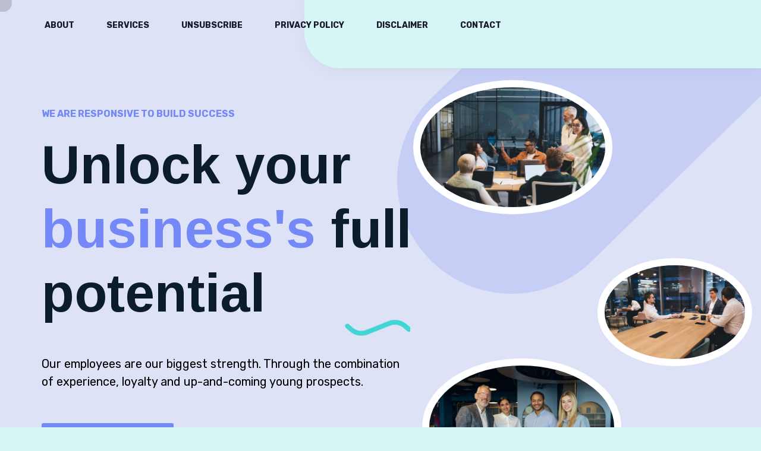

--- FILE ---
content_type: text/html; charset=UTF-8
request_url: https://saware.net/?kakatua=918kiss
body_size: 21432
content:
<!DOCTYPE html>
<html lang="en">
<head>
	<meta charset="UTF-8">
	<title>Saware.net</title>
	<meta name="description" content="">
	<meta name="keywords" content="">
	<meta name="author" content="">
	<!-- Mobile Specific Meta -->
	<meta name="viewport" content="width=device-width, initial-scale=1">
	<link rel="stylesheet" href="assets/css/bootstrap.min.css">
	<link rel="stylesheet" href="assets/css/jquery-ui.css">
	<link rel="stylesheet" href="assets/css/fontawesome-all.css">
	<link rel="stylesheet" href="assets/css/animate.css">
	<link rel="stylesheet" href="assets/css/odometer-theme-default.css">
	<link rel="stylesheet" href="assets/css/slick-theme.css">
	<link rel="stylesheet" href="assets/css/slick.css">
	<link rel="stylesheet" href="assets/css/global.css">
	<link rel="stylesheet" href="assets/css/style.css">
</head>
<body class="digital-agency-2">
	<div id="preloader"></div>
	<div class="up">
	  <a href="#" class="scrollup text-center"><i class="fas fa-chevron-up"></i></a>
	</div>
	<div class="cursor"></div>
<!-- Start of header section===================== -->
	<header id="ori-header" class="ori-header-section header-style-seven">
		<div class="ori-header-content-area">
			<div class="ori-header-content d-flex align-items-center justify-content-between">
				<div class="ori-main-navigation-cta-btn d-flex align-items-center">
					<div class="ori-main-navigation-area">
						<nav class="ori-main-navigation clearfix ul-li">
							<ul id="main-nav" class="nav navbar-nav clearfix">
								<li><a href="#about">About</a></li>
								<li><a href="#services">Services</a></li>
								<li><a href="#unsubscribe">Unsubscribe</a></li>
								<li><a href="privacy.html">Privacy Policy</a></li>
								<li><a href="disclaimer.html">Disclaimer</a></li>
								<li><a href="contact.html">Contact</a></li>
							</ul>
						</nav>
					</div>
				</div>
			</div>
			<div class="mobile_menu position-relative">
				<div class="mobile_menu_button open_mobile_menu">
					<i class="fal fa-bars"></i>
				</div>
				<div class="mobile_menu_wrap">
					<div class="mobile_menu_overlay open_mobile_menu"></div>
					<div class="mobile_menu_content">
						<div class="mobile_menu_close open_mobile_menu">
							<i class="fal fa-times"></i>
						</div>
						<nav class="mobile-main-navigation  clearfix ul-li">
							<ul id="m-main-nav" class="nav navbar-nav clearfix">
							    <li><a href="#about">About</a></li>
							    <li><a href="#services">Services</a></li>
							    <li><a href="#unsubscribe">Unsubscribe</a></li>
								<li><a href="privacy.html">Privacy Policy</a></li>
								<li><a href="disclaimer.html">Disclaimer</a></li>
								<li><a href="contact.html">Contact</a></li>
							</ul>
						</nav>
					</div>
				</div>
				<!-- /Mobile-Menu -->
			</div>
		</div>
	</header>
<!-- End of header section
	==================================== -->
<!-- Start of banner section
	==================================== -->
	<section id="ori-banner-7" class="ori-banner-section-7 position-relative">
		<span class="ori-banner-shape1 position-absolute wow fadeInRight" data-wow-delay="400ms" data-wow-duration="1500ms"><img src="assets/images/vector/banner-shape1.png" alt=""></span>
		<span class="ori-banner-shape2 position-absolute wow fadeInRight" data-wow-delay="600ms" data-wow-duration="1500ms"><img src="assets/images/vector/banner-shape2.png" alt=""></span>
		<div class="ori-banner-circle-img1 banner-circle-img position-absolute wow zoomIn" data-wow-delay="700ms" data-wow-duration="1500ms">
			<div class="banner-circle">
				<img src="assets/images/slider/b-cir1.jpg" alt="">
			</div>
		</div>
		<div class="ori-banner-circle-img2 banner-circle-img position-absolute wow zoomIn" data-wow-delay="900ms" data-wow-duration="1500ms">
			<div class="banner-circle">
				<img src="assets/images/slider/b-cir2.jpg" alt="">
			</div>
		</div>
		<div class="ori-banner-circle-img3  banner-circle-img position-absolute wow zoomIn" data-wow-delay="1000ms" data-wow-duration="1500ms">
			<div class="banner-circle">
				<img src="assets/images/slider/b-cir3.jpg" alt="">
			</div>
		</div>
		<div class="container">
			<div class="ori-banner-content-7">
				<div class="ori-banner-text-wrap-7 pera-content">
					<div class="banner-slug text-uppercase wow fadeInUp" data-wow-delay="200ms" data-wow-duration="1000ms">
						We are Responsive to build success
					</div>
					<h1 class="wow fadeInUp" data-wow-delay="300ms" data-wow-duration="1000ms">
						Unlock your<span> business's</span>
					full potential
					</h1>
					<p class="wow fadeInUp" data-wow-delay="400ms" data-wow-duration="1000ms">Our employees are our biggest strength. Through the combination of experience, loyalty and up-and-coming young prospects.</p>
					<div class="banner-play-btn d-flex wow fadeInUp" data-wow-delay="500ms" data-wow-duration="1000ms">
						<div class="ori-btn-7">
							<a href="contact.html">Get Started</a>
						</div>
					</div>
				</div>
			</div>
		</div>
	</section>
<!-- End of Banner section
	============================================= -->				
<!-- Start of About section
	============================================= -->
	<section id="about" class="ori-about-section-7">
		<div class="container">
			<div class="ori-about-img-wrapper-7">
				<div class="row">
					<div class="col-lg-5">
						<div class="ori-about-img-item-wrap position-relative wow fadeInLeft" data-wow-delay="500ms" data-wow-duration="1500ms">
							<div class="ori-about-inner-img1">
								<img src="assets/images/about/abs1.jpg" alt="">
							</div>
							<div class="ori-about-inner-img2">
								<img src="assets/images/about/abs2.jpg" alt="">
							</div>
						</div>
					</div>
					<div class="col-lg-7">
						<div class="ori-about-text-area-7 wow fadeInRight" data-wow-delay="500ms" data-wow-duration="1500ms">
							<div class="ori-section-title-7">
								<div class="sub-title text-uppercase">About</div>
								<h2>About our Company</span>
								</h2>
							</div>
							<div>
								<p>At Saware.net, we are more than just a team—we are catalysts for your success. With a passion for innovation and a commitment to excellence, we navigate the dynamic landscape of business, offering bespoke solutions in marketing, development, and design. Our mission is to elevate your brand, empower your growth, and exceed your expectations. Discover the synergy of expertise and creativity with Saware.net – where your goals become our purpose.</p>
								<div class="ori-btn-7">
									<a href="contact.html">Contact us</a>
								</div>
							</div>
						</div>
					</div>
				</div>
			</div>
		</div>
	</section>
<!-- End of About section
	============================================= -->
<!-- Start of Service section
	============================================= -->
	<section id="services" class="ori-service-section-7">
		<div class="container">
			<div class="ori-section-title-7 text-center wow fadeInUp" data-wow-delay="100ms" data-wow-duration="1500ms">
				<div class="sub-title text-uppercase">Our Services</div>
				<h2>Beyond a coworking
					space with <span>Saware.net</span>
				</h2>
			</div>
			<div class="ori-service-content-7 position-relative">
				<div class="ori-service-silider-7">
					<div class="ori-service-item-7 position-relative">
						<div class="ori-service-inner-item-7 position-relative">
							<span class="service-shape1 position-absolute"> </span>
							<div class="ori-service-icon">
								<i class="fal fa-pencil-ruler"></i>
							</div>
							<div class="ori-service-text pera-content">
							<h3>Web design</h3>
								<p>In the performance of our tasks and duties, we are faithful.</p>
							</div>
						</div>
					</div>
					<div class="ori-service-item-7 position-relative">
						<div class="ori-service-inner-item-7 ser-color-2 position-relative">
							<span class="service-shape1 position-absolute"> </span>
							<div class="ori-service-icon">
								<i class="fal fa-computer-speaker"></i>
							</div>
							<div class="ori-service-text pera-content">
							<h3>Branding</h3>
								<p>Craft a compelling identity and leave a lasting impression with our strategic branding solutions, tailored to elevate your business in the market.</p>
							</div>
						</div>
					</div>
					<div class="ori-service-item-7 position-relative">
						<div class="ori-service-inner-item-7 ser-color-3 position-relative">
							<span class="service-shape1 position-absolute"> </span>
							<div class="ori-service-icon">
								<i class="fal fa-briefcase"></i>
							</div>
							<div class="ori-service-text pera-content">
							<h3>Web developmnt</h3>
								<p>Bring your digital vision to life with our cutting-edge web development services, tailored to seamlessly showcase your brand and captivate your audience online.</p>
							</div>
						</div>
					</div>
					<div class="ori-service-item-7 position-relative">
						<div class="ori-service-inner-item-7 ser-color-4 position-relative">
							<span class="service-shape1 position-absolute"> </span>
							<div class="ori-service-icon">
								<i class="fal fa-mouse-pointer"></i>
							</div>
							<div class="ori-service-text pera-content">
								<h3>Pay-Per-Click</h3>
								<p>Maximize your online visibility and drive targeted traffic with our precision Pay-Per-Click campaigns, optimizing every click for measurable business success.</p>
							</div>
						</div>
					</div>
				</div>
				<div class="carousel_nav">
					<button type="button" class="ser7-left_arrow"><i class="far fa-angle-left"></i></button>
					<button type="button" class="ser7-right_arrow"><i class="far fa-angle-right"></i></button>
				</div>
			</div>
		</div>
	</section>	 
<!-- End of Service section
	============================================= -->
<!-- Start of counter project section
	============================================= -->
	<section id="ori-counter-project" class="ori-counter-project-section">
		<div class="container">
			<div class="ori-counter-project-content">
				<div class="row">
					<div class="col-lg-6">
						<div class="ori-counter-content-7">
							<div class="ori-section-title-7 pera-content">
								<div class="sub-title text-uppercase">Our Successful Work</div>
								<h2>Advancements and new insights are <span>precisely</span></h2>
								<p>Dedication to adopting the latest technological solutions enables us to understand the needs of entrepreneurs and corporations whose core business.</p>
							</div>
							<div class="ori-counter-content-item-7 position-relative">
								<div class="row">
									<div class="col-md-6">
										<div class="ori-counter-item-7 text-center">
											<h3><span class="counter">12</span>k<sup>+</sup></h3>
											<p>Completed Project</p>
										</div>
									</div>
									<div class="col-md-6">
										<div class="ori-counter-item-7 text-center">
											<h3><span class="counter">500</span><sup>+</sup></h3>
											<p>Team Worker</p>
										</div>
									</div>
									<div class="col-md-6">
										<div class="ori-counter-item-7 text-center">
											<h3><span class="counter">06</span><sup>+</sup></h3>
											<p>Year Of Experience</p>
										</div>
									</div>
									<div class="col-md-6">
										<div class="ori-counter-item-7 text-center">
											<h3><span class="counter">500</span>k<sup>+</sup></h3>
											<p>Satisfied Clients</p>
										</div>
									</div>
								</div>
							</div>
						</div>
					</div>
					<div class="col-lg-2">
						<div class="ori-project-slider-area-7 position-relative">
							<div class="ori-project-slider-7">				
								<div class="ori-project-slider-item-7">
									<div class="ori-project-slider-item-area position-relative">
										<div class="ori-project-img">
											<img src="assets/images/project/pro1.jpg" alt="">
										</div>
									</div>
								</div>
							</div>
						</div>
					</div>
				</div>
			</div>
		</div>
	</section>	
	<section id="unsubscribe" class="unsubscribe-form content-section text-center">
		<div class="container">
			<div class="row">
				<div class="col-lg-12">
					<h3 class="title clr">Unsubscribe</h3>
					<form class="form" id="unsubscribe-form" method="POST" action="">
						<div class="d-none overlay">
							<div class="text-center middle">
								<div class="lds-ellipsis"><div></div><div></div><div></div><div></div><div></div><div></div></div>
							</div>
						</div>
						<div class="messages">
												</div>
						<div class="col-lg-12 col-md-12 ">
							<h5 class="text-center">We will be very sad if you decide to go!</h5>
						</div>
						<div class="offset-lg-2 col-lg-8 col-md-12 col-sm-12">
							<div class="form-group">
								<input class="form-control" type="email" name="email" placeholder="Enter your email address" required="required">
							</div>
						</div>
						<div class="col-lg-12 col-md-12">
							<div style="text-align:center;">
								                                </div>
						</div>
						<div class="col-lg-12 col-md-12 text-center">
							<button class="btn btn-danger-2" type="submit"><span> Unsubscribe </span></button>
						</div> 
					</form>
				</div>
			</div>
		</div>
    </section>
<!-- End of counter project section
	============================================= -->
<!-- Start of Testimonial section
	============================================= -->
	<section id="ori-testimonial-7" class="ori-testimonial-section-7">
		<div class="container">
			<div class="ori-testimonial-content-7">
				<div class="row">
					<div class="col-lg-6">
						<div class="ori-testimonial-text-wrapper">
							<div class="ori-section-title-7 pera-content wow fadeInUp" data-wow-delay="500ms" data-wow-duration="1500ms">
								<div class="sub-title text-uppercase">Clients Testimonial</div>
								<h2>
									All the while <span>maintaining</span> a humane approach to our clients.
								</h2>
								<p>Dedication to adopting the latest technological solutions enables us to understand the needs of entrepreneurs and corporations whose core business.</p>
							</div>
							<div class="ori-btn-7 wow fadeInUp" data-wow-delay="550ms" data-wow-duration="1500ms">
								<a href="contact.html">Hir Us Today!</a>
							</div>
						</div>
					</div>
					<div class="col-lg-6">
						<div class="ori-testimonial-slider-area-7 wow fadeInRight" data-wow-delay="300ms" data-wow-duration="1500ms">
							<div class="ori-testimonial-slider-7">
								<div class="ori-testimonial-inner-item-7 position-relative">
									<div class="ori-testimonial-text-img-7 position-relative">
										<span class="test-rate position-absolute"><img src="assets/images/testimonial/star.png" alt=""></span>
										<div class="ori-testimonial-img-name d-flex align-items-center">
											<div class="ori-testimonial-img">
												<img src="assets/images/testimonial/tst1.jpg" alt="">
											</div>
											<div class="testimonial-name">
												<h3>Emily T</h3>
											</div>
										</div>
										<div class="testimonial-desc position-relative">
											Working with this business agency has been an absolute game-changer for our company. Their strategic insights and innovative approach have helped us streamline our operations and achieve significant growth. Their expertise is unmatched, and we highly recommend their services.
										</div>
									</div>
								</div>
								<div class="ori-testimonial-inner-item-7 position-relative">
									<div class="ori-testimonial-text-img-7 position-relative">
										<span class="test-rate position-absolute"><img src="assets/images/testimonial/star.png" alt=""></span>
										<div class="ori-testimonial-img-name d-flex align-items-center">
											<div class="ori-testimonial-img">
												<img src="assets/images/testimonial/tst2.jpg" alt="">
											</div>
											<div class="testimonial-name">
												<h3>Sarah M</h3>
											</div>
										</div>
										<div class="testimonial-desc position-relative">
											Choosing this business agency was one of the best decisions we made. Their team went above and beyond to understand our goals and challenges, and they provided tailored solutions that exceeded our expectations. Their professionalism, attention to detail, and results-oriented approach have made a significant impact on our business.
										</div>
									</div>
								</div>
								<div class="ori-testimonial-inner-item-7 position-relative">
									<div class="ori-testimonial-text-img-7 position-relative">
										<span class="test-rate position-absolute"><img src="assets/images/testimonial/star.png" alt=""></span>
										<div class="ori-testimonial-img-name d-flex align-items-center">
											<div class="ori-testimonial-img">
												<img src="assets/images/testimonial/tst3.jpg" alt="">
											</div>
											<div class="testimonial-name">
												<h3>David L</h3>
											</div>
										</div>
										<div class="testimonial-desc position-relative">
											We have had the pleasure of partnering with this business agency for several projects, and each time they have delivered exceptional results. Their ability to understand our industry, coupled with their creative problem-solving skills, has helped us navigate complex challenges with ease. Their team is reliable, responsive, and truly invested in our success.

										</div>
									</div>
								</div>
							</div>
							<div class="carousel_nav text-center">
								<button type="button" class="testi-left_arrow7"><i class="far fa-angle-left"></i></button>
								<button type="button" class="testi-right_arrow7"><i class="far fa-angle-right"></i></button>
							</div>
						</div>
					</div>
				</div>
			</div>
		</div>
	</section>
<!-- End of Testimonial section
 ============================================= -->
  <!-- Footer Section Start -->
  <footer>
    <div class="container subscribe">
	    <form class="subscribe-form mt-10" id="subscribe-form" method="POST" action="">
				<div class="d-none overlay">
					<div class="text-center middle">
						<div class="lds-ellipsis"><div></div><div></div><div></div><div></div><div></div><div></div></div>
					</div>
				</div>
				<div class="row">     
					<div class="offset-lg-2 col-lg-8 col-md-12 col-sm-12">
						<div class="form-group">
						<input class="form-control" type="email" name="subscribe_email" placeholder="Enter your email address" required="required">
						</div>
					</div>
				</div>
				<div class="row">
					<div class=" col-lg-12 col-md-12  col-sm-12">
						<div class="subscribe-accept">
							<input type="checkbox" name="subscribe_accept" required="required">
							I agree to the <a href="privacy.html">Privacy Policy </a>,<a href="disclaimer.html">Disclaimer</a> and to receive newsletters from Saware.net						</div>
					</div>
				</div>
				<div class="row">
					<div class="col-lg-12 col-md-12">
						<button class="btn btn-danger-2" type="submit"><span> Subscribe! </span></button>
					</div>
				</div>
				<div class="messages"></div>
        </form>
    </div>
         <div  class="container subscribe">
        <div class="row">
				<div class=" col-lg-12  col-md-12  col-sm-12 col-xs-12 links">
					<ul class="list-unstyled">
						<li><a   href="#about">About</a></li>
						<li><a   href="#unsubscribe">Unsubscribe</a></li>
						<li><a   href="disclaimer.html">Disclaimer</a></li>
						<li><a   href="privacy.html">Privacy Policy </a></li>
					</ul>
				</div>
        </div>
			<div class="row">
				<div class="col-lg-12  col-md-12  col-sm-12 col-xs-12 copyright">
					&copy; 2026 Saware.net All Rights Reserved.
				</div>
			</div>
         </div>
  </footer>	
	<!-- For Js Library -->
	<script src="assets/js/jquery.min.js"></script>
	<script src="assets/js/jquery-ui.min.js"></script>
	<script src="assets/js/bootstrap.min.js"></script>
	<script src="assets/js/popper.min.js"></script>
	<script src="assets/js/appear.js"></script>
	<script src="assets/js/slick.js"></script>
	<script src="assets/js/twin.js"></script>
	<script src="assets/js/wow.min.js"></script>
	<script src="assets/js/knob.js"></script>
	<script src="assets/js/jquery.filterizr.js"></script>
	<script src="assets/js/imagesloaded.pkgd.min.js"></script>
	<script src="assets/js/rbtools.min.js"></script>
	<script src="assets/js/rs6.min.js"></script>
	<script src="assets/js/jarallax.js"></script>
	<script src="assets/js/jquery.inputarrow.js"></script>
	<script src="assets/js/swiper.min.js"></script>
	<script src="assets/js/jquery.counterup.min.js"></script>
	<script src="assets/js/waypoints.min.js"></script>
	<script src="assets/js/jquery.magnific-popup.min.js"></script>
	<script src="assets/js/jquery.marquee.min.js"></script>
	<script src="assets/js/script.js"></script>
</body>
</html>		

--- FILE ---
content_type: text/css;charset=UTF-8
request_url: https://saware.net/assets/css/global.css
body_size: 574
content:
:root {
	
	/* #ff6b61 in decimal RGB */
  --base-color-1: #FF7425;
  --base-color-2: #FFE43B;
  --base-color-3: #7486E5;
  --base-color-4: #63DAD9;
  --base-color-5: #14A3EB;
  --base-color-6: #43d4d2;
  --base-color-7: #7489f7;
  


  /* Fonts */
  --heading-1: 'Arimo';
  --heading-2: 'Oswald';
  --heading-3: 'Jost';
  --heading-4: 'Poppins';
  --body-font: 'Arimo';  
	--transition: 500ms all ease;

   --base-color: #ffc801;
  


  /* Fonts */
  --heading: 'Nunito';
  --body-font: 'Rubik';  
  --transition: 500ms all ease;
}


--- FILE ---
content_type: text/css;charset=UTF-8
request_url: https://saware.net/assets/css/style.css
body_size: 296273
content:
@import url("https://fonts.googleapis.com/css2?family=Arimo:ital,wght@0,400;0,500;0,600;0,700;1,400&family=Jost:wght@200;400;500;600;700;800&family=Oswald:wght@300;400;500;600;700&family=Poppins:wght@300;400;500;600;700&display=swap");
/*global area*/
/*----------------------------------------------------*/
@import url("https://fonts.googleapis.com/css2?family=Nunito:wght@400;500;600;700&family=Rubik:wght@400;500;600;700&display=swap");
@media (prefers-reduced-motion: no-preference) {
  :root {
    scroll-behavior: inherit;
  }
}
body {
  margin: 0;
  padding: 0;
  z-index: 1;
  font-size: 16px;
  line-height: 1.5;
  position: relative;
  overflow-x: hidden;
  color: var(--body-color);
  font-family: var(--body-font);
  -moz-osx-font-smoothing: antialiased;
  -webkit-font-smoothing: antialiased;
}
body .container {
  max-width: 1310px;
}

.ul-li ul {
  margin: 0;
  padding: 0;
}
.ul-li ul li {
  list-style: none;
  display: inline-block;
}

.ul-li-block ul {
  margin: 0;
  padding: 0;
}
.ul-li-block ul li {
  display: block;
  list-style: none;
}
#preloader {
  position: fixed;
  left: 0;
  top: 0;
  z-index: 99999;
  width: 100%;
  height: 100%;
  overflow: visible;
  background: #000 url("../images/loader.svg") no-repeat center center;
}

[data-background] {
  background-size: cover;
  background-repeat: no-repeat;
  background-position: center center;
}
a {
  color: inherit;
  text-decoration: none;
  -webkit-transition: 500ms all ease;
  transition: 500ms all ease;
}
a:hover, a:focus {
  text-decoration: none;
}

img {
  max-width: 100%;
  height: auto;
}
button {
  cursor: pointer;
}
h2{
    margin-top:100px !important;
    color:#43d4d2;
}
h3{
    color:#fff;
    font-size:35px;
}
h5{
    color:#fff;
    margin-top:20px;
}

.form-control:focus,
button:visited,
button.active,
button:hover,
button:focus,
input:visited,
input.active,
input:hover,
input:focus,
textarea:hover,
textarea:focus,
a:hover,
a:focus,
a:visited,
a.active,
select,
select:hover,
select:focus,
select:visited {
  outline: none;
  -webkit-box-shadow: none;
          box-shadow: none;
  text-decoration: none;
  color: inherit;
}

.form-control {
  -webkit-box-shadow: none;
          box-shadow: none;
}

.relative-position {
  position: relative;
}

.pera-content p {
  margin-bottom: 0;
}

.float-left {
  float: left;
}

.float-right {
  float: right;
}

.text-right {
  text-align: right;
}

.background_overlay {
  top: 0;
  left: 0;
  width: 100%;
  height: 100%;
  position: absolute;
}

.background_position {
  background-size: cover;
  background-repeat: no-repeat;
  background-position: center center;
}

.scrollup {
  width: 55px;
  right: 20px;
  z-index: 5;
  height: 55px;
  bottom: 20px;
  display: none;
  position: fixed;
  border-radius: 100%;
  line-height: 55px;
  background-color: #43D4D2;
}
.scrollup i {
  color: #fff;
}

.slick-dotted.slick-slider {
  margin-bottom: 0;
}

.cursor {
  border-radius: 50%;
  display: block;
  position: fixed;
  margin-top: -10px;
  margin-left: -10px;
  width: 30px;
  height: 30px;
  pointer-events: none;
  mix-blend-mode: multiply;
  -webkit-transform: scale(1);
          transform: scale(1);
  background-color: rgba(122, 122, 122, 0.3);
  -webkit-transition: -webkit-transform 0.35s ease-out;
  transition: -webkit-transform 0.35s ease-out;
  transition: transform 0.35s ease-out;
  transition: transform 0.35s ease-out, -webkit-transform 0.35s ease-out;
  z-index: 1011;
}

@-webkit-keyframes line_animation {
  0% {
    top: 0px;
    opacity: 1;
  }
  50% {
    top: 50%;
  }
  100% {
    top: 100%;
    opacity: 1;
  }
}
@keyframes line_animation {
  0% {
    top: 0px;
    opacity: 1;
  }
  50% {
    top: 50%;
  }
  100% {
    top: 100%;
    opacity: 1;
  }
}
@-webkit-keyframes line_animation_2 {
  0% {
    opacity: 1;
    bottom: 0px;
  }
  50% {
    bottom: 50%;
  }
  100% {
    bottom: 100%;
    opacity: 1;
  }
}
@keyframes line_animation_2 {
  0% {
    opacity: 1;
    bottom: 0px;
  }
  50% {
    bottom: 50%;
  }
  100% {
    bottom: 100%;
    opacity: 1;
  }
}
.line_animation {
  top: 0px;
  left: 50%;
  z-index: -1;
  width: 100%;
  bottom: 0px;
  display: block;
  position: absolute;
  -webkit-transform: translateX(-50%);
  transform: translateX(-50%);
}
.line_animation .line_area {
  width: 12.5%;
  height: 100%;
  position: relative;
  display: inline-block;
  border-right: 1px solid #1C1C1C;
}
.line_animation .line_area:before {
  width: 1px;
  right: -1px;
  content: "";
  height: 60px;
  border-radius: 100%;
  position: absolute;
  background-image: -webkit-gradient(linear, left bottom, left top, from(#ffffff), to(transparent));
  background-image: linear-gradient(0deg, #ffffff, transparent);
}

.line_animation .line_area:nth-child(even):before {
  -webkit-animation: line_animation 20s ease-out infinite;
  animation: line_animation 20s ease-out infinite;
}

.line_animation .line_area:nth-child(odd):before {
  -webkit-animation: line_animation_2 20s ease-out infinite;
  animation: line_animation_2 20s ease-out infinite;
}

@-webkit-keyframes icon-bounce {
  0%, 100%, 20%, 50%, 80% {
    -webkit-transform: translateY(0);
    transform: translateY(0);
  }
  40% {
    -webkit-transform: translateY(-10px);
    transform: translateY(-10px);
  }
  60% {
    -webkit-transform: translateY(-5px);
    transform: translateY(-5px);
  }
}
@keyframes icon-bounce {
  0%, 100%, 20%, 50%, 80% {
    -webkit-transform: translateY(0);
    transform: translateY(0);
  }
  40% {
    -webkit-transform: translateY(-10px);
    transform: translateY(-10px);
  }
  60% {
    -webkit-transform: translateY(-5px);
    transform: translateY(-5px);
  }
}
@keyframes Ori_animation_4 {
  0% {
    -webkit-transform: translate(-300px, 151px) rotate(0);
            transform: translate(-300px, 151px) rotate(0);
  }
  100% {
    -webkit-transform: translate(251px, -200px) rotate(180deg);
            transform: translate(251px, -200px) rotate(180deg);
  }
}
@-webkit-keyframes Ori_animation_4 {
  0% {
    -webkit-transform: translate(-300px, 151px) rotate(0);
  }
  100% {
    -webkit-transform: translate(251px, -200px) rotate(180deg);
  }
}
@keyframes Ori_animation_5 {
  0% {
    -webkit-transform: translate(0, 0) rotate(0);
            transform: translate(0, 0) rotate(0);
  }
  20% {
    -webkit-transform: translate(73px, -1px) rotate(36deg);
            transform: translate(73px, -1px) rotate(36deg);
  }
  40% {
    -webkit-transform: translate(111px, 72px) rotate(72deg);
            transform: translate(111px, 72px) rotate(72deg);
  }
  60% {
    -webkit-transform: translate(93px, 122px) rotate(108deg);
            transform: translate(93px, 122px) rotate(108deg);
  }
  80% {
    -webkit-transform: translate(-70px, 72px) rotate(124deg);
            transform: translate(-70px, 72px) rotate(124deg);
  }
  100% {
    -webkit-transform: translate(0, 0) rotate(0);
            transform: translate(0, 0) rotate(0);
  }
}
@-webkit-keyframes Ori_animation_5 {
  0% {
    -webkit-transform: translate(0, 0) rotate(0);
  }
  20% {
    -webkit-transform: translate(73px, -1px) rotate(36deg);
  }
  40% {
    -webkit-transform: translate(111px, 72px) rotate(72deg);
  }
  60% {
    -webkit-transform: translate(83px, 122px) rotate(108deg);
  }
  80% {
    -webkit-transform: translate(-40px, 72px) rotate(124deg);
  }
  100% {
    -webkit-transform: translate(0, 0) rotate(0);
  }
}
/*Modal Popip Login Form */
/*--------------------------------------*/
.ori-signup-modal .modal-content {
  border-radius: 0;
}
.ori-signup-modal .modal-dialog {
  padding: 0;
  max-width: 1020px;
}
.ori-signup-modal .modal-dialog .modal-body {
  padding: 0;
}
.ori-signup-modal .close-btn {
  color: #fff;
  top: 20px;
  right: 20px;
  border: none;
  position: absolute;
  background-color: transparent;
}

.ori-sign-up-modal-form-content {
  background-color: #171717;
}
.ori-sign-up-modal-form-content .brand-logo {
  top: 30px;
  left: 30px;
}
.ori-sign-up-modal-form-content .ori-sign-up-modal-img {
  width: 50%;
}
.ori-sign-up-modal-form-content .ori-sign-up-modal-form {
  width: 50%;
  padding-top: 50px;
  padding-left: 40px;
  padding-right: 20px;
  padding-bottom: 50px;
}
.ori-sign-up-modal-form-content .ori-sign-up-modal-form h3 {
  color: #fff;
  font-size: 35px;
  font-weight: 700;
  padding-bottom: 18px;
}
.ori-sign-up-modal-form-content .ori-sign-up-modal-form p {
  color: #BAC1D4;
}
.ori-sign-up-modal-form-content .ori-sign-up-modal-form form {
  margin-top: 25px;
}
.ori-sign-up-modal-form-content .ori-sign-up-modal-form label {
  color: #fff;
  display: block;
  font-size: 18px;
  font-weight: 700;
  margin-bottom: 10px;
}
.ori-sign-up-modal-form-content .ori-sign-up-modal-form input {
  width: 100%;
  border: none;
  margin-bottom: 15px;
  padding-bottom: 10px;
  background-color: transparent;
  border-bottom: 1px solid #393939;
}
.ori-sign-up-modal-form-content .ori-sign-up-modal-form .ori-signup-account-forget {
  margin: 20px 0px;
}
.ori-sign-up-modal-form-content .ori-sign-up-modal-form .keep-login input {
  width: auto;
}
.ori-sign-up-modal-form-content .ori-sign-up-modal-form .forgot-pass a {
  color: var(--base-color-1);
}
.ori-sign-up-modal-form-content .ori-sign-up-modal-form button {
  color: #fff;
  width: 100%;
  border: none;
  font-weight: 700;
  padding: 15px 20px;
  border-radius: 4px;
  background-color: var(--base-color-1);
}

/*---------------------------------------------------- */
/*Header area*/
/*----------------------------------------------------*/
/*Header Style One*/
/*----------------------------------------------------*/
.ori-header-section {
  top: 0;
  left: 0%;
  z-index: 10;
  width: 100%;
  position: absolute;
  padding: 40px 100px;
}
.ori-header-section .ori-megamenu {
  position: static !important;
}
.ori-header-section .ori-megamenu .dropdown-menu {
  left: 0;
  right: 0;
  top: 80%;
  width: 100%;
  padding: 20px;
  margin: 0 auto;
  max-width: 1170px;
}
.ori-header-section .ori-megamenu .dropdown-menu .ori-megamenu-item {
  margin: 10px;
}
.ori-header-section .ori-megamenu .dropdown-menu .ori-megamenu-item h3 {
  color: #fff;
  font-size: 15px;
  font-weight: 700;
  text-align: center;
  padding-top: 15px;
}
.ori-header-section .ori-megamenu .dropdown-menu .ori-megamenu-item:hover .ori-menu-btn-grp {
  top: 50%;
  opacity: 1;
}
.ori-header-section .ori-megamenu .dropdown-menu .ori-menu-btn-grp {
  left: 0;
  top: 60%;
  right: 0;
  opacity: 0;
  position: absolute;
  -webkit-transform: translateY(-50%);
          transform: translateY(-50%);
  -webkit-transition: 500ms all ease;
  transition: 500ms all ease;
}
.ori-header-section .ori-megamenu .dropdown-menu .ori-menu-btn-grp a {
  width: 100px;
  margin: 0 auto;
  white-space: nowrap;
  margin-bottom: 8px;
  font-size: 12px !important;
  font-weight: 500 !important;
  padding: 8px 10px !important;
  background-color: var(--base-color-1);
}
.ori-header-section .ori-megamenu .dropdown-menu .ori-menu-btn-grp a:hover {
  color: #000 !important;
}
.ori-header-section .ori-megamenu .dropdown-menu .ori-menu-btn-grp a:last-child {
  margin-bottom: 0;
}
.ori-header-section.sticky-on {
  top: 0;
  width: 100%;
  z-index: 10;
  position: fixed;
  padding: 10px 100px;
  -webkit-animation-duration: 1s;
          animation-duration: 1s;
  -webkit-animation-fill-mode: both;
          animation-fill-mode: both;
  -webkit-animation-name: slideInDown;
          animation-name: slideInDown;
  background-color: #171717;
  -webkit-animation-timing-function: ease;
          animation-timing-function: ease;
  -webkit-transition: 0.3s all ease-in-out;
  transition: 0.3s all ease-in-out;
  -webkit-box-shadow: 0px 0px 18px 1px rgba(0, 0, 0, 0.1);
          box-shadow: 0px 0px 18px 1px rgba(0, 0, 0, 0.1);
}
.ori-header-section.sticky-on .ori-megamenu .dropdown-menu {
  top: 100%;
}

.ori-main-navigation-area .navbar-nav {
  display: inherit;
}
.ori-main-navigation-area .dropdown {
  position: relative;
}
.ori-main-navigation-area .dropdown:after {
  top: 2px;
  color: #fff;
  right: -14px;
  content: "\f107";
  font-size: 14px;
  font-weight: 700;
  font-weight: 900;
  position: absolute;
  font-family: "Font Awesome 5 Pro";
  -webkit-transition: 0.3s all ease-in-out;
  transition: 0.3s all ease-in-out;
}
.ori-main-navigation-area .dropdown:hover .dropdown-menu {
  visibility: visible;
  opacity: 1;
  clip: inherit;
  -webkit-transform: scaleY(1);
  -khtml-transform: scaleY(1);
  transform: scaleY(1);
}
.ori-main-navigation-area .dropdown-menu {
  left: 0;
  top: 55px;
  z-index: 100;
  margin: 0px;
  padding: 20px 0;
  height: auto;
  min-width: 250px;
  display: block;
  border: none;
  border-radius: 0;
  position: absolute;
  opacity: 0;
  background: #000;
  border-radius: 2px;
  -webkit-transform: scaleY(0);
          transform: scaleY(0);
  transform-origin: 0 0 0;
  -webkit-transform-origin: 0 0 0;
  -ms-transform-origin: 0 0 0;
  -o-transform-origin: 0 0 0;
  text-align: left;
  -webkit-transition: all 0.3s ease-in-out;
  transition: all 0.3s ease-in-out;
}
.ori-main-navigation-area .dropdown-menu .dropdown-menu {
  top: 30px;
  left: 100%;
  -webkit-transform: scaleY(0);
          transform: scaleY(0);
  opacity: 0 !important;
}
.ori-main-navigation-area .dropdown-menu .dropdown-menu a {
  font-size: 14px;
  font-weight: 400;
  color: #fff;
}
.ori-main-navigation-area .dropdown-menu .dropdown-menu a:before {
  display: none;
}
.ori-main-navigation-area .dropdown-menu li {
  display: block;
  margin: 0 !important;
  -webkit-transition: 0.3s all ease-in-out;
  transition: 0.3s all ease-in-out;
}
.ori-main-navigation-area .dropdown-menu li:last-child {
  border-bottom: none;
}
.ori-main-navigation-area .dropdown-menu li:after {
  display: none;
}
.ori-main-navigation-area .dropdown-menu li:hover .dropdown-menu {
  top: 0;
  opacity: 1 !important;
}
.ori-main-navigation-area .dropdown-menu a {
  width: 100%;
  display: block;
  position: relative;
  padding: 10px 30px !important;
  color: #fff !important;
  font-weight: 600 !important;
  font-size: 14px !important;
}
.ori-main-navigation-area .dropdown-menu a:before {
  display: none;
}
.ori-main-navigation-area .dropdown-menu a:hover {
  color: var(--base-color-1) !important;
}

.ori-header-sidebar-search button {
  color: #fff;
  border: none;
  font-size: 25px;
  background-color: transparent;
}
.ori-header-sidebar-search .ori-sidenav-btn {
  margin-left: 90px;
}
.ori-header-sidebar-search .ori-sidenav-btn button {
  width: 70px;
  height: 70px;
  border-radius: 100%;
  background-color: rgba(255, 255, 255, 0.1);
}

.ori-header-login-signup button {
  color: #fff;
  border: none;
  margin-left: 20px;
  padding: 20px 45px;
  border-radius: 50px;
  letter-spacing: 0.14em;
  text-transform: uppercase;
  -webkit-transition: 500ms all ease;
  transition: 500ms all ease;
}
.ori-header-login-signup .ori-login-btn button {
  background-color: #292F3F;
}
.ori-header-login-signup .ori-login-btn button:hover {
  background-color: #00AC83;
}
.ori-header-login-signup .ori-login-btn button i {
  display: none;
}
.ori-header-login-signup .ori-sign-btn button {
  white-space: nowrap;
  background-color: var(--base-color-1);
}
.ori-header-login-signup .ori-sign-btn button:hover {
  background-color: #00AC83;
}

/*Header Style Three*/
/*----------------------------------------------------*/
.header-style-three .ori-header-btn a {
  color: #1D1A26;
  font-size: 14px;
  font-weight: 700;
  white-space: nowrap;
  padding: 25px 40px;
  letter-spacing: 0.14em;
  background-color: var(--base-color-2);
}
.header-style-three .ori-header-btn a:hover {
  background-color: #fff;
}

/*Header Style 4/5/6*/
/*----------------------------------------------------*/
.header-style-four .ori-header-login-search-sidenav button,
.header-style-five .ori-header-login-search-sidenav button,
.header-style-six .ori-header-login-search-sidenav button {
  border: none;
  font-size: 25px;
  background-color: transparent;
}
.header-style-four .ori-header-login-search-sidenav .ori-header-login-search button,
.header-style-five .ori-header-login-search-sidenav .ori-header-login-search button,
.header-style-six .ori-header-login-search-sidenav .ori-header-login-search button {
  margin-left: 20px;
}
.header-style-four .ori-header-login-search-sidenav .ori-sidenav-btn,
.header-style-five .ori-header-login-search-sidenav .ori-sidenav-btn,
.header-style-six .ori-header-login-search-sidenav .ori-sidenav-btn {
  margin-left: 80px;
}
.header-style-four .ori-header-login-search-sidenav .ori-sidenav-btn button,
.header-style-five .ori-header-login-search-sidenav .ori-sidenav-btn button,
.header-style-six .ori-header-login-search-sidenav .ori-sidenav-btn button {
  color: #fff;
  width: 70px;
  height: 70px;
  border-radius: 100%;
  background-color: var(--base-color-4);
}
.header-style-four .ori-main-navigation li a,
.header-style-five .ori-main-navigation li a,
.header-style-six .ori-main-navigation li a {
  color: #0D0D0D;
  font-weight: 700;
}
.header-style-four .ori-main-navigation-area .dropdown:after,
.header-style-five .ori-main-navigation-area .dropdown:after,
.header-style-six .ori-main-navigation-area .dropdown:after {
  color: #0D0D0D;
}

.ori-header-section.header-style-four.sticky-on,
.ori-header-section.header-style-five.sticky-on {
  background-color: #fff;
}

/*Header Style Five*/
/*----------------------------------------------------*/
.header-style-five .ori-header-login-search-sidenav .ori-sidenav-btn button {
  background-color: var(--base-color-5);
}

/*Header Style Six*/
/*----------------------------------------------------*/
.header-style-six .ori-main-navigation li a {
  color: #fff;
  font-weight: 400;
}
.header-style-six .ori-main-navigation-area .dropdown:after {
  color: #fff;
}
.header-style-six .ori-header-login-search-sidenav button {
  color: #fff;
}
.header-style-six .ori-header-login-search-sidenav .ori-sidenav-btn {
  margin-left: 30px;
}
.header-style-six .ori-header-login-search-sidenav .ori-sidenav-btn button {
  background-color: transparent;
}

/*Header Style Seven*/
/*----------------------------------------------------*/
.header-style-seven {
  padding: 25px 185px;
}
.header-style-seven:before {
  top: 0;
  right: 0;
  width: 60%;
  z-index: -1;
  content: "";
  height: 115px;
  position: absolute;
  background-color:#d6f6f6;
  border-bottom-left-radius: 60px;
  -webkit-box-shadow: -0.278px 1.981px 20px 0px rgba(138, 138, 138, 0.12);
          box-shadow: -0.278px 1.981px 20px 0px rgba(138, 138, 138, 0.12);
}
.header-style-seven .ori-main-navigation li a {
  color: #141729;
  font-weight: 700;
  letter-spacing: 0;
}
.header-style-seven .ori-main-navigation-area .dropdown:after {
  color: #141729;
}
.header-style-seven .ori-header-cta-btn {
  margin-left: 30px;
}
.header-style-seven .ori-header-cta-btn a {
  color: #fff;
  font-size: 15px;
  font-weight: 700;
  padding: 22px 38px;
  display: inline-block;
  border-radius: 3px;
  background-color: var(--base-color-6);
}
.header-style-seven .ori-header-cta-btn a:hover {
  background-color: var(--base-color-7);
}
.ori-header-section.header-style-seven.sticky-on {
  background-color: #fff;
  padding:20px;
}
.ori-header-section.header-style-seven.sticky-on:before {
  display: none;
}
.ori-main-navigation li {
  margin: 0px 25px;
}
.ori-main-navigation li a {
  color: #fff;
  font-size: 14px;
  padding-bottom: 40px;
  letter-spacing: 0.14em;
  text-transform: uppercase;
}
/*Search popup Page*/
/*-------------------*/
.search-popup {
  position: fixed;
  left: 0;
  top: 0;
  height: 100vh;
  width: 100%;
  z-index: 100;
  margin-top: -540px;
  -webkit-transform: translateY(-110%);
          transform: translateY(-110%);
  background-color: rgba(0, 0, 0, 0.9);
  -webkit-transition: all 1500ms cubic-bezier(0.86, 0, 0.07, 1);
  transition: all 1500ms cubic-bezier(0.86, 0, 0.07, 1);
  -webkit-transition-timing-function: cubic-bezier(0.86, 0, 0.07, 1);
          transition-timing-function: cubic-bezier(0.86, 0, 0.07, 1);
}

.search-active .search-popup {
  -webkit-transform: translateY(0%);
          transform: translateY(0%);
  margin-top: 0;
}

.search-popup .close-search {
  position: absolute;
  left: 0;
  right: 0;
  top: 75%;
  margin: 0 auto;
  margin-top: -200px;
  border-radius: 50%;
  text-align: center;
  background-color: var(--base-color-1);
  width: 70px;
  height: 70px;
  cursor: pointer;
  border: none;
  -webkit-transition: all 500ms ease;
  transition: all 500ms ease;
  opacity: 0;
  visibility: hidden;
}

.search-popup .close-search span {
  position: relative;
  display: block;
  height: 70px;
  font-size: 25px;
  line-height: 65px;
  color: #ffffff;
}

.search-active .search-popup .close-search {
  visibility: visible;
  opacity: 1;
  top: 50%;
  -webkit-transition-delay: 1500ms;
          transition-delay: 1500ms;
}

.search-popup form {
  position: absolute;
  max-width: 700px;
  top: 50%;
  left: 15px;
  right: 15px;
  margin: -35px auto 0;
  -webkit-transform: scaleX(0);
          transform: scaleX(0);
  -webkit-transform-origin: center;
          transform-origin: center;
  background-color: #111111;
  -webkit-transition: all 300ms ease;
  transition: all 300ms ease;
}

.search-active .search-popup form {
  -webkit-transform: scaleX(1);
          transform: scaleX(1);
  -webkit-transition-delay: 1200ms;
          transition-delay: 1200ms;
}

.search-popup .form-group {
  position: relative;
  margin: 0px;
  overflow: hidden;
}

.search-popup .form-group input[type=text],
.search-popup .form-group input[type=search] {
  position: relative;
  display: block;
  font-size: 18px;
  line-height: 50px;
  color: #000000;
  height: 70px;
  width: 100%;
  padding: 10px 30px;
  background-color: #ffffff;
  -webkit-transition: all 500ms ease;
  transition: all 500ms ease;
  font-weight: 500;
  text-transform: capitalize;
}

.search-popup .form-group input[type=submit],
.search-popup .form-group button {
  position: absolute;
  right: 30px;
  top: 0px;
  height: 70px;
  line-height: 70px;
  background: transparent;
  text-align: center;
  font-size: 24px;
  color: #000000;
  padding: 0;
  cursor: pointer;
  border: none;
  -webkit-transition: all 500ms ease;
  transition: all 500ms ease;
}

.search-popup .form-group input[type=submit]:hover,
.search-popup .form-group button:hover {
  color: #000000;
}

.search-popup input::-webkit-input-placeholder, .search-popup textarea::-webkit-input-placeholder {
  color: #000000;
}

.search-popup input::-moz-placeholder, .search-popup textarea::-moz-placeholder {
  color: #000000;
}

.search-popup input:-ms-input-placeholder, .search-popup textarea:-ms-input-placeholder {
  color: #000000;
}

.search-popup input::-ms-input-placeholder, .search-popup textarea::-ms-input-placeholder {
  color: #000000;
}

.search-popup input::placeholder,
.search-popup textarea::placeholder {
  color: #000000;
}

.search-popup .close-search.style-two {
  position: absolute;
  right: 25px;
  left: auto;
  color: #ffffff;
  width: auto;
  height: auto;
  top: 25px;
  margin: 0px;
  border: none;
  background: none !important;
  -webkit-box-shadow: none !important;
          box-shadow: none !important;
  -webkit-transition: all 500ms ease;
  transition: all 500ms ease;
}

.search-popup .close-search.style-two span {
  font-size: 20px;
  color: #ffffff;
}

/*// off canvas style*/
/*----------------------------------------------------*/
.sidebar-info-contents {
  position: relative;
}

.sidebar-info-contents .content-inner {
  position: relative;
}

.sidebar-info-contents .content-inner .logo {
  padding-bottom: 20px;
  max-width: 180px;
}

.sidebar-info-contents .content-inner .logo img {
  display: inline-block;
  max-width: 100%;
}

.sidebar-info-contents .content-inner .content-box {
  position: relative;
  margin-top: 50px;
}

.sidebar-info-contents .content-inner h5 {
  color: #fff;
  font-weight: 700;
  margin: 25px 0px 15px;
}

.sidebar-info-contents .content-inner .content-box .text {
  color: #fff;
  margin-bottom: 35px;
}

.sidebar-info-contents .content-inner .social-box {
  position: relative;
  margin-top: 0px;
  padding-left: 0;
  margin-bottom: 30px;
}

.sidebar-info-contents .content-inner .social-box li {
  position: relative;
  display: inline-block;
  margin-right: 5px;
  transition: all 900ms ease;
  -moz-transition: all 900ms ease;
  -webkit-transition: all 900ms ease;
  -ms-transition: all 900ms ease;
  -o-transition: all 900ms ease;
}

.sidebar-info-contents .content-inner .social-box li a {
  position: relative;
  width: 36px;
  height: 36px;
  color: #fff;
  z-index: 1;
  font-size: 14px;
  line-height: 36px;
  text-align: center;
  border-radius: 50%;
  display: inline-block;
  background-color: rgba(255, 255, 255, 0.1);
  -webkit-transition: all 500ms ease;
  transition: all 500ms ease;
}

.sidebar-info-contents .content-inner .social-box li a:hover {
  color: #fff;
  background-color: var(--base-color-1);
}

.close-side-widget,
.close-side-widget:hover {
  color: #fff !important;
  font-size: 24px;
}

.xs-sidebar-group .xs-overlay {
  top: 0;
  left: 0;
  width: 100%;
  height: 100%;
  font-size: 0;
  position: fixed;
  pointer-events: none;
}
.xs-sidebar-group .xs-overlay .loader-area {
  height: 100vh;
}

.xs-sidebar-group.info-group .xs-overlay {
  z-index: 10;
}

.xs-sidebar-group .preloader-wrap {
  padding: 0px;
}

.xs-sidebar-group .loader-area {
  height: 100vh;
}

.xs-sidebar-group.info-group.isActive .preloader-wrap .loader-bg {
  left: 0;
  width: 100%;
  height: 100%;
  background-color: #000;
  -webkit-transition: 800ms all cubic-bezier(0.77, 0, 0.175, 1);
  transition: 800ms all cubic-bezier(0.77, 0, 0.175, 1);
}

.xs-sidebar-group.info-group .preloader-wrap .loader-bg {
  left: 0;
  width: 0;
  opacity: 0;
  opacity: 0.95;
  height: 100%;
  -webkit-transition: 800ms all cubic-bezier(0.1, 0.1, 0.1, 1);
  transition: 800ms all cubic-bezier(0.1, 0.1, 0.1, 1);
}

.xs-sidebar-group .widget-heading {
  position: absolute;
  top: 0;
  right: 0;
  padding: 25px;
}

.xs-sidebar-widget {
  position: fixed;
  right: -100%;
  top: 0;
  bottom: 0;
  width: 100%;
  max-width: 360px;
  z-index: 20;
  overflow: hidden;
  overflow-y: auto;
  -webkit-overflow-scrolling: touch;
  background-color: #272727;
  -webkit-transition: all 0.5s cubic-bezier(0.9, 0.03, 0, 0.96) 0.6s;
  transition: all 0.5s cubic-bezier(0.9, 0.03, 0, 0.96) 0.6s;
  visibility: hidden;
  opacity: 0;
}

.xs-sidebar-group.isActive .xs-sidebar-widget {
  opacity: 1;
  visibility: visible;
  right: 0;
  -webkit-transition: all 0.7s cubic-bezier(0.9, 0.03, 0, 0.96) 0.4s;
  transition: all 0.7s cubic-bezier(0.9, 0.03, 0, 0.96) 0.4s;
}

.sidebar-textwidget {
  padding: 40px;
}

.close-side-widget {
  color: #1768dd;
  font-size: rem(15px);
  display: block;
}

.sidebar-widget-container {
  position: relative;
  top: 150px;
  opacity: 0;
  visibility: hidden;
  -webkit-transition: all 0.3s ease-in 0.3s;
  transition: all 0.3s ease-in 0.3s;
  -webkit-backface-visibility: hidden;
  backface-visibility: hidden;
}

.xs-sidebar-group.isActive .sidebar-widget-container {
  top: 0px;
  opacity: 1;
  visibility: visible;
  -webkit-transition: all 1s ease-out 1.2s;
  transition: all 1s ease-out 1.2s;
  -webkit-backface-visibility: hidden;
  backface-visibility: hidden;
}
.container, .container-fluid, .container-lg, .container-md, .container-sm, .container-xl, .container-xxl {
  width: 100%;
  padding-right: var(--bs-gutter-x,.75rem);
  padding-left: var(--bs-gutter-x,.75rem);
  margin-right: auto;
  margin-left: auto;
  padding: 30px !important;
}

.sidebar-info-contents .gallery-box li a {
  width: 80px;
  display: block;
  margin-bottom: 5px;
  position: relative;
}
.sidebar-info-contents .gallery-box li a:before {
  top: 0;
  left: 0;
  width: 0%;
  content: "";
  height: 100%;
  position: absolute;
  -webkit-transition: 500ms all ease;
  transition: 500ms all ease;
  background-color: rgb(0, 0, 0);
}
.sidebar-info-contents .gallery-box li a:after {
  left: 0;
  right: 0;
  top: 40%;
  opacity: 0;
  font-size: 18px;
  content: "\f066";
  font-weight: 900;
  text-align: center;
  position: absolute;
  -webkit-transition: 500ms all ease;
  transition: 500ms all ease;
  -webkit-transform: translateY(-50%);
          transform: translateY(-50%);
  font-family: "Font Awesome 5 Pro";
}
.sidebar-info-contents .gallery-box li a:hover:before {
  width: 100%;
}
.sidebar-info-contents .gallery-box li a:hover:after {
  top: 50%;
  opacity: 1;
}

/*Mobile area*/
/*----------------------------------------------------*/
.mobile_logo {
  top: 10px;
  left: 15px;
  display: none;
  position: absolute;
}

.mobile_menu_content {
  top: 0px;
  bottom: 0;
  left: -350px;
  height: 100vh;
  z-index: 101;
  position: fixed;
  width: 310px;
  overflow-y: scroll;
  background-color: #000;
  padding: 20px 35px 35px 35px;
  -webkit-box-shadow: 0px 3px 5px rgba(100, 100, 100, 0.19);
          box-shadow: 0px 3px 5px rgba(100, 100, 100, 0.19);
  -webkit-transition: all 0.5s ease-in;
  transition: all 0.5s ease-in;
}
.mobile_menu_content .mobile-main-navigation {
  width: 100%;
}
.mobile_menu_content .mobile-main-navigation .navbar-nav {
  width: 100%;
}
.mobile_menu_content .dropdown:after {
  display: none;
}
.mobile_menu_content .navbar-nav .dropdown-menu {
  position: static !important;
  -webkit-transform: none !important;
          transform: none !important;
}
.mobile_menu_content .mobile-main-navigation .navbar-nav li {
  width: 100%;
  display: block;
  -webkit-transition: 0.3s all ease-in-out;
  transition: 0.3s all ease-in-out;
}
.mobile_menu_content .mobile-main-navigation .navbar-nav li a {
  padding: 0;
  width: 100%;
  color: #fff;
  display: block;
  font-weight: 600;
  font-size: 14px;
  text-transform: uppercase;
  padding: 10px 30px 10px 0;
}
.mobile_menu_content .m-brand-logo {
  width: 120px;
  margin: 50px auto;
}

.mobile_menu_wrap.mobile_menu_on .mobile_menu_content {
  left: 0px;
  -webkit-transition: all 0.7s ease-out;
  transition: all 0.7s ease-out;
}

.mobile_menu_overlay {
  top: 0;
  width: 100%;
  height: 100%;
  position: fixed;
  z-index: 100;
  right: 0%;
  height: 120vh;
  opacity: 0;
  visibility: hidden;
  background-color: rgba(152, 165, 217, 0.77);
  -webkit-transition: all 0.5s ease-in-out;
  transition: all 0.5s ease-in-out;
}

.mobile_menu_overlay_on {
  overflow: hidden;
}

.mobile_menu_wrap.mobile_menu_on .mobile_menu_overlay {
  opacity: 1;
  visibility: visible;
}

.mobile_menu_button {
  left: 0px;
  top: -35px;
  z-index: 5;
  color: #fff;
  display: none;
  font-size: 24px;
  cursor: pointer;
  line-height: 38px;
  position: absolute;
  text-align: center;
  padding-top:30px;
}

.mobile_menu .mobile-main-navigation .navbar-nav li a:after {
  display: none;
}
.mobile_menu .mobile-main-navigation .dropdown > .dropdown-menu {
  opacity: 1;
  visibility: visible;
}
.mobile_menu .mobile_menu_content .mobile-main-navigation .navbar-nav .dropdown-menu {
  border: none;
  display: none;
  -webkit-transition: none;
  transition: none;
  -webkit-box-shadow: none;
          box-shadow: none;
  padding: 5px 0px;
  width: 100%;
  background-color: transparent;
}
.mobile_menu .mobile_menu_content .mobile-main-navigation .navbar-nav .dropdown-menu li {
  border: none;
  padding: 0 10px;
  line-height: 1;
}
.mobile_menu .mobile_menu_content .mobile-main-navigation .navbar-nav .dropdown-menu li:hover {
  background-color: transparent;
}
.mobile_menu .mobile_menu_content .mobile-main-navigation .navbar-nav .dropdown-menu li a {
  color: #fff !important;
}
.mobile_menu .mobile_menu_content .mobile-main-navigation .navbar-nav .dropdown-menu li a:hover {
  background-color: transparent;
}
.mobile_menu .dropdown {
  position: relative;
}
.mobile_menu .dropdown .dropdown-btn {
  top: 3px;
  right: 0;
  height: 30px;
  color: #9397a7;
  padding: 5px 10px;
  position: absolute;
  -webkit-transition: 500ms all ease;
  transition: 500ms all ease;
}
.mobile_menu .dropdown .dropdown-btn.toggle-open {
  -webkit-transform: rotate(90deg);
          transform: rotate(90deg);
}
.mobile_menu .mobile_menu_close {
  top: 25px;
  right: 25px;
  color: #fff;
  font-size: 20px;
  cursor: pointer;
  position: absolute;
}

.ori-lan-header-btn-grp a {
  font-weight: 700;
  margin-left: 30px;
  border-radius: 90px;
  padding: 20px 55px 18px;
  border: 1px solid #2E2E2E;
  background-color: #1C1D1D;
}
.ori-lan-header-btn-grp a:hover {
  color: #060709;
  background-color: var(--base-color-2);
}

/*---------------------------------------------------- */
/* Digital Studio Home Page*/
/*----------------------------------------------------*/
/*Global area For Digital Studio*/
/*----------------------------------------------------*/
.ori-digital-studio,
.ori-inner-page {
  color: #fff;
  background-color: #0d0d0d;
}
.ori-digital-studio h1,
.ori-digital-studio h2,
.ori-digital-studio h3,
.ori-digital-studio h4,
.ori-digital-studio h5,
.ori-digital-studio h6,
.ori-inner-page h1,
.ori-inner-page h2,
.ori-inner-page h3,
.ori-inner-page h4,
.ori-inner-page h5,
.ori-inner-page h6 {
  margin: 0;
  font-weight: 400;
  font-family: var(--heading-1);
}

.ori-btn-1 a {
  z-index: 1;
  font-size: 14px;
  display: block;
  font-weight: 700;
  padding: 25px 40px;
  position: relative;
  display: inline-block;
  border-radius: 35px;
  letter-spacing: 0.14em;
  background-color: rgba(255, 255, 255, 0.1);
}
.ori-btn-1 a:after {
  top: 0;
  left: 0;
  z-index: -1;
  width: 70px;
  content: "";
  height: 100%;
  position: absolute;
  border-radius: 100%;
  -webkit-transition: 500ms all ease;
  transition: 500ms all ease;
  background-color: var(--base-color-1);
}
.ori-btn-1 a:hover:after {
  width: 100%;
  border-radius: 35px;
}

.ori-section-title-1 h2 {
  color: #fff;
  font-size: 50px;
  font-weight: 700;
  line-height: 60px;
}
.ori-section-title-1 h2 span {
  display: block;
  -webkit-text-fill-color: transparent;
  -webkit-text-stroke-width: 1px;
  -webkit-text-stroke-color: #fff;
}

.ori-inner-section-title .sub-title {
  color: #fff;
  font-size: 14px;
  letter-spacing: 0.3em;
}
.ori-inner-section-title h2 {
  font-size: 50px;
  font-weight: 700;
  line-height: 60px;
  padding-top: 15px;
}

.ori-submit-btn1 {
  z-index: 1;
  color: #fff;
  display: block;
  font-size: 14px;
  font-weight: 700;
  padding: 27px 40px;
  position: relative;
  border-radius: 40px;
  letter-spacing: 0.14em;
  background-color: rgba(255, 255, 255, 0.1);
}
.ori-submit-btn1:after {
  top: 0;
  left: 0;
  z-index: -1;
  width: 70px;
  content: "";
  height: 100%;
  position: absolute;
  border-radius: 100%;
  -webkit-transition: 500ms all ease;
  transition: 500ms all ease;
  background-color: var(--base-color-1);
}
.ori-submit-btn1:hover:after {
  width: 100%;
  border-radius: 40px;
}

/*---------------------------------------------------- */
/*Slider area*/
/*----------------------------------------------------*/
@-webkit-keyframes MoveUpDown {
  0%, 100% {
    bottom: 0;
  }
  50% {
    bottom: 25px;
  }
}
@keyframes MoveUpDown {
  0%, 100% {
    bottom: 0;
  }
  50% {
    bottom: 25px;
  }
}
.ori-slider-section-1 .ori-slider-social {
  top: 50%;
  left: 100px;
  z-index: 1;
  -webkit-writing-mode: vertical-lr;
      -ms-writing-mode: tb-lr;
          writing-mode: vertical-lr;
  -webkit-transform: translateY(-50%);
          transform: translateY(-50%);
}
.ori-slider-section-1 .ori-slider-social li {
  margin-bottom: 50px;
}
.ori-slider-section-1 .ori-slider-social li:last-child {
  margin-bottom: 0;
}
.ori-slider-section-1 .ori-slider-social li a {
  color: rgba(255, 255, 255, 0.3);
}
.ori-slider-section-1 .ori-slider-social li a:hover {
  color: rgb(255, 255, 255);
}
.ori-slider-section-1 .ori-slider-social li i {
  margin-bottom: 8px;
}
.ori-slider-section-1 .ori-slider-scroll {
  left: 0;
  right: 0;
  z-index: 1;
  color: #fff;
  bottom: -50px;
  margin: 0 auto;
  text-align: center;
}
.ori-slider-section-1 .ori-slider-scroll span {
  font-size: 14px;
  margin-bottom: 10px;
  -webkit-writing-mode: vertical-lr;
      -ms-writing-mode: tb-lr;
          writing-mode: vertical-lr;
}
.ori-slider-section-1 .ori-slider-scroll .scroll-mouse {
  position: relative;
}
.ori-slider-section-1 .ori-slider-scroll .scroll-mouse:after {
  left: 0;
  right: 0;
  width: 5px;
  height: 5px;
  content: "";
  bottom: -8px;
  margin: auto;
  border-radius: 100%;
  position: absolute;
  background-color: var(--base-color-1);
  -webkit-animation: MoveUpDown 3s linear infinite;
          animation: MoveUpDown 3s linear infinite;
}
.ori-slider-section-1 .ori-slider-scroll .scroll-mouse i {
  font-size: 30px;
  color: var(--base-color-1);
}

.ori-slider-content-wrapper-1 {
  z-index: 1;
  overflow: hidden;
}

.ori-slider-content-1 {
  z-index: 1;
  padding: 235px 0px 340px;
}
.ori-slider-content-1 .ori-slider-img {
  left: 0;
  right: 0;
  bottom: 0;
  opacity: 0;
  z-index: -2;
  -webkit-transform: translateY(50px);
          transform: translateY(50px);
}
.ori-slider-content-1 .ori-slider-img img {
  display: inline-block;
}
.ori-slider-content-1:before {
  left: 0;
  right: 0;
  bottom: 0;
  width: 100%;
  content: "";
  z-index: -1;
  height: 530px;
  margin: 0 auto;
  position: absolute;
  background: -webkit-gradient(linear, left top, left bottom, color-stop(79.32%, rgba(9, 9, 9, 0)), color-stop(99.06%, #0D0D0D));
  background: linear-gradient(180deg, rgba(9, 9, 9, 0) 79.32%, #0D0D0D 99.06%);
}
.ori-slider-content-1.slick-current.slick-active .ori-slider-img {
  opacity: 1;
  -webkit-transform: translateY(0);
          transform: translateY(0);
  -webkit-transition: all 1000ms ease;
  transition: all 1000ms ease;
  -webkit-transition-delay: 1000ms;
          transition-delay: 1000ms;
}
.ori-slider-content-1.slick-current.slick-active .ori-slider-text h1 {
  opacity: 1;
  -webkit-transform: translateY(0);
          transform: translateY(0);
  -webkit-transition: all 1000ms ease;
  transition: all 1000ms ease;
  -webkit-transition-delay: 900ms;
          transition-delay: 900ms;
}
.ori-slider-content-1.slick-current.slick-active .ori-slider-text .slider-play-btn {
  opacity: 1;
  -webkit-transform: translateY(0);
          transform: translateY(0);
  -webkit-transition: all 1000ms ease;
  transition: all 1000ms ease;
  -webkit-transition-delay: 1200ms;
          transition-delay: 1200ms;
}

.ori-slider-text {
  margin: 0 auto;
  max-width: 970px;
}
.ori-slider-text h1 {
  opacity: 0;
  font-size: 76px;
  font-weight: 700;
  line-height: 92px;
  -webkit-transform: translateY(50px);
          transform: translateY(50px);
}
.ori-slider-text h1 span {
  -webkit-text-fill-color: transparent;
  -webkit-text-stroke-width: 1px;
  -webkit-text-stroke-color: #fff;
}
.ori-slider-text h1 i {
  color: var(--base-color-1);
  -webkit-transform: rotate(-45deg);
          transform: rotate(-45deg);
}
.ori-slider-text .slider-play-btn {
  opacity: 0;
  margin-top: 80px;
  -webkit-transform: translateY(50px);
          transform: translateY(50px);
}
.ori-slider-text .slider-play-btn a {
  width: 120px;
  height: 120px;
  margin: 0 auto;
  border-radius: 100%;
  background-color: #0D0D0D;
  border: 2px solid #FFFFFF;
}

.ori-slider-wrap-1 .slick-dots {
  top: 55%;
  bottom: 0;
  left: auto;
  width: auto;
  right: 100px;
  -webkit-transform: translateY(-50%);
          transform: translateY(-50%);
}
.ori-slider-wrap-1 .slick-dots li {
  width: 70px;
  height: 70px;
  display: block;
  line-height: 70px;
  margin-bottom: 100px;
  border-radius: 100%;
  -webkit-transition: 500ms all ease;
  transition: 500ms all ease;
  background-color: transparent;
}
.ori-slider-wrap-1 .slick-dots li:last-child {
  margin-bottom: 0;
}
.ori-slider-wrap-1 .slick-dots li.slick-active {
  background-color: rgba(255, 255, 255, 0.1);
}

/*---------------------------------------------------- */
/*Service area*/
/*----------------------------------------------------*/
.ori-service-section-1 {
  padding: 0px 100px;
}

.ori-service-wrapper-1 {
  padding: 190px 0px 130px;
  background-color: #171717;
}

.ori-service-content-1 {
  padding-top: 70px;
}

.ori-service-inner-item {
  max-width: 410px;
  overflow: hidden;
  border-radius: 15px;
}
.ori-service-inner-item .ori-service-more {
  left: 0;
  top: 60%;
  right: 0;
  opacity: 0;
  z-index: 1;
  text-align: center;
  -webkit-transform: translateY(-50%);
          transform: translateY(-50%);
  -webkit-transition: 500ms all ease;
  transition: 500ms all ease;
  -webkit-transition-delay: 0.2s;
          transition-delay: 0.2s;
}
.ori-service-inner-item .ori-service-more a {
  font-size: 120px;
  display: inline-block;
  -webkit-transform: rotate(-45deg);
          transform: rotate(-45deg);
  color: var(--base-color-1);
}
.ori-service-inner-item:before {
  top: 0;
  right: 0;
  z-index: 1;
  width: 0%;
  content: "";
  left: auto;
  height: 100%;
  position: absolute;
  background-color: #0D0D0D;
  -webkit-transition: 500ms all ease;
  transition: 500ms all ease;
}
.ori-service-inner-item .ori-service-img-title .ori-service-img:before {
  top: 0;
  left: 0;
  width: 100%;
  content: "";
  height: 100%;
  position: absolute;
  background: -webkit-gradient(linear, left top, left bottom, color-stop(50.26%, rgba(9, 9, 9, 0)), color-stop(99.06%, #090909));
  background: linear-gradient(180deg, rgba(9, 9, 9, 0) 50.26%, #090909 99.06%);
}
.ori-service-inner-item .ori-service-img-title .ori-service-title {
  left: 0;
  right: 0;
  bottom: 55px;
}
.ori-service-inner-item .ori-service-img-title .ori-service-title h3 {
  color: #fff;
  font-size: 26px;
  font-weight: 700;
}
.ori-service-inner-item:hover .ori-service-more {
  top: 50%;
  opacity: 1;
}
.ori-service-inner-item:hover:before {
  left: 0;
  width: 100%;
  right: auto;
}

/*---------------------------------------------------- */
/*Sponsor area*/
/*----------------------------------------------------*/
.ori-sponsor-section-1 {
  z-index: 1;
  overflow: hidden;
  padding: 125px 0px 0px;
}
.ori-sponsor-section-1 .line_animation .line_area:before {
  display: none;
}

.ori-sponsor-title {
  padding-bottom: 60px;
}
.ori-sponsor-title h3 {
  display: -webkit-box;
  display: -ms-flexbox;
  display: flex;
  font-size: 16px;
  font-weight: 700;
  -ms-flex-wrap: nowrap;
      flex-wrap: nowrap;
  -webkit-box-align: center;
      -ms-flex-align: center;
          align-items: center;
  letter-spacing: 0.14em;
  color: var(--base-color-1);
}
.ori-sponsor-title h3 span {
  margin: 0px 20px;
  white-space: nowrap;
  display: inline-block;
}
.ori-sponsor-title h3 i {
  width: 100%;
  height: 1.1px;
  position: relative;
  display: inline-block;
  background-color: #181818;
}

.ori-sponsor-slider .slick-arrow {
  display: none !important;
}
.ori-sponsor-slider .ori-sponsor-item {
  padding: 0px 15px;
}
.ori-sponsor-slider .ori-sponsor-item .ori-sponsor-img a {
  display: inline-block;
}
.ori-sponsor-slider .ori-sponsor-item .ori-sponsor-img img {
  margin: 0 auto;
}

.ori-sponsor-section-2 .ori-sponsor-title h3 {
  color: #fff;
  font-family: var(--heading-1);
}

/*---------------------------------------------------- */
/*Project area*/
/*----------------------------------------------------*/
.ori-project-section-1 {
  z-index: 1;
  overflow: hidden;
  padding: 140px 0px 90px;
}

.ori-project-tab-btn {
  margin-top: 70px;
}
.ori-project-tab-btn .nav-pills .nav-link.active,
.ori-project-tab-btn .nav-pills .show > .nav-link {
  background-color: transparent;
}
.ori-project-tab-btn .nav {
  display: inherit;
}
.ori-project-tab-btn li, .ori-project-tab-btn button {
  color: #fff;
  font-size: 18px;
  cursor: pointer;
  font-size: 18px;
  font-weight: 700;
  letter-spacing: 0.14em;
  text-transform: uppercase;
}
.ori-project-tab-btn li {
  width: 100%;
  max-width: 325px;
  margin-bottom: 45px;
  position: relative;
}
.ori-project-tab-btn button {
  padding: 0;
  width: 100%;
  border: none;
  text-align: left;
  position: relative;
  background-color: transparent;
}
.ori-project-tab-btn button:before {
  top: 0;
  right: 0;
  content: "\f105";
  font-weight: 900;
  position: absolute;
  font-family: "Font Awesome 5 Pro";
}
.ori-project-tab-btn button:after {
  left: 0;
  top: 13px;
  width: 0%;
  height: 1px;
  content: "";
  position: absolute;
  -webkit-transition: 500ms all ease;
  transition: 500ms all ease;
  background-color: var(--base-color-1);
}
.ori-project-tab-btn button.active:after {
  width: 99%;
}

.ori-project-tab-content {
  padding-left: 45px;
}

.ori-project-item-1 {
  overflow: hidden;
  max-width: 790px;
  margin-bottom: 30px;
  border-radius: 15px;
}
.ori-project-item-1:before {
  top: 0;
  left: 0;
  width: 100%;
  content: "";
  height: 100%;
  position: absolute;
  background: -webkit-gradient(linear, left top, left bottom, color-stop(50.26%, rgba(9, 9, 9, 0)), color-stop(99.06%, #090909));
  background: linear-gradient(180deg, rgba(9, 9, 9, 0) 50.26%, #090909 99.06%);
}
.ori-project-item-1 .ori-project-text {
  left: 60px;
  bottom: 60px;
}
.ori-project-item-1 .ori-project-text h3 {
  opacity: 0;
  color: #fff;
  font-size: 30px;
  font-weight: 700;
  padding-bottom: 15px;
  -webkit-transform: translateY(20px);
          transform: translateY(20px);
  -webkit-transition: 0.5s cubic-bezier(0.34, 1.56, 0.64, 1);
  transition: 0.5s cubic-bezier(0.34, 1.56, 0.64, 1);
}
.ori-project-item-1 .ori-project-text .project-category {
  opacity: 0;
  font-size: 16px;
  font-weight: 700;
  display: inline-block;
  letter-spacing: 0.14em;
  color: var(--base-color-1);
  -webkit-transform: translateY(20px);
          transform: translateY(20px);
  -webkit-transition: 0.5s cubic-bezier(0.34, 1.56, 0.64, 1);
  transition: 0.5s cubic-bezier(0.34, 1.56, 0.64, 1);
  -webkit-transition-delay: 0.2s;
          transition-delay: 0.2s;
}
.ori-project-item-1 .ori-project-link {
  opacity: 0;
  bottom: 0px;
  right: 65px;
  -webkit-transform: rotate(-45deg);
          transform: rotate(-45deg);
  -webkit-transition: 500ms all ease;
  transition: 500ms all ease;
  -webkit-transition-delay: 0.4s;
          transition-delay: 0.4s;
}
.ori-project-item-1 .ori-project-link a {
  font-size: 65px;
  color: var(--base-color-1);
}
.ori-project-item-1 .ori-project-link a i {
  -webkit-text-fill-color: transparent;
  -webkit-text-stroke-width: 1px;
  -webkit-text-stroke-color: var(--main-color);
}
.ori-project-item-1:hover .ori-project-text h3, .ori-project-item-1:hover .ori-project-text .project-category {
  opacity: 1;
  -webkit-transform: translateY(0px);
          transform: translateY(0px);
}
.ori-project-item-1:hover .ori-project-link {
  opacity: 1;
  bottom: 55px;
}

.ori-project-content-1 .ori-btn-1 {
  left: 0;
  bottom: 30px;
}

/*---------------------------------------------------- */
/*Text Scroll area*/
/*----------------------------------------------------*/
.ori-text-scroll-section-1 {
  z-index: 1;
  overflow: hidden;
  padding: 65px 0px;
  border-top: 1px solid #1C1C1C;
  border-bottom: 1px solid #1C1C1C;
}

.ori-text-scroll-section-2 {
  z-index: 1;
  overflow: hidden;
  padding: 65px 0px;
  border-top: 1px solid #1C1C1C;
  border-bottom: 1px solid #1C1C1C;
}

.ori-team-content-1 {
  padding-top: 70px;
}

.ori-text-scroll-content h3 {
  font-size: 90px;
  font-weight: 700;
  line-height: 90px;
  display: inline-block;
}
.ori-text-scroll-content h3 span {
  -webkit-text-fill-color: transparent;
  -webkit-text-stroke-width: 1px;
  -webkit-text-stroke-color: #fff;
}
.ori-text-scroll-content .ori-text-scroll-icon {
  font-size: 75px;
  margin: 0px 25px;
  color: var(--base-color-1);
}

/*---------------------------------------------------- */
/*team area*/
/*----------------------------------------------------*/
.ori-team-section-1 {
  z-index: 1;
  overflow: hidden;
  padding-top: 130px;
}

.ori-team-content-area {
  margin: 0px 100px;
  padding: 120px 0px 90px;
  background-color: #171717;
}

.ori-team-inner-item {
  overflow: hidden;
  max-width: 410px;
  margin-bottom: 40px;
  border-radius: 20px;
}
.ori-team-inner-item .ori-team-text {
  width: 100%;
  bottom: 80px;
}
.ori-team-inner-item .ori-team-text h3 {
  opacity: 0;
  color: #fff;
  font-size: 24px;
  font-weight: 700;
  padding-bottom: 8px;
  -webkit-transform: translateY(20px);
          transform: translateY(20px);
  -webkit-transition: 500ms all ease;
  transition: 500ms all ease;
}
.ori-team-inner-item .ori-team-text span {
  opacity: 0;
  font-size: 12px;
  letter-spacing: 0.1em;
  display: inline-block;
  color: var(--base-color-1);
  -webkit-transform: translateY(20px);
          transform: translateY(20px);
  -webkit-transition: 500ms all ease;
  transition: 500ms all ease;
  -webkit-transition-delay: 0.2s;
          transition-delay: 0.2s;
}
.ori-team-inner-item .ori-team-social {
  width: 100%;
  display: -webkit-box;
  display: -ms-flexbox;
  display: flex;
  bottom: -80px;
  text-align: center;
  padding: 10px 50px;
  -webkit-transition: 500ms all ease;
  transition: 500ms all ease;
  -webkit-box-pack: justify;
      -ms-flex-pack: justify;
          justify-content: space-between;
  background-color: var(--base-color-1);
}
.ori-team-inner-item .ori-team-social a {
  font-size: 22px;
  -webkit-transform: translateY(20px);
          transform: translateY(20px);
}
.ori-team-inner-item .ori-team-social a:nth-child(2) {
  -webkit-transition-delay: 0.2s;
          transition-delay: 0.2s;
}
.ori-team-inner-item .ori-team-social a:nth-child(3) {
  -webkit-transition-delay: 0.3s;
          transition-delay: 0.3s;
}
.ori-team-inner-item .ori-team-social a:nth-child(4) {
  -webkit-transition-delay: 0.4s;
          transition-delay: 0.4s;
}
.ori-team-inner-item:hover .ori-team-social {
  bottom: 0;
}
.ori-team-inner-item:hover .ori-team-social a {
  -webkit-transform: translateY(0px);
          transform: translateY(0px);
}
.ori-team-inner-item:hover .ori-team-text h3, .ori-team-inner-item:hover .ori-team-text span {
  opacity: 1;
  -webkit-transform: translateY(0px);
          transform: translateY(0px);
}

.ori-team-post-feed-section {
  overflow: hidden;
  padding: 120px 0px 0px;
}

/*---------------------------------------------------- */
/*Testimonial area*/
/*----------------------------------------------------*/
.ori-testimonial-section-1 {
  z-index: 1;
  overflow: hidden;
  padding: 205px 0px 195px;
}
.ori-testimonial-section-1 .ori-vector-bg {
  right: 0;
  top: 115px;
  left: -15px;
  margin: 0 auto;
  text-align: center;
}

.ori-testimonial-title {
  padding-bottom: 75px;
}
.ori-testimonial-title h3 {
  color: #FFFFFF;
  font-size: 12px;
  letter-spacing: 0.14em;
}

.ori-testimonial-item-1 {
  margin: 0 auto;
  max-width: 960px;
}
.ori-testimonial-item-1 p {
  font-size: 30px;
  line-height: 43px;
  padding-bottom: 70px;
}
.ori-testimonial-item-1 .ori-testimonial-author h4 {
  font-size: 18px;
  font-weight: 700;
  padding-bottom: 3px;
  letter-spacing: 0.18em;
}
.ori-testimonial-item-1 .ori-testimonial-author span {
  font-size: 12px;
  letter-spacing: 0.18em;
  color: var(--base-color-1);
}

.ori-testimonial-content-1 .carousel_nav button {
  top: 50%;
  border: none;
  position: absolute;
  -webkit-transform: translateY(-55%);
          transform: translateY(-55%);
  background-color: transparent;
}
.ori-testimonial-content-1 .carousel_nav .testi-left_arrow {
  left: 0;
}
.ori-testimonial-content-1 .carousel_nav .testi-right_arrow {
  right: 0;
}
.testimonial-name h3{
    font-size:20px !important;
    color:#7489f7 !important;
}
/*---------------------------------------------------- */
/*Blog area*/
/*----------------------------------------------------*/
.ori-blog-section-1 {
  z-index: 1;
  overflow: hidden;
  padding: 190px 0px 90px;
}

.ori-blog-content-1 {
  padding-top: 100px;
}

.ori-blog-top-content-1 .ori-section-title-1 span {
  display: inline-block;
}

.ori-blog-inner-item {
  max-width: 410px;
  margin-bottom: 30px;
}
.ori-blog-inner-item .blog-inner-img {
  overflow: hidden;
  border-radius: 20px;
  margin-bottom: 30px;
}
.ori-blog-inner-item .blog-inner-img img {
  -webkit-transform: scale(1.1) rotate(5deg);
          transform: scale(1.1) rotate(5deg);
  -webkit-transition: 500ms all ease;
  transition: 500ms all ease;
}
.ori-blog-inner-item .blog-inner-text h3 {
  color: #fff;
  font-size: 24px;
  font-weight: 700;
  line-height: 40px;
  padding-bottom: 15px;
}
.ori-blog-inner-item .blog-inner-text h3 a {
  width: 100%;
  display: inline !important;
  background-position-y: -1px;
  background-repeat: no-repeat;
  background-size: 0 100%;
  backface-visibility: hidden;
  -webkit-backface-visibility: hidden;
  background-image: linear-gradient(transparent calc(100% - 2px), currentColor 1px);
  -webkit-transition: 0.6s cubic-bezier(0.215, 0.61, 0.355, 1);
  transition: 0.6s cubic-bezier(0.215, 0.61, 0.355, 1);
}
.ori-blog-inner-item .blog-inner-text h3 a:hover {
  color: inherit;
  background-size: 100% 100%;
}
.ori-blog-inner-item .blog-inner-text .read-more {
  color: var(--base-color-1);
  font-size: 15px;
  font-weight: 700;
  letter-spacing: 0.14em;
}
.ori-blog-inner-item .blog-inner-text .read-more i {
  -webkit-transition: 500ms all ease;
  transition: 500ms all ease;
}
.ori-blog-inner-item .blog-inner-text .read-more:hover {
  letter-spacing: 0.18em;
}
.ori-blog-inner-item .blog-inner-text .read-more:hover i {
  margin-left: 5px;
}
.ori-blog-inner-item:hover .blog-inner-img img {
  -webkit-transform: scale(1) rotate(0);
          transform: scale(1) rotate(0);
}

/*---------------------------------------------------- */
/* App Landing Home Page*/
/*----------------------------------------------------*/
/*Global area For App Landing*/
/*----------------------------------------------------*/
.ori-app-landing {
  color: #BAC1D4;
  background-color: #1c2029;
}
.ori-app-landing h1,
.ori-app-landing h2,
.ori-app-landing h3,
.ori-app-landing h4,
.ori-app-landing h5,
.ori-app-landing h6 {
  margin: 0;
  font-weight: 400;
  font-family: var(--heading-1);
}
.ori-app-landing .scrollup {
  height: auto;
  color: #fff;
  line-height: 1;
  position: inherit !important;
  background-color: transparent;
}
.ori-app-landing .scrollup i {
  margin-left: 8px;
}

.ori-section-title-2 .sub-title {
  font-size: 14px;
  letter-spacing: 0.3em;
}
.ori-section-title-2 h2 {
  color: #fff;
  font-size: 47px;
  font-weight: 700;
  padding-top: 8px;
}
.ori-section-title-2 h2 span {
  color: #00AC83;
}
.ori-section-title-2 p {
  font-size: 18px;
  padding-top: 15px;
}

/*---------------------------------------------------- */
/*Banner*/
/*----------------------------------------------------*/
.ori-banner-section-1 {
  overflow: hidden;
}
.ori-banner-section-1 .cirle-shape1,
.ori-banner-section-1 .cirle-shape2 {
  width: 18px;
  height: 18px;
  top: 50%;
  border-radius: 100%;
  border: 2px solid #00AC83;
}
.ori-banner-section-1 .cirle-shape1 {
  top: auto;
  left: 150px;
  bottom: 100px;
  -webkit-animation: Ori_animation_4 20s infinite linear alternate;
          animation: Ori_animation_4 20s infinite linear alternate;
}
.ori-banner-section-1 .cirle-shape2 {
  right: 150px;
  -webkit-animation: Ori_animation_5 20s infinite linear alternate;
          animation: Ori_animation_5 20s infinite linear alternate;
}

.ori-screenshots-section {
  z-index: 1;
  overflow: hidden;
  padding-bottom: 50px;
}

.swiper-wrapper {
  width: 440px;
  height: 955px;
  cursor: url(../images/logo/cr.png), auto;
}

.swiper-slide {
  background-size: 100% 100%;
}

/*---------------------------------------------------- */
/*FunFact*/
/*----------------------------------------------------*/
.ori-fun-fact-section {
  padding: 100px 0px 95px;
  background-color: #00AC83;
}

.ori-fun-fact-item .ori-fun-fact-icon {
  margin-bottom: 30px;
}
.ori-fun-fact-item .ori-fun-fact-icon i {
  color: #fff;
  font-size: 40px;
  -webkit-transition: 0.6s cubic-bezier(0.24, 0.74, 0.58, 1);
  transition: 0.6s cubic-bezier(0.24, 0.74, 0.58, 1);
}
.ori-fun-fact-item .ori-fun-fact-text h3 {
  color: #fff;
  font-size: 30px;
  font-weight: 700;
  padding-bottom: 25px;
}
.ori-fun-fact-item .ori-fun-fact-text p {
  color: #CCEBE4;
  font-size: 18px;
  max-width: 200px;
}
.ori-fun-fact-item:hover .ori-fun-fact-icon i {
  -webkit-transform: rotateY(360deg);
          transform: rotateY(360deg);
}

/*---------------------------------------------------- */
/*Integration*/
/*----------------------------------------------------*/
.ori-integration-section {
  z-index: 1;
  overflow: hidden;
  padding: 150px 0px 170px;
}
.ori-integration-section .ori-section-title-2 h2 {
  font-size: 57px;
}

.ori-integration-content {
  padding-top: 90px;
}

.integration-item {
  display: inline-block;
}
.integration-item .integration-img {
  display: -webkit-box;
  display: -ms-flexbox;
  display: flex;
  margin: 0px 45px;
  text-align: center;
  -webkit-box-align: center;
      -ms-flex-align: center;
          align-items: center;
  border-radius: 30px;
  -webkit-box-pack: center;
      -ms-flex-pack: center;
          justify-content: center;
  background-color: #292F3F;
}
.integration-item:nth-child(odd) .integration-img {
  width: 185px;
  height: 155px;
}
.integration-item:nth-child(even) .integration-img {
  width: 255px;
  height: 210px;
}

/*---------------------------------------------------- */
/*Feature*/
/*----------------------------------------------------*/
.ori-feature-section-2 {
  z-index: 1;
  overflow: hidden;
}

.ori-feature-section-2 .ori-section-title-2 {
  max-width: 450px;
}

.ori-feature-top-text-2 {
  font-size: 18px;
  font-size: 18px;
  max-width: 585px;
  line-height: 30px;
}

.ori-feature-content-2 {
  padding-top: 90px;
}

.ori-feature-item-2 .ori-feature-icon-2 {
  margin-bottom: 30px;
}
.ori-feature-item-2 .ori-feature-text-2 h3 {
  color: #fff;
  font-size: 26px;
  font-weight: 700;
  padding-bottom: 18px;
}
.ori-feature-item-2 .ori-feature-text-2 p {
  font-size: 18px;
  max-width: 280px;
  line-height: 28px;
}
.ori-feature-item-2:hover .ori-feature-icon-2 {
  -webkit-animation: icon-bounce 0.8s ease-out infinite;
          animation: icon-bounce 0.8s ease-out infinite;
}

/*---------------------------------------------------- */
/*How it Area*/
/*----------------------------------------------------*/
.ori-how-it-work-section {
  overflow: hidden;
  padding: 170px 0px 170px;
}
.ori-how-it-work-section .ori-section-title-2 {
  max-width: 360px;
}

.ori-how-it-work-text-area {
  max-width: 460px;
  padding-top: 50px;
}

.ori-how-it-work-steps {
  padding-top: 50px;
}
.ori-how-it-work-steps li {
  font-size: 18px;
  padding-left: 30px;
  position: relative;
  margin-bottom: 28px;
}
.ori-how-it-work-steps li:before {
  left: 0;
  top: 5px;
  width: 16px;
  content: "";
  height: 16px;
  position: absolute;
  border-radius: 100%;
  border: 2px solid #00AB82;
}

.ori-app-download-btn {
  margin-top: 45px;
}
.ori-app-download-btn p {
  color: #fff;
  font-size: 20px;
}
.ori-app-download-btn .download-btn-grp {
  margin-top: 35px;
}
.ori-app-download-btn .download-btn-grp a {
  margin-right: 20px;
  display: inline-block;
}
.ori-app-download-btn .download-btn-grp a:hover {
  -webkit-transform: translateY(-5px);
          transform: translateY(-5px);
}

.ori-how-it-work-screenshot {
  z-index: 1;
  margin: 0 auto;
  max-width: 525px;
}
.ori-how-it-work-screenshot:before {
  left: 0;
  bottom: 2px;
  content: "";
  width: 100%;
  height: 60%;
  z-index: -1;
  border-radius: 30px;
  position: absolute;
  background-color: #00AC83;
}

/*---------------------------------------------------- */
/*Testimonials Area*/
/*----------------------------------------------------*/
.ori-testimonial-section-2 {
  overflow: hidden;
  padding: 160px 0px 170px;
  background-color: #292f3f;
}
.ori-testimonial-section-2 .ori-section-title-2 {
  margin: 0 auto;
  max-width: 745px;
  padding-bottom: 70px;
}

.ori-testimonial-inner-item-2 {
  max-width: 418px;
  margin-right: 20px;
  border-radius: 20px;
  display: inline-block;
  background-color: #1C2029;
}
.ori-testimonial-inner-item-2 .ori-testimonial-img-text {
  padding: 55px 45px;
}
.ori-testimonial-inner-item-2 .inner-ratting li {
  color: #FFCC4A;
  font-size: 14px;
  margin-right: 4px;
}
.ori-testimonial-inner-item-2 .inner-text {
  color: #fff;
  opacity: 0.85;
  font-size: 18px;
  line-height: 32px;
  font-style: italic;
  margin: 60px 0px 50px;
}
.ori-testimonial-inner-item-2 .inner-author .author-img {
  width: 60px;
  height: 60px;
  overflow: hidden;
  margin-right: 18px;
  border-radius: 100%;
}
.ori-testimonial-inner-item-2 .inner-author .author-text h3 {
  color: #fff;
  font-size: 20px;
  font-weight: 700;
  padding-bottom: 5px;
}
.ori-testimonial-inner-item-2 .inner-author .author-text span {
  color: #fff;
  font-size: 12px;
  text-transform: uppercase;
}

/*---------------------------------------------------- */
/*overview Area*/
/*----------------------------------------------------*/
.ori-app-overview-section {
  z-index: 1;
  overflow: hidden;
  padding: 165px 0px 160px;
}
.ori-app-overview-section .ori-section-title-2 {
  margin: 0 auto;
  max-width: 650px;
  padding-bottom: 40px;
}
.ori-app-overview-section .overview-shape1 {
  bottom: 0;
  top: 120px;
}
.ori-app-overview-section .overview-shape2 {
  right: 0;
  top: 120px;
}

.overview-text-btn p {
  color: #fff;
  padding-bottom: 40px;
}
.overview-text-btn a {
  color: #fff;
  font-weight: 700;
  padding: 20px 60px;
  border-radius: 40px;
  display: inline-block;
  letter-spacing: 0.14em;
  background-color: var(--base-color-1);
}
.overview-text-btn a:hover {
  background-color: #00AC83;
}

/*---------------------------------------------------- */
/* Digital Agency Home Page*/
/*Global Area*/
/*----------------------------------------------------*/
.ori-digital-agency {
  color: #ACACAC;
  background-color: #0D0D0D;
}
.ori-digital-agency h1,
.ori-digital-agency h2,
.ori-digital-agency h3,
.ori-digital-agency h4,
.ori-digital-agency h5,
.ori-digital-agency h6 {
  margin: 0;
  font-weight: 400;
  font-family: var(--heading-2);
}

.ori-section-title-3 .sub-title {
  font-weight: 700;
  display: inline-block;
  padding-bottom: 25px;
  letter-spacing: 0.14em;
  color: var(--base-color-2);
}
.ori-section-title-3 h2 {
  color: #fff;
  font-size: 57px;
  font-weight: 500;
  line-height: 67px;
}
.ori-section-title-3 h2 span {
  font-weight: 200;
  display: block;
}

/*---------------------------------------------------- */
/*Banner Area*/
/*----------------------------------------------------*/
.ori-banner-section-3 {
  overflow: hidden;
}

.ori-banner-text-content-3 {
  z-index: 1;
  position: relative;
  padding: 305px 0px 165px;
}
.ori-banner-text-content-3 .banner-text-area {
  max-width: 650px;
}
.ori-banner-text-content-3 .banner-text-area h1 {
  color: #fff;
  font-size: 70px;
  font-weight: 500;
  line-height: 84px;
  padding-bottom: 55px;
  text-transform: uppercase;
}
.ori-banner-text-content-3 .banner-text-area h1 span {
  font-weight: 200;
}
.ori-banner-text-content-3 .banner-text-area p {
  color: #ACACAC;
  font-size: 18px;
  max-width: 585px;
  line-height: 29px;
}
.ori-banner-text-content-3 .banner-text-area .ori-banenr-btn-3 {
  margin-top: 50px;
}
.ori-banner-text-content-3 .banner-text-area .ori-banenr-btn-3 a {
  color: #1D1A26;
  font-size: 14px;
  font-weight: 700;
  padding: 25px 40px;
  display: inline-block;
  letter-spacing: 0.14em;
  text-transform: uppercase;
  background-color: var(--base-color-2);
}
.ori-banner-text-content-3 .banner-text-area .ori-banenr-btn-3 a:hover {
  background-color: #fff;
}

.ori-banner-content-3 .ori-banner-img-3 {
  right: 0;
  top: 250px;
}
.ori-banner-content-3 .ori-banner-shape {
  left: 0;
  right: 0;
  top: -120px;
  text-align: center;
}

/*---------------------------------------------------- */
/*Portfolio Area*/
/*----------------------------------------------------*/
.ori-agency-portfolio-section {
  padding-top: 120px;
}

.ori-agency-portfolio-item .ori-agency-portfolio-text {
  width: 50%;
}
.ori-agency-portfolio-item .ori-agency-portfolio-title {
  margin: 0 auto;
  max-width: 300px;
}
.ori-agency-portfolio-item .ori-agency-portfolio-title h3 {
  color: #fff;
  font-size: 35px;
  font-weight: 500;
  line-height: 43px;
  padding-bottom: 25px;
  text-transform: uppercase;
}
.ori-agency-portfolio-item .ori-agency-portfolio-title h3 span {
  display: block;
  font-weight: 200;
}
.ori-agency-portfolio-item .ori-agency-portfolio-title p {
  padding-bottom: 30px;
}
.ori-agency-portfolio-item .ori-agency-portfolio-img:before, .ori-agency-portfolio-item .ori-agency-portfolio-img:after {
  position: absolute;
  top: 0;
  left: 0;
  opacity: 0;
  width: 25%;
  content: "";
  height: 25%;
  -webkit-transition: all 0.5s ease;
  transition: all 0.5s ease;
  background-color: rgba(255, 228, 59, 0.4);
}
.ori-agency-portfolio-item .ori-agency-portfolio-img:after {
  right: 0;
  bottom: 0;
  top: auto;
  left: auto;
  -webkit-transition-delay: 0.2s;
          transition-delay: 0.2s;
}
.ori-agency-portfolio-item .ori-agency-portfolio-img a {
  left: 0;
  right: 0;
  top: 60%;
  z-index: 2;
  color: #fff;
  opacity: 0;
  width: 145px;
  height: 145px;
  margin: 0 auto;
  font-weight: 700;
  border-radius: 100%;
  letter-spacing: 0.25em;
  background-color: #0D0D0D;
  -webkit-transform: translateY(-50%);
          transform: translateY(-50%);
  -webkit-transition: 700ms all ease;
  transition: 700ms all ease;
  border: 5px solid var(--base-color-2);
  -webkit-transition-delay: 0.5s;
          transition-delay: 0.5s;
}
.ori-agency-portfolio-item .more-btn a {
  color: #fff;
  position: relative;
  display: inline-block;
  text-transform: uppercase;
  font-family: var(--heading-2);
}
.ori-agency-portfolio-item .more-btn a span {
  left: 0;
  top: 5px;
  opacity: 0;
  position: absolute;
  white-space: nowrap;
  -webkit-transition: 500ms all ease;
  transition: 500ms all ease;
}
.ori-agency-portfolio-item .more-btn a:hover {
  padding-left: 85px;
}
.ori-agency-portfolio-item .more-btn a:hover span {
  opacity: 1;
}
.ori-agency-portfolio-item:hover .ori-agency-portfolio-img:before, .ori-agency-portfolio-item:hover .ori-agency-portfolio-img:after {
  opacity: 1;
  width: 100%;
  height: 100%;
}
.ori-agency-portfolio-item:hover .ori-agency-portfolio-img a {
  top: 50%;
  opacity: 1;
}

.ori-project-section-3 {
  padding: 120px 0px 0px;
}

.ori-project-top-content-3 {
  padding-bottom: 60px;
}
.ori-project-top-content-3 .ori-project-title-text {
  font-size: 18px;
}

.ori-project-title-text {
  max-width: 555px;
}

/*---------------------------------------------------- */
/*Fan Fact Area*/
/*----------------------------------------------------*/
.ori-fan-fact-section-2 {
  z-index: 1;
  overflow: hidden;
  padding: 130px 0px 115px;
}
.ori-fan-fact-section-2 .ori-shape-bg {
  left: 0;
  top: -95px;
  z-index: -1;
  width: 100%;
  margin: 0 auto;
  text-align: center;
}

.ori-fun-fact-item-2 .fun-fact-icon {
  margin-bottom: 22px;
}
.ori-fun-fact-item-2 .fun-fact-text h3 {
  color: #fff;
  font-size: 55px;
  font-weight: 200;
  padding-bottom: 22px;
}
.ori-fun-fact-item-2 .fun-fact-text h3 span {
  font-weight: 500;
}
.ori-fun-fact-item-2 .fun-fact-text p {
  font-size: 18px;
  color: rgb(172, 172, 172);
}

/*---------------------------------------------------- */
/*Video Play Area*/
/*----------------------------------------------------*/
.ori-video-play-section .background_parallax {
  padding: 290px 0px;
}
.ori-video-play-section .background_parallax:before {
  top: 0;
  left: 0;
  width: 100%;
  content: "";
  height: 100%;
  position: absolute;
  background-color: rgba(13, 13, 13, 0.6);
}
.ori-video-play-section .ori-video-play-btn {
  z-index: 2;
  position: relative;
}
.ori-video-play-section .ori-video-play-btn a {
  width: 228px;
  height: 228px;
  margin: 0 auto;
  font-weight: 700;
  border-radius: 100%;
  letter-spacing: 0.25em;
  color: rgb(13, 13, 13);
  border: 5px solid rgb(13, 13, 13);
  background-color: var(--base-color-2);
}

/*---------------------------------------------------- */
/*Testimonial Area*/
/*----------------------------------------------------*/
.ori-testimonial-section-3 {
  overflow: hidden;
  padding: 190px 0px;
  background-color: rgb(23, 23, 23);
}
.ori-testimonial-section-3 .ori-vector-bg {
  right: 0;
  left: -15px;
  top: 115px;
  margin: 0 auto;
  text-align: center;
}
.ori-testimonial-section-3 .ori-testimonial-title h3 {
  font-weight: 700;
  font-family: var(--heading-1);
}
.ori-testimonial-section-3 .ori-testimonial-item-1 p {
  margin: 0 auto;
  max-width: 820px;
  font-weight: 300;
  line-height: 43px;
  color: rgb(255, 255, 255);
  font-family: var(--heading-2);
}
.ori-testimonial-section-3 .ori-testimonial-item-1 .ori-testimonial-author h4 {
  color: #fff;
  font-family: var(--heading-1);
}
.ori-testimonial-section-3 .ori-testimonial-item-1 .ori-testimonial-author span {
  color: var(--base-color-2);
}

/*---------------------------------------------------- */
/*Blog Area*/
/*----------------------------------------------------*/
.ori-blog-section-2 {
  overflow: hidden;
  padding: 125px 0px 135px;
}

.ori-blog-top-content-2 .ori-blog-slider-nav button {
  border: none;
  margin-left: 20px;
  background-color: transparent;
}

.ori-blog-inner-item-2 {
  padding-right: 40px;
}

.ori-blog-item-2 {
  width: 625px;
  padding: 40px;
  border-radius: 20px;
  background-color: rgb(23, 23, 23);
}
.ori-blog-item-2 .ori-blog-img {
  z-index: 1;
  overflow: hidden;
  margin-bottom: 35px;
  border-radius: 20px;
  position: relative;
}
.ori-blog-item-2 .ori-blog-img:before {
  top: 0;
  left: 0;
  right: 0;
  z-index: 1;
  height: 0%;
  width: 100%;
  content: "";
  position: absolute;
  border-radius: 20px;
  -webkit-transition: 500ms all ease;
  transition: 500ms all ease;
  background-color: rgba(255, 228, 59, 0.5);
}
.ori-blog-item-2 .ori-blog-img img {
  -webkit-transform: scale(1);
          transform: scale(1);
  -webkit-transition: 500ms all ease;
  transition: 500ms all ease;
}
.ori-blog-item-2 .ori-blog-text .blog-category {
  font-weight: 700;
  font-size: 14px;
  border-radius: 5px;
  padding: 12px 30px;
  display: inline-block;
  color: rgb(13, 13, 13);
  background-color: var(--base-color-2);
}
.ori-blog-item-2 .ori-blog-text h3 {
  color: #fff;
  font-size: 32px;
  max-width: 485px;
  line-height: 40px;
  padding: 20px 0px;
}
.ori-blog-item-2 .ori-blog-text h3 a {
  width: 100%;
  display: inline !important;
  background-position-y: -2px;
  background-repeat: no-repeat;
  background-size: 0 100%;
  backface-visibility: hidden;
  -webkit-backface-visibility: hidden;
  background-image: linear-gradient(transparent calc(100% - 2px), currentColor 1px);
  -webkit-transition: 0.6s cubic-bezier(0.215, 0.61, 0.355, 1);
  transition: 0.6s cubic-bezier(0.215, 0.61, 0.355, 1);
}
.ori-blog-item-2 .ori-blog-text h3 a:hover {
  color: inherit;
  background-size: 100% 100%;
}
.ori-blog-item-2 .ori-blog-text p {
  font-size: 18px;
  line-height: 30px;
}
.ori-blog-item-2:hover .ori-blog-img img {
  -webkit-transform: scale(1.05);
          transform: scale(1.05);
}
.ori-blog-item-2:hover .ori-blog-img:before {
  height: 100%;
}

.ori-blog-slider .slick-list {
  overflow: visible;
}
.ori-blog-slider .slick-slide {
  -webkit-transition: 0.3s cubic-bezier(0.24, 0.74, 0.58, 1);
  transition: 0.3s cubic-bezier(0.24, 0.74, 0.58, 1);
  opacity: 0;
}
.ori-blog-slider .slick-slide.slick-active {
  opacity: 1;
}

.ori-blog-slider-area-2 {
  padding-top: 75px;
}

/*---------------------------------------------------- */
/* SEO marketing Home Page*/
/*Global Area*/
/*----------------------------------------------------*/
.seo-marketing {
  color: #606573;
  background-color: #fff;
}
.seo-marketing h1,
.seo-marketing h2,
.seo-marketing h3,
.seo-marketing h4,
.seo-marketing h5,
.seo-marketing h6 {
  margin: 0;
  font-weight: 400;
  font-family: var(--heading-4);
}

@keyframes icon-bounce {
  0%, 100%, 20%, 50%, 80% {
    -webkit-transform: translateY(0);
    transform: translateY(0);
  }
  40% {
    -webkit-transform: translateY(-10px);
    transform: translateY(-10px);
  }
  60% {
    -webkit-transform: translateY(-5px);
    transform: translateY(-5px);
  }
}
@-webkit-keyframes btn_shine {
  100% {
    left: 200%;
  }
}
@keyframes btn_shine {
  100% {
    left: 200%;
  }
}
.ori-btn-2 a {
  z-index: 1;
  color: #fff;
  font-size: 14px;
  font-weight: 700;
  padding: 24px 40px;
  border-radius: 40px;
  overflow: hidden;
  position: relative;
  display: inline-block;
  letter-spacing: 0.14em;
  background-color: var(--base-color-4);
}
.ori-btn-2 a:after {
  content: "";
  position: absolute;
  top: 0;
  left: -200%;
  width: 200%;
  height: 100%;
  -webkit-transform: skewX(-20deg);
  -khtml-transform: skewX(-20deg);
  transform: skewX(-20deg);
  background-image: -webkit-gradient(linear, left top, right top, from(transparent), color-stop(rgba(255, 255, 255, 0.4)), to(transparent));
  background-image: linear-gradient(to right, transparent, rgba(255, 255, 255, 0.4), transparent);
  z-index: -1;
}
.ori-btn-2 a:hover {
  background-color: #7486E5;
}
.ori-btn-2 a:hover:after {
  -webkit-animation: btn_shine 1.2s ease;
  animation: btn_shine 1.2s ease;
  -webkit-animation-delay: 0.1s;
  animation-delay: 0.1s;
}

.ori-section-title-4 h2 {
  color: #0B1C2A;
  font-size: 50px;
  font-weight: 600;
  line-height: 64px;
}
.ori-section-title-4 h2 span {
  font-weight: 300;
}
.ori-section-title-4 p {
  font-size: 20px;
  padding-top: 10px;
}

/*---------------------------------------------------- */
/*Banner Area*/
/*----------------------------------------------------*/
@keyframes floating {
  from {
    -webkit-transform: rotate(0deg) translate(-10px) rotate(0deg);
    transform: rotate(0deg) translate(-10px) rotate(0deg);
  }
  to {
    -webkit-transform: rotate(360deg) translate(-10px) rotate(-360deg);
    transform: rotate(360deg) translate(-10px) rotate(-360deg);
  }
}
@-webkit-keyframes floating {
  from {
    -webkit-transform: rotate(0deg) translate(-10px) rotate(0deg);
    transform: rotate(0deg) translate(-10px) rotate(0deg);
  }
  to {
    -webkit-transform: rotate(360deg) translate(-10px) rotate(-360deg);
    transform: rotate(360deg) translate(-10px) rotate(-360deg);
  }
}
.ori-banner-section-4 {
  z-index: 1;
}
.ori-banner-section-4 .line-shape {
  top: 0;
  left: 0;
  z-index: -1;
}

.ori-banner-content-4 {
  padding: 290px 0px 190px;
}
.ori-banner-content-4 .banner-social {
  -webkit-animation-name: floating;
          animation-name: floating;
  -webkit-animation-iteration-count: infinite;
          animation-iteration-count: infinite;
  -webkit-animation-timing-function: linear;
          animation-timing-function: linear;
  -webkit-transform-origin: 50% 1px;
          transform-origin: 50% 1px;
  -webkit-transition: all 2s ease;
  transition: all 2s ease;
}
.ori-banner-content-4 .banner-social:nth-child(1) {
  top: 23%;
  left: 6%;
  -webkit-animation-duration: 7s;
          animation-duration: 7s;
  -webkit-transition-delay: 0.7s;
          transition-delay: 0.7s;
}
.ori-banner-content-4 .banner-social:nth-child(2) {
  top: 50%;
  left: 15%;
  -webkit-animation-duration: 5s;
          animation-duration: 5s;
  -webkit-transition-delay: 0.1s;
          transition-delay: 0.1s;
}
.ori-banner-content-4 .banner-social:nth-child(3) {
  left: 6%;
  bottom: 10%;
  -webkit-animation-duration: 8s;
          animation-duration: 8s;
  -webkit-transition-delay: 0.3s;
          transition-delay: 0.3s;
}
.ori-banner-content-4 .banner-social:nth-child(4) {
  top: 23%;
  right: 6%;
  -webkit-animation-duration: 8s;
          animation-duration: 8s;
  -webkit-transition-delay: 0.4s;
          transition-delay: 0.4s;
}
.ori-banner-content-4 .banner-social:nth-child(5) {
  top: 50%;
  right: 15%;
  -webkit-animation-duration: 5s;
          animation-duration: 5s;
  -webkit-transition-delay: 0.5s;
          transition-delay: 0.5s;
}
.ori-banner-content-4 .banner-social:nth-child(6) {
  right: 6%;
  bottom: 10%;
  -webkit-animation-duration: 8s;
          animation-duration: 8s;
  -webkit-transition-delay: 0.3s;
          transition-delay: 0.3s;
}
.ori-banner-content-4 .ori-banner-text-area {
  margin: 0 auto;
  max-width: 940px;
}
.ori-banner-content-4 .ori-banner-text-area h1 {
  color: #0B1C2B;
  font-size: 72px;
  font-weight: 700;
  line-height: 90px;
  padding-bottom: 40px;
}
.ori-banner-content-4 .ori-banner-text-area h1 span {
  font-weight: 300;
}
.ori-banner-content-4 .ori-banner-text-area p {
  color: #0B1C2A;
  margin: 0 auto;
  font-size: 18px;
  max-width: 500px;
  line-height: 30px;
}
.ori-banner-content-4 .ori-banner-text-area .ori-banner-form-4 {
  width: 100%;
  margin-top: 45px;
  max-width: 675px;
  display: inline-block;
}
.ori-banner-content-4 .ori-banner-text-area .ori-banner-form-4 input {
  width: 100%;
  height: 70px;
  border: none;
  padding-left: 30px;
  border-radius: 40px;
  -webkit-box-shadow: 0px 15px 25px 0px rgba(157, 159, 202, 0.1803921569);
          box-shadow: 0px 15px 25px 0px rgba(157, 159, 202, 0.1803921569);
}
.ori-banner-content-4 .ori-banner-text-area .ori-banner-form-4 button {
  top: 0;
  right: 0;
  width: 270px;
  border: none;
  height: 70px;
  color: #FFFFFF;
  font-size: 14px;
  font-weight: 700;
  position: absolute;
  letter-spacing: 2px;
  border-radius: 100px;
  text-transform: uppercase;
  background-color: #7486E5;
  -webkit-transition: 500ms all ease;
  transition: 500ms all ease;
}
.ori-banner-content-4 .ori-banner-text-area .ori-banner-form-4 button:hover {
  background-color: var(--base-color-4);
}

.ori-banner-sponsor-content-4 {
  padding-bottom: 125px;
}
.ori-banner-sponsor-content-4 p {
  color: #292930;
  font-size: 18px;
  font-weight: 700;
  padding-bottom: 50px;
}
.ori-banner-sponsor-content-4 .ori-sponsor-item .ori-sponsor-img {
  height: 50px;
  display: -webkit-box;
  display: -ms-flexbox;
  display: flex;
  -webkit-box-align: center;
      -ms-flex-align: center;
          align-items: center;
}
.ori-banner-sponsor-content-4 .ori-sponsor-item .ori-sponsor-img img {
  margin: 0 auto;
}

.ori-banner-sponsor-slide-4 .slick-prev,
.ori-banner-sponsor-slide-4 .slick-next {
  display: none !important;
}

/*---------------------------------------------------- */
/*feature Area*/
/*----------------------------------------------------*/
.ori-feature-section-4 {
  z-index: 1;
  overflow: hidden;
  padding: 120px 0px 100px;
}
.ori-feature-section-4 .dot-line-shape {
  top: 0;
  left: 0;
  z-index: -1;
}

.ori-feature-text-wrap-4 .ori-btn-2 {
  margin-top: 15px;
}
.ori-feature-text-wrap-4 .ori-btn-2 a {
  background-color: #7486E5;
}

.ori-feature-text-area-4 {
  padding-top: 40px;
}
.ori-feature-text-area-4 p {
  font-size: 18px;
  line-height: 30px;
  padding-bottom: 30px;
}

.ori-feature-item-wrapper-4 {
  padding-left: 20px;
}

.ori-feature-item-4 {
  margin-bottom: 115px;
}
.ori-feature-item-4 .ori-feature-icon {
  width: 70px;
  height: 70px;
  margin-right: 30px;
  border-radius: 100%;
  background-color: #fff;
  -webkit-box-shadow: 0px 15px 25px 0px rgba(157, 159, 202, 0.2117647059);
          box-shadow: 0px 15px 25px 0px rgba(157, 159, 202, 0.2117647059);
}
.ori-feature-item-4 .ori-feature-icon i {
  font-size: 30px;
  color: var(--base-color-4);
}
.ori-feature-item-4 .ori-feature-text {
  max-width: 240px;
}
.ori-feature-item-4 .ori-feature-text h3 {
  color: #0B1C2A;
  font-size: 24px;
  font-weight: 600;
  line-height: 34px;
  padding-bottom: 25px;
}
.ori-feature-item-4 .ori-feature-text h3 span {
  font-weight: 300;
}
.ori-feature-item-4 .ori-feature-text p {
  font-size: 18px;
  line-height: 30px;
}
.ori-feature-item-4:hover .ori-feature-icon {
  -webkit-animation: icon-bounce 0.8s ease-out infinite;
          animation: icon-bounce 0.8s ease-out infinite;
}

/*---------------------------------------------------- */
/*Project Area*/
/*----------------------------------------------------*/
.ori-project-section-4 {
  padding-bottom: 105px;
}

.ori-project-content-4 {
  padding-top: 55px;
}
.ori-project-content-4 .nav-pills .nav-link.active, .ori-project-content-4 .nav-pills .show > .nav-link {
  color: #7486E5;
}
.ori-project-content-4 .ori-project-tab-btn button:after {
  display: none;
}
.ori-project-content-4 .ori-project-tab-btn button {
  color: #0B1C2A;
}
.ori-project-content-4 .ori-project-tab-btn li {
  margin-bottom: 40px;
}
.ori-project-content-4 .ori-project-tab-btn {
  margin-top: 0;
}
.ori-project-content-4 .ori-project-tab-btn-content {
  top: 120px;
  position: sticky;
}

.ori-project-item-4 {
  width: 50%;
  padding: 10px;
}
.ori-project-item-4 .ori-project-img-text {
  padding: 20px;
  border-radius: 20px;
  background: -webkit-gradient(linear, left top, left bottom, color-stop(13.02%, #F4F5FB), to(rgba(244, 245, 251, 0)));
  background: linear-gradient(180deg, #F4F5FB 13.02%, rgba(244, 245, 251, 0) 100%);
}
.ori-project-item-4 .ori-project-img-text .ori-project-img {
  overflow: hidden;
  margin-bottom: 40px;
  border-radius: 20px;
}
.ori-project-item-4 .ori-project-img-text .ori-project-img img {
  -webkit-transform: scale(1);
          transform: scale(1);
  -webkit-transition: 500ms all ease;
  transition: 500ms all ease;
}
.ori-project-item-4 .ori-project-img-text .ori-project-text h3 {
  color: #292930;
  font-size: 25px;
  font-weight: 500;
  padding-bottom: 25px;
}
.ori-project-item-4 .ori-project-img-text .ori-project-text .more-btn {
  color: #63DAD9;
  font-weight: 700;
  padding: 15px 50px;
  border-radius: 40px;
  display: inline-block;
  background-color: #fff;
  border: 1px solid transparent;
}
.ori-project-item-4 .ori-project-img-text .ori-project-text .more-btn i {
  margin-left: 5px;
  -webkit-transition: 500ms all ease;
  transition: 500ms all ease;
}
.ori-project-item-4 .ori-project-img-text .ori-project-text .more-btn:hover {
  border: 1px solid #63DAD9;
  -webkit-box-shadow: 0px 7px 7px 0px #E7EBF3;
          box-shadow: 0px 7px 7px 0px #E7EBF3;
}
.ori-project-item-4 .ori-project-img-text .ori-project-text .more-btn:hover i {
  margin-left: 10px;
}
.ori-project-item-4 .ori-project-img-text:hover .ori-project-img img {
  -webkit-transform: scale(1.1);
          transform: scale(1.1);
}

/*---------------------------------------------------- */
/*Service Area*/
/*----------------------------------------------------*/
.ori-service-section-4 {
  z-index: 2;
  padding: 140px 0px 0px;
}

.ori-service-item-4 {
  padding: 50px;
  margin-bottom: 30px;
  border-radius: 20px;
  background-color: #FFFFFF;
  -webkit-transition: 500ms all ease;
  transition: 500ms all ease;
  -webkit-box-shadow: 0px 4px 4px 0px rgba(100, 109, 152, 0.0588235294);
          box-shadow: 0px 4px 4px 0px rgba(100, 109, 152, 0.0588235294);
}
.ori-service-item-4 .ori-service-icon {
  width: 80px;
  height: 80px;
  margin-bottom: 28px;
  border-radius: 100%;
  background-color: rgba(143, 213, 231, 0.15);
  -webkit-transition: 0.6s cubic-bezier(0.24, 0.74, 0.58, 1);
  transition: 0.6s cubic-bezier(0.24, 0.74, 0.58, 1);
}
.ori-service-item-4 .ori-service-text h3 {
  color: #0B1C2A;
  font-size: 30px;
  font-weight: 500;
  padding-bottom: 25px;
}
.ori-service-item-4 .ori-service-text h3:hover {
  color: var(--base-color-4);
}
.ori-service-item-4 .ori-service-text p {
  font-size: 18px;
  line-height: 30px;
}
.ori-service-item-4:hover {
  -webkit-box-shadow: 0px 15px 25px 0px rgba(157, 159, 202, 0.21);
          box-shadow: 0px 15px 25px 0px rgba(157, 159, 202, 0.21);
}
.ori-service-item-4:hover .ori-service-icon {
  -webkit-transform: rotateY(360deg);
          transform: rotateY(360deg);
}

.ori-serviec-content-4 {
  padding-top: 60px;
}
.ori-serviec-content-4 .col-lg-4:nth-child(2) .ori-service-item-4 .ori-service-icon {
  background-color: rgba(255, 133, 34, 0.15);
}
.ori-serviec-content-4 .col-lg-4:nth-child(2) .ori-service-text h3:hover {
  color: rgb(255, 133, 34);
}
.ori-serviec-content-4 .col-lg-4:nth-child(3) .ori-service-item-4 .ori-service-icon {
  background-color: rgba(255, 223, 115, 0.15);
}
.ori-serviec-content-4 .col-lg-4:nth-child(3) .ori-service-item-4 .ori-service-text h3:hover {
  color: rgb(255, 223, 115);
}
.ori-serviec-content-4 .col-lg-4:nth-child(4) .ori-service-item-4 .ori-service-icon {
  background-color: rgba(116, 134, 229, 0.15);
}
.ori-serviec-content-4 .col-lg-4:nth-child(4) .ori-service-item-4 .ori-service-text h3:hover {
  color: rgb(116, 134, 229);
}
.ori-serviec-content-4 .col-lg-4:nth-child(5) .ori-service-item-4 .ori-service-icon {
  background-color: rgba(255, 80, 122, 0.15);
}
.ori-serviec-content-4 .col-lg-4:nth-child(5) .ori-service-item-4 .ori-service-text h3:hover {
  color: rgb(255, 80, 122);
}
.ori-serviec-content-4 .col-lg-4:nth-child(6) .ori-service-item-4 .ori-service-icon {
  background-color: rgba(48, 236, 191, 0.15);
}
.ori-serviec-content-4 .col-lg-4:nth-child(6) .ori-service-item-4 .ori-service-text h3:hover {
  color: rgb(48, 236, 191);
}

/*---------------------------------------------------- */
/*Pricing Area*/
/*----------------------------------------------------*/
.ori-pricing-section {
  z-index: 1;
  padding: 100px 0px 130px;
}
.ori-pricing-section .ori-pricing-shape {
  left: 0;
  right: 0;
  top: -115px;
  z-index: -1;
  width: 100%;
}

.ori-price-tab-btn {
  padding: 40px 0px 100px;
}
.ori-price-tab-btn .nav {
  margin: 0 auto;
  max-width: 220px;
  border-radius: 40px;
  -webkit-box-pack: center;
      -ms-flex-pack: center;
          justify-content: center;
  background-color: #fff;
}
.ori-price-tab-btn .nav-pills .nav-link.active, .ori-price-tab-btn .nav-pills .show > .nav-link {
  background-color: #7486E5;
  -webkit-box-shadow: 0px 5px 7px 0px rgba(82, 67, 194, 0.231372549);
          box-shadow: 0px 5px 7px 0px rgba(82, 67, 194, 0.231372549);
}
.ori-price-tab-btn .nav-pills .nav-link {
  font-size: 10px;
  font-weight: 700;
  padding: 15px 30px;
  border-radius: 40px;
  text-transform: uppercase;
  -webkit-transition: 500ms all ease;
  transition: 500ms all ease;
}

.ori-pricing-plan-item-area {
  padding: 40px;
  border-radius: 25px;
  background-color: #fff;
  -webkit-box-shadow: 0px 7px 7px 0px rgba(195, 203, 218, 0.1803921569);
          box-shadow: 0px 7px 7px 0px rgba(195, 203, 218, 0.1803921569);
}

.ori-price-plan-item .ori-plan-price {
  padding-bottom: 20px;
}
.ori-price-plan-item .ori-plan-price h3 {
  color: #0B1C2A;
  font-size: 36px;
  font-weight: 600;
}
.ori-price-plan-item .ori-plan-price h3 sub {
  bottom: 0;
  color: #606573;
  font-size: 17px;
  font-weight: 400;
  font-family: var(--heading-1);
}
.ori-price-plan-item .ori-price-plan-title {
  padding-bottom: 18px;
}
.ori-price-plan-item .ori-price-plan-title h3 {
  color: #0B1C2A;
  font-size: 28px;
  font-weight: 600;
  padding-bottom: 8px;
}
.ori-price-plan-item .ori-price-feature li {
  padding-left: 30px;
  position: relative;
  margin-bottom: 10px;
}
.ori-price-plan-item .ori-price-feature li:before {
  top: 0;
  left: 0;
  color: #5243C2;
  font-size: 18px;
  font-weight: 900;
  content: "\f058";
  position: absolute;
  font-family: "Font Awesome 5 Pro";
}
.ori-price-plan-item .ori-price-btn {
  margin-top: 30px;
}
.ori-price-plan-item .ori-price-btn a {
  color: #63DAD9;
  font-size: 15px;
  font-weight: 700;
  padding: 13px 55px;
  border-radius: 30px;
  white-space: nowrap;
  display: inline-block;
  background-color: #F6F8FC;
}
.ori-price-plan-item .ori-price-btn a:hover {
  color: #fff;
  background-color: #63DAD9;
}
.ori-price-plan-item.popular-item {
  overflow: hidden;
  padding: 50px 30px;
  border-radius: 25px;
  margin-bottom: -100px;
  -webkit-transform: translateY(-100px);
          transform: translateY(-100px);
}
.ori-price-plan-item.popular-item .tag-label {
  top: 15px;
  right: 15px;
  color: #fff;
  font-size: 10px;
  font-weight: 700;
  padding: 7px 15px;
  border-radius: 30px;
  background-color: #FF507A;
}
.ori-price-plan-item.popular-item .ori-plan-price h3,
.ori-price-plan-item.popular-item .ori-plan-price sub,
.ori-price-plan-item.popular-item .ori-price-plan-title h3,
.ori-price-plan-item.popular-item .ori-price-plan-title p,
.ori-price-plan-item.popular-item .ori-price-feature li,
.ori-price-plan-item.popular-item .ori-price-feature li:before {
  color: #fff;
}
.ori-price-plan-item.popular-item .ori-price-btn a {
  color: #fff;
  width: 100%;
  background-color: #63DAD9;
}

/*---------------------------------------------------- */
/*Testimonial Area*/
/*----------------------------------------------------*/
.ori-testimonial-section-4,
.ori-testimonial-section-5,
.ori-dm-sponsor-testimonial-section {
  z-index: 1;
  padding: 340px 0px 130px;
  background: linear-gradient(179.82deg, #F3F4FB 0.15%, rgba(243, 244, 251, 0) 104.14%);
}
.ori-testimonial-section-4:before,
.ori-testimonial-section-5:before,
.ori-dm-sponsor-testimonial-section:before {
  top: 0;
  left: 0;
  z-index: -1;
  width: 100%;
  content: "";
  height: 610px;
  position: absolute;
  background-color: #7687E5;
}
.ori-testimonial-section-4 .dot-line-shape,
.ori-testimonial-section-5 .dot-line-shape,
.ori-dm-sponsor-testimonial-section .dot-line-shape {
  top: 0;
  left: 0;
}
.ori-testimonial-section-4 .ori-testimonial-circle-img,
.ori-testimonial-section-5 .ori-testimonial-circle-img,
.ori-dm-sponsor-testimonial-section .ori-testimonial-circle-img {
  top: 0;
  left: 0;
  z-index: -1;
  width: 100%;
  height: 100%;
}
.ori-testimonial-section-4 .ori-testimonial-circle-img .ori-testi-circle-img,
.ori-testimonial-section-5 .ori-testimonial-circle-img .ori-testi-circle-img,
.ori-dm-sponsor-testimonial-section .ori-testimonial-circle-img .ori-testi-circle-img {
  position: absolute;
  -webkit-animation-name: floating;
          animation-name: floating;
  -webkit-animation-iteration-count: infinite;
          animation-iteration-count: infinite;
  -webkit-animation-timing-function: linear;
          animation-timing-function: linear;
  -webkit-transform-origin: 50% 1px;
          transform-origin: 50% 1px;
  -webkit-transition: all 2s ease;
  transition: all 2s ease;
}
.ori-testimonial-section-4 .ori-testimonial-circle-img .ori-testi-circle-img:nth-child(1),
.ori-testimonial-section-5 .ori-testimonial-circle-img .ori-testi-circle-img:nth-child(1),
.ori-dm-sponsor-testimonial-section .ori-testimonial-circle-img .ori-testi-circle-img:nth-child(1) {
  top: 50px;
  left: 20px;
  -webkit-animation-duration: 7s;
          animation-duration: 7s;
  -webkit-transition-delay: 0.7s;
          transition-delay: 0.7s;
}
.ori-testimonial-section-4 .ori-testimonial-circle-img .ori-testi-circle-img:nth-child(2),
.ori-testimonial-section-5 .ori-testimonial-circle-img .ori-testi-circle-img:nth-child(2),
.ori-dm-sponsor-testimonial-section .ori-testimonial-circle-img .ori-testi-circle-img:nth-child(2) {
  left: 20%;
  top: 160px;
  -webkit-animation-duration: 5s;
          animation-duration: 5s;
  -webkit-transition-delay: 0.1s;
          transition-delay: 0.1s;
}
.ori-testimonial-section-4 .ori-testimonial-circle-img .ori-testi-circle-img:nth-child(3),
.ori-testimonial-section-5 .ori-testimonial-circle-img .ori-testi-circle-img:nth-child(3),
.ori-dm-sponsor-testimonial-section .ori-testimonial-circle-img .ori-testi-circle-img:nth-child(3) {
  top: 45%;
  left: 20px;
  -webkit-animation-duration: 8s;
          animation-duration: 8s;
  -webkit-transition-delay: 0.3s;
          transition-delay: 0.3s;
}
.ori-testimonial-section-4 .ori-testimonial-circle-img .ori-testi-circle-img:nth-child(4),
.ori-testimonial-section-5 .ori-testimonial-circle-img .ori-testi-circle-img:nth-child(4),
.ori-dm-sponsor-testimonial-section .ori-testimonial-circle-img .ori-testi-circle-img:nth-child(4) {
  top: 50px;
  right: 20px;
  -webkit-animation-duration: 8s;
          animation-duration: 8s;
  -webkit-transition-delay: 0.4s;
          transition-delay: 0.4s;
}
.ori-testimonial-section-4 .ori-testimonial-circle-img .ori-testi-circle-img:nth-child(5),
.ori-testimonial-section-5 .ori-testimonial-circle-img .ori-testi-circle-img:nth-child(5),
.ori-dm-sponsor-testimonial-section .ori-testimonial-circle-img .ori-testi-circle-img:nth-child(5) {
  right: 20%;
  top: 160px;
  -webkit-animation-duration: 5s;
          animation-duration: 5s;
  -webkit-transition-delay: 0.5s;
          transition-delay: 0.5s;
}
.ori-testimonial-section-4 .ori-testimonial-circle-img .ori-testi-circle-img:nth-child(6),
.ori-testimonial-section-5 .ori-testimonial-circle-img .ori-testi-circle-img:nth-child(6),
.ori-dm-sponsor-testimonial-section .ori-testimonial-circle-img .ori-testi-circle-img:nth-child(6) {
  top: 45%;
  right: 20px;
  -webkit-animation-duration: 8s;
          animation-duration: 8s;
  -webkit-transition-delay: 0.3s;
          transition-delay: 0.3s;
}
.ori-testimonial-section-4 .ori-testimonial-circle-img .ori-testi-circle-img:nth-child(7),
.ori-testimonial-section-5 .ori-testimonial-circle-img .ori-testi-circle-img:nth-child(7),
.ori-dm-sponsor-testimonial-section .ori-testimonial-circle-img .ori-testi-circle-img:nth-child(7) {
  left: 0;
  right: 0;
  top: 100px;
  margin: 0 auto;
  text-align: center;
  -webkit-animation-duration: 3s;
          animation-duration: 3s;
  -webkit-transition-delay: 0.5s;
          transition-delay: 0.5s;
}
.ori-testimonial-section-4 .ori-testimonial-title h3,
.ori-testimonial-section-5 .ori-testimonial-title h3,
.ori-dm-sponsor-testimonial-section .ori-testimonial-title h3 {
  color: #0D0D0D;
  font-size: 12px;
  font-weight: 700;
}
.ori-testimonial-section-4 .ori-testimonial-title,
.ori-testimonial-section-5 .ori-testimonial-title,
.ori-dm-sponsor-testimonial-section .ori-testimonial-title {
  padding-bottom: 60px;
}
.ori-testimonial-section-4 .ori-testimonial-author h4,
.ori-testimonial-section-5 .ori-testimonial-author h4,
.ori-dm-sponsor-testimonial-section .ori-testimonial-author h4 {
  color: #0D0D0D;
}
.ori-testimonial-section-4 .ori-testimonial-content-1,
.ori-testimonial-section-5 .ori-testimonial-content-1,
.ori-dm-sponsor-testimonial-section .ori-testimonial-content-1 {
  border-radius: 20px;
  background-color: #fff;
  padding: 115px 0px 100px;
  -webkit-box-shadow: 0px 4px 4px 0px rgba(100, 109, 152, 0.06);
          box-shadow: 0px 4px 4px 0px rgba(100, 109, 152, 0.06);
}
.ori-testimonial-section-4 .ori-testimonial-content-1 .ori-vector-bg,
.ori-testimonial-section-5 .ori-testimonial-content-1 .ori-vector-bg,
.ori-dm-sponsor-testimonial-section .ori-testimonial-content-1 .ori-vector-bg {
  left: 0;
  right: 0;
  top: 20px;
  opacity: 0.03;
  text-align: center;
}
.ori-testimonial-section-4 .ori-testimonial-item-1 p,
.ori-testimonial-section-5 .ori-testimonial-item-1 p,
.ori-dm-sponsor-testimonial-section .ori-testimonial-item-1 p {
  font-size: 24px;
  color: #0D0D0D;
  line-height: 40px;
  padding-bottom: 55px;
}
.ori-testimonial-section-4 .ori-testimonial-item-1,
.ori-testimonial-section-5 .ori-testimonial-item-1,
.ori-dm-sponsor-testimonial-section .ori-testimonial-item-1 {
  max-width: 790px;
}
.ori-testimonial-section-4 .ori-testimonial-item-1 .ori-testimonial-author span,
.ori-testimonial-section-5 .ori-testimonial-item-1 .ori-testimonial-author span,
.ori-dm-sponsor-testimonial-section .ori-testimonial-item-1 .ori-testimonial-author span {
  color: #0D0D0D;
}
.ori-testimonial-section-4 .ori-testimonial-content-1 .carousel_nav .testi-left_arrow,
.ori-testimonial-section-5 .ori-testimonial-content-1 .carousel_nav .testi-left_arrow,
.ori-dm-sponsor-testimonial-section .ori-testimonial-content-1 .carousel_nav .testi-left_arrow {
  left: 80px;
}
.ori-testimonial-section-4 .ori-testimonial-content-1 .carousel_nav .testi-right_arrow,
.ori-testimonial-section-5 .ori-testimonial-content-1 .carousel_nav .testi-right_arrow,
.ori-dm-sponsor-testimonial-section .ori-testimonial-content-1 .carousel_nav .testi-right_arrow {
  right: 80px;
}

.ori-testimonial-section-4 {
  background: linear-gradient(179.82deg, #F3F4FB 0.15%, rgba(243, 244, 251, 0) 104.14%);
}

/*---------------------------------------------------- */
/*Blog Area*/
/*----------------------------------------------------*/
.ori-blog-section-4 {
  padding: 120px 0px;
  background: linear-gradient(179.82deg, #F3F4FB 0.15%, rgba(243, 244, 251, 0) 104.14%);
}

.ori-blog-content-4 {
  padding-top: 70px;
}

.ori-blog-inner-item-4 {
  padding: 35px;
  border-radius: 30px;
  background-color: #fff;
  -webkit-box-shadow: 0px 7px 9px 0px rgba(139, 146, 189, 0.0588235294);
          box-shadow: 0px 7px 9px 0px rgba(139, 146, 189, 0.0588235294);
}
.ori-blog-inner-item-4 .blog-inner-text h3 {
  color: #000;
  font-size: 26px;
  font-weight: 500;
  line-height: 40px;
  padding-bottom: 25px;
}
.ori-blog-inner-item-4 .blog-inner-text h3 span {
  font-weight: 300;
}
.ori-blog-inner-item-4 .blog-inner-text h3 a {
  width: 100%;
  display: inline !important;
  background-position-y: -1px;
  background-repeat: no-repeat;
  background-size: 0 100%;
  backface-visibility: hidden;
  -webkit-backface-visibility: hidden;
  background-image: linear-gradient(transparent calc(100% - 2px), currentColor 1px);
  -webkit-transition: 0.6s cubic-bezier(0.215, 0.61, 0.355, 1);
  transition: 0.6s cubic-bezier(0.215, 0.61, 0.355, 1);
}
.ori-blog-inner-item-4 .blog-inner-text h3 a:hover {
  color: inherit;
  background-size: 100% 100%;
}
.ori-blog-inner-item-4 .date-meta {
  font-weight: 700;
  margin-bottom: 90px;
  color: var(--base-color-4);
}
.ori-blog-inner-item-4 .author-meta .author-img {
  width: 48px;
  height: 48px;
  overflow: hidden;
  border-radius: 15px;
  margin-bottom: 15px;
}
.ori-blog-inner-item-4 .author-meta .author-text h4 {
  color: #323334;
  font-size: 20px;
  font-weight: 500;
  padding-bottom: 5px;
}
.ori-blog-inner-item-4 .author-meta .author-text span {
  color: #4E4F51;
  font-size: 14px;
}
.ori-blog-inner-item-4 .author-meta .more-btn {
  right: 60px;
  bottom: 15px;
}
.ori-blog-inner-item-4 .author-meta .more-btn a {
  color: #000000;
  font-size: 20px;
  position: relative;
}
.ori-blog-inner-item-4 .author-meta .more-btn a:hover {
  color: var(--base-color-4);
  font-size: 24px;
}

/*---------------------------------------------------- */
/* Insurance Home Page*/
/*Global Area*/
/*----------------------------------------------------*/
.insurance {
  color: #6D7680;
  background-color: #fcfcfc;
}
.insurance h1,
.insurance h2,
.insurance h3,
.insurance h4,
.insurance h5,
.insurance h6 {
  margin: 0;
  font-weight: 400;
  font-family: var(--heading-3);
}

.ori-section-title-5 h2 {
  color: #151517;
  font-size: 48px;
  font-weight: 600;
  line-height: 58px;
}
.ori-section-title-5.text-center {
  margin: 0 auto;
  max-width: 560px;
}

.ori-btn-4 a {
  z-index: 1;
  color: #fff;
  font-weight: 700;
  padding: 25px 40px;
  border-radius: 5px;
  position: relative;
  overflow: hidden;
  display: inline-block;
  background-color: var(--base-color-5);
}
.ori-btn-4 a:after {
  content: "";
  position: absolute;
  top: 0;
  left: -200%;
  width: 200%;
  height: 100%;
  -webkit-transform: skewX(-20deg);
  -khtml-transform: skewX(-20deg);
  transform: skewX(-20deg);
  background-image: -webkit-gradient(linear, left top, right top, from(transparent), color-stop(rgba(255, 255, 255, 0.4)), to(transparent));
  background-image: linear-gradient(to right, transparent, rgba(255, 255, 255, 0.4), transparent);
  z-index: -1;
}
.ori-btn-4 a:hover {
  background-color: #7486E5;
}
.ori-btn-4 a:hover:after {
  -webkit-animation: btn_shine 1.2s ease;
  animation: btn_shine 1.2s ease;
  -webkit-animation-delay: 0.1s;
  animation-delay: 0.1s;
}

/*---------------------------------------------------- */
/*Search Area*/
/*----------------------------------------------------*/
.ori-ins-search-section {
  padding: 110px 0px 110px;
}

.ori-ins-search-content {
  padding: 50px 65px;
  background-color: #fff;
  -webkit-box-shadow: 0px 38px 35px 0px rgba(232, 235, 238, 0.6196078431);
          box-shadow: 0px 38px 35px 0px rgba(232, 235, 238, 0.6196078431);
}
.ori-ins-search-content form {
  position: relative;
}
.ori-ins-search-content input {
  width: 100%;
  height: 100px;
  padding-left: 35px;
  border: 2px solid #EFF1F3;
}
.ori-ins-search-content input::-webkit-input-placeholder {
  color: #6D7680;
  font-size: 18px;
}
.ori-ins-search-content input::-moz-placeholder {
  color: #6D7680;
  font-size: 18px;
}
.ori-ins-search-content input:-ms-input-placeholder {
  color: #6D7680;
  font-size: 18px;
}
.ori-ins-search-content input::-ms-input-placeholder {
  color: #6D7680;
  font-size: 18px;
}
.ori-ins-search-content input::placeholder {
  color: #6D7680;
  font-size: 18px;
}
.ori-ins-search-content button {
  top: 16px;
  right: 16px;
  color: #fff;
  width: 215px;
  height: 66px;
  border: none;
  font-weight: 700;
  position: absolute;
  border-radius: 5px;
  text-transform: uppercase;
  background-color: #14A3EB;
  -webkit-transition: 500ms all ease;
  transition: 500ms all ease;
}
.ori-ins-search-content button:hover {
  background-color: #7486E5;
}

/*---------------------------------------------------- */
/*Service Area*/
/*----------------------------------------------------*/
.ori-service-section-5 {
  padding-bottom: 225px;
}

.ori-service-content-5 {
  padding-top: 70px;
}

.ori-service-inner-item-5 {
  margin-bottom: 30px;
  border-radius: 20px;
  background-color: #fff;
  padding: 50px 50px 45px;
  -webkit-transition: 500ms all ease;
  transition: 500ms all ease;
  -webkit-box-shadow: 0px 4px 4px 0px rgba(232, 235, 238, 0.06);
          box-shadow: 0px 4px 4px 0px rgba(232, 235, 238, 0.06);
}
.ori-service-inner-item-5 .service-icon {
  width: 80px;
  height: 80px;
  margin-bottom: 40px;
  border-radius: 100%;
  -webkit-transition: 500ms all ease;
  transition: 500ms all ease;
  background-color: rgba(20, 163, 235, 0.15);
}
.ori-service-inner-item-5 .service-icon i {
  color: var(--base-color-5);
  font-size: 32px;
  -webkit-transition: 500ms all ease;
  transition: 500ms all ease;
}
.ori-service-inner-item-5 .service-text h3 {
  color: #0B1C2A;
  font-size: 26px;
  font-weight: 500;
  line-height: 32px;
  padding-bottom: 25px;
}
.ori-service-inner-item-5 .service-text p {
  font-size: 18px;
  line-height: 30px;
}
.ori-service-inner-item-5 .read-more {
  margin-top: 25px;
  position: relative;
  display: inline-block;
}
.ori-service-inner-item-5 .read-more span {
  left: 20px;
  opacity: 0;
  color: #000;
  width: 100px;
  font-weight: 500;
  position: absolute;
  display: inline-block;
  -webkit-transition: 500ms all ease;
  transition: 500ms all ease;
  font-family: var(--heading-3);
}
.ori-service-inner-item-5 .read-more:hover {
  padding-left: 100px;
}
.ori-service-inner-item-5 .read-more:hover span {
  left: 0;
  opacity: 1;
}
.ori-service-inner-item-5 .more-service-btn-area {
  padding: 122px 0px;
}
.ori-service-inner-item-5 .more-service-btn-area .more-service-btn {
  font-size: 14px;
  font-weight: 700;
  padding: 25px 40px;
  border-radius: 5px;
  display: inline-block;
  letter-spacing: 0.14em;
  border: 1px solid #14A3EB;
  color: var(--base-color-5);
  background-color: rgba(20, 163, 235, 0.15);
}
.ori-service-inner-item-5 .more-service-btn-area .more-service-btn:hover {
  color: #fff;
  background-color: var(--base-color-5);
}
.ori-service-inner-item-5:hover {
  -webkit-box-shadow: 0px 38px 35px 0px rgba(232, 235, 238, 0.62);
          box-shadow: 0px 38px 35px 0px rgba(232, 235, 238, 0.62);
}
.ori-service-inner-item-5:hover .service-icon {
  background-color: rgb(20, 163, 235);
}
.ori-service-inner-item-5:hover .service-icon i {
  color: #fff;
}

.ori-service-section-6 {
  padding: 120px 0px 100px;
}

.ori-service-content-6 {
  padding-top: 55px;
}

/*---------------------------------------------------- */
/*Fun Fact Area*/
/*----------------------------------------------------*/
.ori-ins-fan-fact-section {
  padding: 110px 0px 0px;
}

.ori-ins-fun-fact-content {
  padding-bottom: 55px;
}
.ori-ins-fun-fact-content .ori-ins-fun-fact-img {
  bottom: 0;
  left: -150px;
}

.ori-ins-fun-fact-item-area {
  max-width: 780px;
}

.ori-ins-fun-fact-item {
  width: 50%;
  padding-bottom: 65px;
}
.ori-ins-fun-fact-item .ori-ins-fun-fact-icon {
  width: 80px;
  height: 80px;
  margin-right: 25px;
  border-radius: 100%;
  background-color: #fff;
  -webkit-box-shadow: 0px 15px 25px 0px rgba(232, 232, 232, 0.6196078431);
          box-shadow: 0px 15px 25px 0px rgba(232, 232, 232, 0.6196078431);
}
.ori-ins-fun-fact-item .ori-ins-fun-fact-icon i {
  color: #b3b3b3;
  font-size: 30px;
}
.ori-ins-fun-fact-item .ori-ins-fun-fact-text h3 {
  color: #0B1C2A;
  font-size: 24px;
  font-weight: 500;
  max-width: 240px;
  line-height: 34px;
}
.ori-ins-fun-fact-item .ori-ins-fun-fact-text h3 span {
  color: var(--base-color-5);
}

/*---------------------------------------------------- */
/*Contact Area*/
/*----------------------------------------------------*/
.ori-contact-section-1 {
  padding: 120px 0px;
}

.ori-contact-form-contant {
  max-width: 750px;
}

.ori-contact-form-area {
  padding-top: 45px;
}
.ori-contact-form-area input, .ori-contact-form-area textarea {
  width: 100%;
  height: 70px;
  border: none;
  padding-left: 25px;
  margin-bottom: 25px;
  border: 1px solid #F0F1F4;
  -webkit-box-shadow: 0px 17px 17px 0px rgba(2, 10, 36, 0.0509803922);
          box-shadow: 0px 17px 17px 0px rgba(2, 10, 36, 0.0509803922);
}
.ori-contact-form-area input::-webkit-input-placeholder, .ori-contact-form-area textarea::-webkit-input-placeholder {
  color: #858B93;
}
.ori-contact-form-area input::-moz-placeholder, .ori-contact-form-area textarea::-moz-placeholder {
  color: #858B93;
}
.ori-contact-form-area input:-ms-input-placeholder, .ori-contact-form-area textarea:-ms-input-placeholder {
  color: #858B93;
}
.ori-contact-form-area input::-ms-input-placeholder, .ori-contact-form-area textarea::-ms-input-placeholder {
  color: #858B93;
}
.ori-contact-form-area input::placeholder, .ori-contact-form-area textarea::placeholder {
  color: #858B93;
}
.ori-contact-form-area textarea {
  height: 215px;
  padding-top: 25px;
}
.ori-contact-form-area button {
  color: #fff;
  border: none;
  font-weight: 700;
  border-radius: 5px;
  padding: 25px 40px;
  text-transform: uppercase;
  background-color: var(--base-color-5);
  -webkit-transition: 500ms all ease;
  transition: 500ms all ease;
}
.ori-contact-form-area button:hover {
  background-color: #7486E5;
}

/*---------------------------------------------------- */
/*Testimonial Area*/
/*----------------------------------------------------*/
.ori-testimonial-section-5:before {
  background-color: #edf0f3;
}

/*---------------------------------------------------- */
/*Testimonial Area*/
/*----------------------------------------------------*/
.ori-blog-section-5 {
  padding-bottom: 130px;
}

.ori-blog-content-5 {
  padding-top: 65px;
}

.ori-blog-inner-item-5 {
  margin: 0 auto;
  overflow: hidden;
  max-width: 410px;
  border-radius: 10px;
  background: #FFFFFF;
  -webkit-transition: 500ms all ease;
  transition: 500ms all ease;
  -webkit-box-shadow: 0px 4px 4px 0px rgba(232, 235, 238, 0.06);
          box-shadow: 0px 4px 4px 0px rgba(232, 235, 238, 0.06);
}
.ori-blog-inner-item-5 .ori-blog-img {
  overflow: hidden;
}
.ori-blog-inner-item-5 .ori-blog-img img {
  -webkit-transition: 500ms all ease;
  transition: 500ms all ease;
}
.ori-blog-inner-item-5 .ori-blog-text {
  padding: 30px 25px 40px;
}
.ori-blog-inner-item-5 .ori-blog-text .blog-category {
  color: #fff;
  font-size: 12px;
  font-weight: 700;
  padding: 5px 15px;
  border-radius: 3px;
  display: inline-block;
  background-color: var(--base-color-5);
}
.ori-blog-inner-item-5 .ori-blog-text h3 {
  color: #0B1C2A;
  font-size: 24px;
  font-weight: 500;
  line-height: 30px;
  padding-top: 30px;
}
.ori-blog-inner-item-5 .ori-blog-text h3:hover {
  color: var(--base-color-5);
}
.ori-blog-inner-item-5 .ori-blog-text p {
  padding-top: 20px;
}
.ori-blog-inner-item-5:hover {
  -webkit-box-shadow: 0px 38px 35px 0px rgba(232, 235, 238, 0.62);
          box-shadow: 0px 38px 35px 0px rgba(232, 235, 238, 0.62);
}
.ori-blog-inner-item-5:hover .ori-blog-img img {
  -webkit-transform: scale(1.1);
          transform: scale(1.1);
}

/*---------------------------------------------------- */
/* Digital Marketing Home Page*/
/*Global Area*/
/*----------------------------------------------------*/
.digital-marketing {
  color: #717171;
  background-color: #fff;
}
.digital-marketing h1,
.digital-marketing h2,
.digital-marketing h3,
.digital-marketing h4,
.digital-marketing h5,
.digital-marketing h6 {
  margin: 0;
  font-weight: 400;
  font-family: var(--heading-4);
}

.ori-section-title-6 h2 {
  color: #0D0D0D;
  font-size: 50px;
  font-weight: 600;
  line-height: 66px;
}
.ori-section-title-6 h2 span {
  font-weight: 300;
}
.ori-section-title-6 p {
  font-size: 18px;
  line-height: 30px;
  padding: 45px 0px 50px;
}

.ori-btn-5 a {
  color: #1D1A26;
  font-size: 14px;
  font-weight: 700;
  padding: 25px 45px;
  display: inline-block;
  letter-spacing: 0.14em;
  background-color: var(--base-color-2);
}
.ori-btn-5 a:hover {
  color: #fff;
  background-color: #423EF3;
}

/*---------------------------------------------------- */
/*Banner Area*/
/*----------------------------------------------------*/
.ori-dm-banner-section {
  z-index: 1;
}
.ori-dm-banner-section:before {
  top: 0;
  left: 0;
  width: 100%;
  content: "";
  z-index: -1;
  height: 805px;
  position: absolute;
  background-repeat: no-repeat;
  background-image: url(../images/slider/dm-banner.png);
}
.ori-dm-banner-section .ori-dm-banner-shape1 {
  left: 0;
  bottom: 245px;
}
.ori-dm-banner-section .ori-dm-banner-shape2 {
  right: 0;
  bottom: 245px;
}

.ori-dm-banner-content {
  padding-top: 205px;
}
.ori-dm-banner-content .ori-dm-banner-img {
  padding-top: 85px;
}

.ori-dm-banner-text-play-btn .ori-dm-banner-text {
  max-width: 680px;
}
.ori-dm-banner-text-play-btn .ori-dm-banner-text h1 {
  color: #fff;
  font-weight: 6;
  font-size: 70px;
  font-weight: 600;
  line-height: 78.5px;
}
.ori-dm-banner-text-play-btn .ori-dm-banner-text h1 span {
  font-weight: 300;
}
.ori-dm-banner-text-play-btn .ori-dm-banner-btn a {
  width: 122px;
  height: 122px;
  color: #0D0D0D;
  font-size: 25px;
  border-radius: 100%;
  background-color: var(--base-color-2);
}
.ori-dm-banner-text-play-btn .ori-dm-banner-btn a:hover {
  background-color: #fff;
}

/*---------------------------------------------------- */
/*Service Area*/
/*----------------------------------------------------*/
.ori-dm-servcie-section {
  padding: 115px 0px 50px;
}

.ori-dm-service-text-area {
  max-width: 490px;
}

.ori-dm-servcie-item {
  margin-bottom: 80px;
}
.ori-dm-servcie-item .service-icon {
  margin-bottom: 35px;
}
.ori-dm-servcie-item .service-text h3 {
  color: #0D0D0D;
  font-size: 24px;
  font-weight: 700;
  padding-bottom: 20px;
  font-family: var(--heading-1);
}
.ori-dm-servcie-item .service-text h3:hover {
  color: #423EF3;
}
.ori-dm-servcie-item .service-text p {
  font-size: 18px;
  line-height: 30px;
}
.ori-dm-servcie-item:hover .service-icon {
  -webkit-animation: icon-bounce 0.8s ease-out infinite;
          animation: icon-bounce 0.8s ease-out infinite;
}

/*---------------------------------------------------- */
/*About Area*/
/*----------------------------------------------------*/
.ori-dm-about-section {
  padding: 150px 0px;
}
.ori-dm-about-section .ori-dm-about-shape1 {
  left: 0;
  bottom: 0;
}
.ori-dm-about-section .ori-dm-about-shape2 {
  right: 0;
  bottom: 0;
}

.ori-dm-about-img {
  z-index: 1;
  left: -100px;
  margin-top: 60px;
}
.ori-dm-about-img .ori-dm-about-social1,
.ori-dm-about-img .ori-dm-about-social2 {
  left: 0;
  right: 0;
  bottom: -60px;
  margin: 0 auto;
  text-align: center;
}
.ori-dm-about-img .ori-dm-about-social2 {
  top: -90px;
  bottom: auto;
}
.ori-dm-about-img .ori-dm-about-social3 {
  left: 115px;
  bottom: 60px;
}
.ori-dm-about-img .ori-dm-about-social4 {
  right: 115px;
  bottom: 60px;
}
.ori-dm-about-img .ori-dm-about-shape {
  right: 0;
  bottom: 0;
  z-index: -1;
}

.ori-dm-about-text-area .ori-btn-5 a:hover {
  color: #000;
  background-color: #fff;
}
.ori-dm-about-text-area .ori-section-title-6 h2, .ori-dm-about-text-area .ori-section-title-6 p {
  color: #fff;
}

/*---------------------------------------------------- */
/*Case Area*/
/*----------------------------------------------------*/
.ori-dm-case-study-section {
  padding: 115px 0px 125px;
}

.ori-dm-case-study-content {
  padding-top: 55px;
}
.ori-dm-case-study-content .ori-dm-case-btn {
  padding-top: 70px;
}

.ori-dm-case-study-item {
  margin: 0 auto;
  max-width: 410px;
  border-radius: 20px;
  padding: 20px 20px 40px;
  background-color: #F8F8F8;
}
.ori-dm-case-study-item .case-study-img {
  overflow: hidden;
  border-radius: 20px;
  margin-bottom: 45px;
}
.ori-dm-case-study-item .case-study-img img {
  -webkit-transition: 500ms all ease;
  transition: 500ms all ease;
}
.ori-dm-case-study-item .case-study-text h3 {
  color: #292930;
  font-size: 25px;
  font-weight: 500;
  padding-bottom: 20px;
}
.ori-dm-case-study-item .case-study-text .more-btn {
  color: #423EF3;
  font-size: 18px;
  font-weight: 700;
  padding: 15px 50px;
  border-radius: 10px;
  display: inline-block;
  background-color: #fff;
}
.ori-dm-case-study-item .case-study-text .more-btn:hover {
  color: #fff;
  background-color: #423EF3;
}
.ori-dm-case-study-item:hover .case-study-img img {
  -webkit-transform: scale(1.1);
          transform: scale(1.1);
}

/*---------------------------------------------------- */
/*How Help Area*/
/*----------------------------------------------------*/
.ori-dm-how-help-section {
  overflow: hidden;
  padding-bottom: 90px;
}
.ori-dm-how-help-section .ori-section-title-6 p {
  font-size: 22px;
  padding-top: 25px;
  padding-bottom: 0;
}

.ori-dm-how-help-item {
  position: relative;
  margin-bottom: 30px;
}
.ori-dm-how-help-item:before {
  top: 50px;
  height: 1px;
  content: "";
  width: 175px;
  right: -100px;
  position: absolute;
  border: 1px dashed #818181;
}
.ori-dm-how-help-item .how-help-icon {
  width: 100px;
  height: 100px;
  margin: 0 auto;
  margin-bottom: 28px;
  border-radius: 100%;
  background-color: #f4fee5;
}
.ori-dm-how-help-item .how-help-text h3 {
  color: #0D0D0D;
  margin: 0 auto;
  font-size: 22px;
  font-weight: 500;
  max-width: 240px;
  line-height: 34px;
}

.ori-dm-how-help-content {
  padding-top: 50px;
}
.ori-dm-how-help-content .col-lg-3:nth-child(2) .ori-dm-how-help-item .how-help-icon {
  background-color: rgba(222, 120, 240, 0.2);
}
.ori-dm-how-help-content .col-lg-3:nth-child(3) .ori-dm-how-help-item .how-help-icon {
  background: rgba(124, 174, 248, 0.2);
}
.ori-dm-how-help-content .col-lg-3:nth-child(4) .ori-dm-how-help-item .how-help-icon {
  background-color: rgba(243, 147, 33, 0.2);
}
.ori-dm-how-help-content .col-lg-3:last-child .ori-dm-how-help-item:before {
  display: none;
}

/*---------------------------------------------------- */
/*Sponsor Testimonial Area*/
/*----------------------------------------------------*/
.ori-dm-sponsor-testimonial-section {
  padding: 130px 0px 80px;
  background-color: #f8f8f8;
}
.ori-dm-sponsor-testimonial-section:before {
  top: 0;
  left: 0;
  width: 100%;
  content: "";
  z-index: -1;
  height: 585px;
  position: absolute;
  background-repeat: no-repeat;
  background-image: url(../images/slider/dm-banner.png);
}

.ori-dm-testimonial-content {
  padding-top: 130px;
}

/*---------------------------------------------------- */
/*Sponsor Testimonial Area*/
/*----------------------------------------------------*/
.ori-dm-blog-section {
  padding-bottom: 130px;
  background-color: #f8f8f8;
}

.ori-dm-blog-content {
  padding-top: 70px;
}
.ori-dm-blog-content .ori-dm-blog-btn {
  padding-top: 70px;
}

.ori-dm-blog-item {
  z-index: 1;
  overflow: hidden;
  padding: 50px 40px;
  border-radius: 20px;
  background-color: #fff;
  -webkit-transition: 500ms all ease;
  transition: 500ms all ease;
}
.ori-dm-blog-item .blog-bg-shape {
  top: 0;
  left: 0;
  width: 0%;
  z-index: -1;
  height: 100%;
  -webkit-transition: 500ms all ease;
  transition: 500ms all ease;
}
.ori-dm-blog-item .blog-bg-shape img {
  width: 100%;
  height: 100%;
}
.ori-dm-blog-item .blog-text .date-meta {
  color: #0D0D0D;
  font-size: 14px;
  font-weight: 700;
  padding: 12px 30px;
  border-radius: 5px;
  margin-bottom: 50px;
  display: inline-block;
  background-color: var(--base-color-2);
}
.ori-dm-blog-item .blog-text h3 {
  color: #292930;
  font-size: 25px;
  font-weight: 500;
  font-weight: 500;
  padding-bottom: 28px;
}
.ori-dm-blog-item .blog-text p {
  font-size: 18px;
  line-height: 30px;
  padding-bottom: 35px;
  -webkit-transition: 500ms all ease;
  transition: 500ms all ease;
  border-bottom: 1px solid #EFEEEE;
}
.ori-dm-blog-item .blog-text .ori-blog-author-meta {
  margin-top: 35px;
}
.ori-dm-blog-item .blog-text .ori-blog-author-meta .author-img {
  width: 45px;
  height: 45px;
  overflow: hidden;
  margin-right: 15px;
  border-radius: 100%;
}
.ori-dm-blog-item .blog-text .ori-blog-author-meta .author-name {
  -webkit-transition: 500ms all ease;
  transition: 500ms all ease;
}
.ori-dm-blog-item .blog-text .ori-blog-author-meta .author-name a {
  color: #292930;
  font-weight: 700;
}
.ori-dm-blog-item:hover .blog-bg-shape {
  width: 100%;
}
.ori-dm-blog-item:hover .blog-text h3, .ori-dm-blog-item:hover .blog-text p {
  color: #fff;
}
.ori-dm-blog-item:hover .blog-text .ori-blog-author-meta .author-name {
  color: #fff;
}
.ori-dm-blog-item:hover .blog-text .ori-blog-author-meta .author-name a {
  color: #fff;
}
/*---------------------------------------------------- */
/* Digital Agency 2 Home Page Area*/
/*Global Area*/
/*----------------------------------------------------*/
.digital-agency-2 {
  color:#000;
  background-color: #d6f6f6;
}
.digital-agency-2 h1,
.digital-agency-2 h2,
.digital-agency-2 h3,
.digital-agency-2 h4,
.digital-agency-2 h5,
.digital-agency-2 h6 {
  margin: 0;
  font-weight: 700;
  font-family: var(--heading-1);
}
.digital-agency-2 .container {
  max-width: 1200px;
}
.ori-btn-7 a {
  color: #fff;
  font-weight: 700;
  padding: 16px 30px;
  border-radius: 3px;
  display: inline-block;
  background-color: var(--base-color-7);
}
.ori-btn-7 a:hover {
  background-color: var(--base-color-6);
}
.ori-section-title-7 {
  max-width: 610px;
}
.ori-section-title-7 .sub-title {
  font-weight: 700;
  color: var(--base-color-7);
}
.ori-section-title-7 h2 {
  color: #0b1c2b;
  font-size: 50px;
  font-weight: 700;
  padding-top: 15px;
}
.ori-section-title-7 h2 span {
  color: var(--base-color-7);
}
.ori-section-title-7 p {
  max-width: 480px;
  padding-top: 35px;
}
.ori-section-title-7.text-center {
  margin: 0 auto;
}
/*---------------------------------------------------- */
/*Banner Area*/
/*----------------------------------------------------*/
.ori-skill-client-more .inner-img-list li, .ori-banner-section-7 .ori-banner-option .inner-text .inner-img-list li {
  width: 62px;
  height: 62px;
  float: left;
  overflow: hidden;
  margin-left: -25px;
  border-radius: 100%;
  border: 3px solid #fff;
}
.ori-skill-client-more .inner-img-list li:first-child, .ori-banner-section-7 .ori-banner-option .inner-text .inner-img-list li:first-child {
  margin-left: 0;
}
.ori-banner-section-7 {
  background-color:#dde2f7;
}
.ori-banner-section-7:before {
  top: 0;
  right: 0;
  content: "";
  position: absolute;
  background-color: #fff;
}
.ori-banner-section-7 .ori-banner-shape1 {
  top: 0;
  right: 0;
}
.ori-banner-section-7 .ori-banner-shape2 {
  bottom: 0;
  right: 0;
}
.ori-banner-section-7 .banner-circle {
  overflow: hidden;
  border-radius: 100%;
  border: 12px solid #fff;
}
.ori-banner-section-7 .banner-circle-img .circle-icon {
  top: 10px;
  left: -15px;
  width: 80px;
  height: 80px;
  color: #00519d;
  position: absolute;
  border-radius: 100%;
  background-color: #fff;
  -webkit-box-shadow: 0px 11px 46px 0px rgba(6, 6, 6, 0.16);
  box-shadow: 0px 11px 46px 0px rgba(6, 6, 6, 0.16);
}
.ori-banner-section-7 .banner-circle-img .circle-icon i {
  font-size: 35px;
}
.ori-banner-section-7 .ori-banner-circle-img1 {
  top: 135px;
  right: 250px;
  width: 335px;
  height: 335px;
}
.ori-banner-section-7 .ori-banner-circle-img1 .circle-icon {
  top: 30px;
  left: -10px;
}
.ori-banner-section-7 .ori-banner-circle-img1 .circle-icon i {
  color: #ea4c89;
}
.ori-banner-section-7 .ori-banner-circle-img2 {
  top: 45%;
  right: 15px;
  width: 260px;
  height: 260px;
  border-radius: 100%;
}
.ori-banner-section-7 .ori-banner-circle-img3 {
  right: 235px;
  bottom: 28px;
  width: 335px;
  height: 335px;
}
.ori-banner-section-7 .ori-banner-circle-img3 .circle-icon {
  top: 50px;
  left: auto;
  right: -10px;
}
.ori-banner-section-7 .ori-banner-circle-img3 .circle-icon i {
  color: #03a9f4;
}
.ori-banner-section-7 .ori-banner-option {
  top: 49%;
  right: 18%;
  border-radius: 10px;
  padding: 30px 40px 30px 60px;
  background-color: rgb(255, 255, 255);
  -webkit-box-shadow: 0px 11px 46px 0px rgba(6, 6, 6, 0.16);
          box-shadow: 0px 11px 46px 0px rgba(6, 6, 6, 0.16);
}
.ori-banner-section-7 .ori-banner-option .inner-icon {
  top: 40px;
  left: -40px;
  width: 80px;
  height: 80px;
  border-radius: 100%;
  background-color: var(--base-color-7);
}
.ori-banner-section-7 .ori-banner-option .inner-icon i {
  color: #fff;
  font-size: 40px;
}
.ori-banner-section-7 .ori-banner-option .inner-text p {
  color: #0b1c2b;
  font-size: 18px;
  font-weight: 700;
  padding-bottom: 15px;
}
.ori-banner-section-7 .ori-banner-option .inner-text p span {
  color: var(--base-color-6);
}
.ori-banner-section-7 .ori-banner-option .inner-text a {
  color: #0e0d0f;
  font-size: 15px;
  font-weight: 700;
  margin-left: 13px;
}

.ori-banner-content-7 {
  padding: 150px 0px;
}

.ori-banner-text-wrap-7 {
  max-width: 670px;
}
.ori-banner-text-wrap-7 .banner-slug {
  font-weight: 700;
  color: var(--base-color-7);
}
.ori-banner-text-wrap-7 h1 {
  color: #0b1c2b;
  font-size: 90px;
  font-weight: 700;
  position: relative;
  padding: 20px 0px;
}
.ori-banner-text-wrap-7 h1 span {
  color: var(--base-color-7);
}
.ori-banner-text-wrap-7 h1:after {
  bottom: 0;
  right: 50px;
  height: 30px;
  width: 110px;
  content: "";
  position: absolute;
  background-image: url(../images/vector/under.png);
}
.ori-banner-text-wrap-7 p {
  font-size: 20px;
  max-width: 610px;
  padding-top: 30px;
}
.ori-banner-text-wrap-7 .banner-play-btn {
  margin-top: 55px;
}
.ori-banner-text-wrap-7 .banner-play-btn .ori-btn-7 a {
  padding: 25px 60px;
}
.ori-banner-text-wrap-7 .banner-play-btn .banner-play {
  margin-left: 50px;
}
.ori-banner-text-wrap-7 .banner-play-btn .banner-play a i {
  width: 70px;
  height: 70px;
  font-size: 35px;
  line-height: 70px;
  text-align: center;
  border-radius: 100%;
  color: var(--base-color-6);
  border: 2px solid var(--base-color-6);
}
.ori-banner-text-wrap-7 .banner-play-btn .banner-play a span {
  color: #0b1c2b;
  font-weight: 700;
  margin-left: 15px;
}
/*---------------------------------------------------- */
/*Sponsor Area*/
/*----------------------------------------------------*/
.ori-sponsor-content-7 {
  top: -110px;
  padding: 50px 70px;
  border-radius: 10px;
  background-color: rgb(255, 255, 255);
  -webkit-box-shadow: 0px 11px 46px 0px rgba(6, 6, 6, 0.07);
          box-shadow: 0px 11px 46px 0px rgba(6, 6, 6, 0.07);
}
.ori-sponsor-content-7 h3 {
  color: #0b1c2b;
  font-size: 36px;
  font-weight: 700;
  text-align: center;
  padding-bottom: 40px;
}
.ori-sponsor-content-7 h3 span {
  color: var(--base-color-7);
}

.ori-sponsor-slider-7 .ori-sponsor-img .inner-img {
  height: 60px;
  width: 160px;
  display: -webkit-box;
  display: -ms-flexbox;
  display: flex;
  -webkit-box-align: center;
  -ms-flex-align: center;
          align-items: center;
  -webkit-box-pack: center;
      -ms-flex-pack: center;
          justify-content: center;
}

/*---------------------------------------------------- */
/*About Area*/
/*----------------------------------------------------*/
.ori-about-section-7 {
  overflow: hidden;
}

.ori-about-img-item-wrap {
  z-index: 1;
}
.ori-about-img-item-wrap .ori-about-inner-img1,
.ori-about-img-item-wrap .ori-about-inner-img2 {
  overflow: hidden;
  border-radius: 50px;
}
.ori-about-img-item-wrap .ori-about-shape-circle {
  left: 115px;
  z-index: -1;
  bottom: -200px;
  position: absolute;
}
.ori-about-img-item-wrap .ori-about-inner-img2 {
  right: -20px;
  bottom: -155px;
  position: absolute;
}
.ori-about-text-wrap-7 {
  padding-top: 40px;
  -webkit-transform: translateX(315px);
 transform: translateX(315px);
}
.ori-about-text-wrap-7 p {
  line-height: 1.5;
  max-width: 315px;
  padding-bottom: 30px;
}

/*---------------------------------------------------- */
/*Service Area*/
/*----------------------------------------------------*/
.ori-service-section-7 {
  overflow: hidden;
  padding: 120px 0px;
}

.ori-service-content-7 {
  margin-top: 70px;
}
.ori-service-content-7 .carousel_nav button {
  top: 50%;
  width: 40px;
  border: none;
  height: 40px;
  position: absolute;
  border-radius: 100%;
  background-color: #fff;
  -webkit-transform: translateY(-50%);
          transform: translateY(-50%);
  -webkit-box-shadow: 0px 0px 8px 0px rgba(6, 6, 6, 0.16);
          box-shadow: 0px 0px 8px 0px rgba(6, 6, 6, 0.16);
}
.ori-service-content-7 .carousel_nav .ser7-left_arrow {
  left: -8px;
}
.ori-service-content-7 .carousel_nav .ser7-right_arrow {
  right: -8px;
}
.ori-service-item-7 {
  padding: 0px 15px;
}
.ori-service-item-7 .ori-service-inner-item-7 {
  z-index: 1;
  border-radius: 50px;
  padding: 40px 20px;
  background-color: rgb(255, 255, 255);
  -webkit-box-shadow: 0px 11px 46px 0px rgba(6, 6, 6, 0.16);
  box-shadow: 0px 11px 46px 0px rgba(6, 6, 6, 0.16);
  height:340px;
}
.ori-service-item-7 .ori-service-inner-item-7:before {
  top: 0;
  left: 0;
  width: 100%;
  content: "";
  height: 100%;
  z-index: -1;
  position: absolute;
  border-radius: 50px;
  background-color: #fff;
  height:100px;
}
.ori-service-item-7 .ori-service-inner-item-7 .service-shape1 {
  top: 0;
  left: 0;
  width: 100%;
  height: 100%;
}
.ori-service-item-7 .ori-service-inner-item-7 .service-shape1:before, .ori-service-item-7 .ori-service-inner-item-7 .service-shape1:after {
  top: -4px;
  left: -4px;
  width: 35%;
  content: "";
  height: 35%;
  z-index: -2;
  position: absolute;
  border-radius: 50px;
  border-top-right-radius: 0;
  border-bottom-left-radius: 0;
  -webkit-transition: 500ms all ease;
  transition: 500ms all ease;
  background-color: var(--base-color-7);
}
.ori-service-item-7 .ori-service-inner-item-7 .service-shape1:after {
  top: auto;
  left: auto;
  right: -4px;
  bottom: -4px;
}
.ori-service-item-7 .ori-service-inner-item-7.ser-color-2 .service-shape1:before, .ori-service-item-7 .ori-service-inner-item-7.ser-color-2 .service-shape1:after {
  background-color:#9d20ae;
}
.ori-service-item-7 .ori-service-inner-item-7.ser-color-2 .ori-service-icon i {
  color: #9d20ae;
}
.ori-service-item-7 .ori-service-inner-item-7.ser-color-3 .service-shape1:before, .ori-service-item-7 .ori-service-inner-item-7.ser-color-3 .service-shape1:after {
  background-color: #40c6c5;
}
.ori-service-item-7 .ori-service-inner-item-7.ser-color-3 .ori-service-icon i {
  color: #40c6c5;
}
.ori-service-item-7 .ori-service-inner-item-7.ser-color-4 .service-shape1:before, .ori-service-item-7 .ori-service-inner-item-7.ser-color-4 .service-shape1:after {
  background-color: #ace8d4;
}
.ori-service-item-7 .ori-service-inner-item-7.ser-color-4 .ori-service-icon i {
  color: #ace8d4;
}
.ori-service-item-7 .ori-service-inner-item-7 .ori-service-icon {
  margin-bottom: 25px;
}
.ori-service-item-7 .ori-service-inner-item-7 .ori-service-icon i {
  font-size: 50px;
  color: var(--base-color-7);
}
.ori-service-item-7 .ori-service-inner-item-7 .ori-service-text h3 {
  color: #0b1c2b;
  font-size: 22px;
  font-weight: 700;
  padding-bottom: 15px;
}
.ori-service-item-7 .ori-service-inner-item-7 .ori-service-text p {
  padding-bottom: 15px;
}
.ori-service-item-7 .ori-service-inner-item-7:hover .service-shape1:before, .ori-service-item-7 .ori-service-inner-item-7:hover .service-shape1:after {
  width: 103%;
  height: 100%;
  border-radius: 50px;
}
.ori-service-silider-7 .slick-list {
  overflow: visible;
}
.ori-service-silider-7 .slick-slide {
  -webkit-transition: 0.3s cubic-bezier(0.24, 0.74, 0.58, 1);
  transition: 0.3s cubic-bezier(0.24, 0.74, 0.58, 1);
  opacity: 0;
}
.ori-service-silider-7 .slick-slide.slick-active {
  opacity: 1;
}
/*---------------------------------------------------- */
/*Video Skill Area*/
/*----------------------------------------------------*/
.ori-video-play-7 {
  width: 50%;
}
.ori-video-play-7:before {
  top: 0;
  left: 0;
  content: "";
  width: 100%;
  height: 100%;
  opacity: 0.769;
  position: absolute;
  background-image: linear-gradient(-62deg, rgb(0, 238, 235) 1%, rgb(32, 166, 243) 53%, rgb(63, 93, 251) 100%);
}
.ori-video-play-7 .ori-play-video-play {
  left: 0;
  right: 0;
  top: 50%;
  text-align: center;
  -webkit-transform: translateY(-50%);
          transform: translateY(-50%);
}
.ori-video-play-7 .ori-play-video-play a {
  color: #fff;
  width: 160px;
  height: 160px;
  margin: 0 auto;
  font-size: 35px;
  border-radius: 100%;
  background-color: rgba(255, 255, 255, 0.4);
}

.ori-skill-content-7 {
  width: 50%;
  padding: 120px 0px;
  background-color: #ecf7ff;
}

.ori-skill-content-progress {
  max-width: 530px;
  padding-left: 55px;
}

.ori-skill-text-progress-bar {
  padding-top: 35px;
}

.ori-skill-progress-7 .skill-progress-bar {
  padding-top: 15px;
}
.ori-skill-progress-7 .skill-progress-bar .skill-set-percent {
  margin-bottom: 28px;
}
.ori-skill-progress-7 .skill-progress-bar .skill-set-percent h4 {
  color: #0b1c2b;
  font-size: 16px;
  font-weight: 700;
  padding-bottom: 10px;
}
.ori-skill-progress-7 .skill-progress-bar .skill-set-percent .progress {
  height: 8px;
  border-radius: 0;
  position: relative;
  overflow: visible;
  background-color: #e8e8e8;
}
.ori-skill-progress-7 .skill-progress-bar .skill-set-percent .progress span {
  right: 0;
  top: -30px;
  color: #0b1c2b;
  font-weight: 700;
  position: absolute;
}
.ori-skill-progress-7 .skill-progress-bar .skill-set-percent .progress-bar {
  width: 0;
  float: left;
  height: 100%;
  position: relative;
  -webkit-transition: 1s all ease-in-out;
  transition: 1s all ease-in-out;
  background-image: linear-gradient(-106deg, rgb(0, 238, 235) 1%, rgb(32, 166, 243) 53%, rgb(63, 93, 251) 100%);
}

.ori-skill-client-more {
  margin-top: 45px;
}
.ori-skill-client-more .more-btn {
  color: #0b1c2b;
  margin-left: 18px;
}
.ori-skill-client-more .more-btn a {
  margin-left: 10px;
  color: var(--base-color-7);
  font-weight: 700;
}

/*---------------------------------------------------- */
/*Counter Project Area*/
/*----------------------------------------------------*/
.ori-counter-project-section {
  padding: 100px 0px;
  overflow: hidden;
}

.ori-counter-content-7 {
  z-index: 1;
  position: relative;
}

.ori-counter-content-item-7 {
  max-width: 405px;
  margin-top: 60px;
}
.ori-counter-content-item-7:before {
  top: 0;
  left: 0;
  right: 0;
  width: 1px;
  content: "";
  height: 80%;
  margin: 0 auto;
  position: absolute;
  background-color: #e5e5e5;
}
.ori-counter-content-item-7:after {
  left: 0;
  top: 42%;
  width: 100%;
  content: "";
  height: 1px;
  position: absolute;
  background-color: #e5e5e5;
  -webkit-transform: translateY(-50%);
          transform: translateY(-50%);
}

.ori-counter-item-7 {
  margin-bottom: 60px;
}
.ori-counter-item-7 h3 {
  color: #0b1c2b;
  font-size: 50px;
  font-weight: 700;
  padding-bottom: 5px;
}
.ori-counter-item-7 h3 sup {
  font-size: 30px;
  color: var(--base-color-7);
}
.ori-counter-cta-btn {
  margin-top: 30px;
}
.ori-counter-cta-btn a {
  color: #fff;
  font-weight: 700;
  margin-left: 35px;
  border-radius: 3px;
  padding: 20px 45px;
  display: inline-block;
  background-color: var(--base-color-6);
}

/*---------------------------------------------------- */
/* Project Area*/
/*----------------------------------------------------*/
.ori-project-slider-item-7 .ori-project-text {
  left: -105px;
  width: 80%;
  opacity: 0;
  bottom: 50px;
  padding: 15px 30px;
  position: absolute;
  -webkit-transition: 500ms all ease;
  transition: 500ms all ease;
  -webkit-transition-delay: 0.3s;
          transition-delay: 0.3s;
  background: -webkit-gradient(linear, left top, left bottom, color-stop(1%, rgba(0, 238, 235, 0.75)), color-stop(53%, rgba(32, 166, 243, 0.75)), to(rgba(63, 93, 251, 0.75)));
  background: linear-gradient(-180deg, rgba(0, 238, 235, 0.75) 1%, rgba(32, 166, 243, 0.75) 53%, rgba(63, 93, 251, 0.75) 100%);
}
.ori-project-slider-item-7 .ori-project-text h3 {
  color: #fff;
  font-size: 24px;
  font-weight: 700;
  padding-bottom: 8px;
}
.ori-project-slider-item-7 .ori-project-text span {
  color: #fff;
}
.ori-project-slider-item-7 .ori-project-text .ori-project-btn {
  top: 25px;
  right: 25px;
  width: 40px;
  color: #000;
  height: 40px;
  border-radius: 100%;
  background-color: #fff;
}

.ori-project-slider-7 .slick-list {
  overflow: visible;
}
.ori-project-slider-7 .slick-slide {
  -webkit-transition: 0.3s cubic-bezier(0.24, 0.74, 0.58, 1);
  transition: 0.3s cubic-bezier(0.24, 0.74, 0.58, 1);
  opacity: 0;
}
.ori-project-slider-7 .slick-slide.slick-active {
  opacity: 1;
  -webkit-transform: scale(0.7);
          transform: scale(0.7);
}
.ori-project-slider-7 .slick-slide.slick-active.slick-current {
  -webkit-transform: scale(1);
          transform: scale(1);
}
.ori-project-slider-7 .ori-project-slider-item-7.slick-current .ori-project-text {
  opacity: 1;
  left: -145px;
}

.ori-seven-project-carousel {
  bottom: 40px;
  right: -185px;
  position: absolute;
}
.ori-seven-project-carousel button {
  width: 40px;
  height: 40px;
  border: none;
  margin-right: 15px;
  border-radius: 100%;
  background-color: #fff;
  -webkit-transition: 500ms all ease;
  transition: 500ms all ease;
  -webkit-box-shadow: 0px 0px 8px 0px rgba(6, 6, 6, 0.16);
          box-shadow: 0px 0px 8px 0px rgba(6, 6, 6, 0.16);
}
.ori-seven-project-carousel button:hover {
  color: #fff;
  background-color: #7489f7;
}
/*---------------------------------------------------- */
/*Testimonial Area*/
/*----------------------------------------------------*/
.ori-testimonial-section-7 {
  padding: 100px 0px 120px;
  background: -webkit-gradient(linear, left top, left bottom, color-stop(1%, rgb(235, 247, 255)), color-stop(53%, rgb(242, 248, 252)), color-stop(99%, rgb(249, 249, 249)));
  background: linear-gradient(-180deg, rgb(255, 255, 255) 1%, rgb(255, 255, 255) 53%, rgb(255, 255, 255) 99%);
}
.ori-testimonial-section-7 .ori-section-title-7 {
  padding-bottom: 40px;
}

.ori-testimonial-inner-item-7 {
  padding: 45px 0px 25px 45px;
}
.ori-testimonial-inner-item-7:before {
  top: 0;
  left: 0;
  width: 73%;
  height: 75%;
  content: "";
  position: absolute;
  background: -webkit-gradient(linear, left top, left bottom, color-stop(1%, rgb(0, 238, 235)), color-stop(53%, rgb(32, 166, 243)), to(rgb(63, 93, 251)));
  background: linear-gradient(-180deg, rgb(214, 246, 246) 1%, rgb(237, 227, 249) 53%, rgb(157, 63, 251) 100%);
}
.ori-testimonial-inner-item-7 .ori-testimonial-text-img-7 {
  padding: 35px;
  max-width: 505px;
  background-color: rgb(255, 255, 255);
  -webkit-box-shadow: 0px 0px 27px 0px rgba(6, 6, 6, 0.16);
          box-shadow: 0px 0px 27px 0px rgba(6, 6, 6, 0.16);
}
.ori-testimonial-inner-item-7 .ori-testimonial-text-img-7 .test-rate {
  top: -25px;
  right: 30px;
}
.ori-testimonial-inner-item-7 .ori-testimonial-text-img-7 .ori-testimonial-img-name .ori-testimonial-img {
  width: 190px;
  height: 135px;
  overflow: hidden;
  margin-right: 35px;
}
.ori-testimonial-inner-item-7 .ori-testimonial-text-img-7 .ori-testimonial-img-name .testimonial-name {
  max-width: 135px;
}
.ori-testimonial-inner-item-7 .ori-testimonial-text-img-7 .ori-testimonial-img-name .testimonial-name h3 {
  color: #0b1c2b;
  line-height: 1;
  font-size: 36px;
  font-weight: 700;
  padding-bottom: 5px;
}
.ori-testimonial-inner-item-7 .ori-testimonial-text-img-7 .testimonial-desc {
  font-size: 24px;
  margin-top: 45px;
  padding-left: 60px;
  padding-bottom: 10px;
}
.ori-testimonial-inner-item-7 .ori-testimonial-text-img-7 .testimonial-desc:before {
  top: -20px;
  left: -5px;
  font-size: 40px;
  content: "\f10d";
  font-weight: 900;
  position: absolute;
  font-family: "Font Awesome 5 Pro";
  background: linear-gradient(-106deg, rgb(0, 238, 235) 1%, rgb(32, 166, 243) 53%, rgb(63, 93, 251) 100%);
  -webkit-background-clip: text;
  -webkit-text-fill-color: transparent;
}

.ori-testimonial-slider-area-7 .carousel_nav button {
  z-index: 1;
  width: 32px;
  border: none;
  height: 32px;
  margin: 0px 75px;
  border-radius: 100%;
  position: relative;
  background-color: #bdc5f2;
  -webkit-transition: 500ms all ease;
  transition: 500ms all ease;
}
.ori-testimonial-slider-area-7 .carousel_nav button:before {
  top: 0;
  left: 0;
  content: "";
  width: 100%;
  z-index: -1;
  height: 100%;
  position: absolute;
  border-radius: 100%;
  -webkit-transition: 500ms all ease;
  transition: 500ms all ease;
  -webkit-transform: scale(0);
          transform: scale(0);
  background: linear-gradient(-106deg, rgb(0, 238, 235) 1%, rgb(32, 166, 243) 53%, rgb(63, 93, 251) 100%);
}
.ori-testimonial-slider-area-7 .carousel_nav button:hover {
  color: #fff;
}
.ori-testimonial-slider-area-7 .carousel_nav button:hover:before {
  -webkit-transform: scale(1);
          transform: scale(1);
}
.ori-testimonial-slider-area-7 .slick-dots {
  left: 0;
  right: 0;
  bottom: -30px;
  margin: 0 auto;
  max-width: 130px;
}
.ori-testimonial-slider-area-7 .slick-dots li {
  width: 10px;
  height: 10px;
  margin: 0px 10px;
  border-radius: 100%;
  background-color: #d8d8d8;
}
.ori-testimonial-slider-area-7 .slick-dots li.slick-active {
  background-color: var(--base-color-6);
}

/*---------------------------------------------------- */
/*Get Start Area*/
/*----------------------------------------------------*/
.ori-get-started-section {
  padding-bottom: 120px;
}

.ori-get-started-content {
  padding: 50px;
  border-radius: 10px;
  background-color: rgb(255, 255, 255);
  -webkit-box-shadow: -2.072px 16.873px 18px 0px rgba(6, 6, 6, 0.05);
          box-shadow: -2.072px 16.873px 18px 0px rgba(6, 6, 6, 0.05);
}
.ori-get-started-content h3 {
  color: #0b1c2b;
  font-size: 24px;
  font-weight: 700;
  text-align: center;
}
.ori-get-started-content .ori-get-started-step {
  padding-top: 40px;
}

.ori-get-started-item .get-start-icon {
  margin-right: 15px;
}
.ori-get-started-item .get-start-icon i {
  font-size: 30px;
  border-radius: 100%;
  color: var(--base-color-7);
  -webkit-box-shadow: -2.072px 16.873px 18px 0px rgba(116, 137, 247, 0.44);
          box-shadow: -2.072px 16.873px 18px 0px rgba(116, 137, 247, 0.44);
}
.ori-get-started-item .get-start-text {
  color: #0b1c2b;
  font-size: 18px;
  font-weight: 700;
  max-width: 175px;
}

/*---------------------------------------------------- */
/*Blog Area*/
/*----------------------------------------------------*/
.ori-blog-section-7 {
  overflow: hidden;
  padding-bottom: 120px;
}
.ori-blog-section-7 .progress {
  display: block;
  width: 100%;
  height: 10px;
  border-radius: 8px;
  overflow: hidden;
  margin: 110px 0px 25px;
  background-color: #e6e6e6;
  background-image: -webkit-gradient(linear, left top, right top, from(#7489f7), to(#7489f7));
  background-image: linear-gradient(to right, #7489f7, #7489f7);
  background-repeat: no-repeat;
  background-size: 0 100%;
  -webkit-transition: background-size 0.4s ease-in-out;
  transition: background-size 0.4s ease-in-out;
}
.ori-blog-section-7 .sr-only {
  position: absolute;
  width: 1px;
  height: 1px;
  padding: 0;
  border: 0;
  margin: -1px;
  overflow: hidden;
  border-radius: 8px;
  background: linear-gradient(-108deg, rgb(253, 50, 119) 0%, rgb(254, 116, 156) 51%, rgb(255, 181, 193) 100%);
}
.ori-blog-section-7 .slick-dotted.slick-slider {
  margin-bottom: 0;
}

.ori-seven-blog-top-content .ori-seven-section-title h2 {
  max-width: 570px;
}
.ori-seven-blog-top-content .ori-seven-blog-top-text {
  max-width: 520px;
}

.ori-seven-blog-slider {
  margin-left: -30px;
}

.ori-seven-blog-content {
  padding-top: 100px;
}

.ori-seven-blog-item {
  overflow: hidden;
  padding: 85px 60px;
  background-color: rgb(255, 255, 255);
  -webkit-box-shadow: 0.872px 24.985px 32px 0px rgba(6, 17, 59, 0.06);
          box-shadow: 0.872px 24.985px 32px 0px rgba(6, 17, 59, 0.06);
}
.ori-seven-blog-item .ori-seven-blog-img {
  top: 0;
  left: 0;
  opacity: 0;
  -webkit-transition: 500ms all ease;
  transition: 500ms all ease;
}
.ori-seven-blog-item .ori-seven-blog-img img {
  height: 100%;
  width: 100%;
}
.ori-seven-blog-item .ori-seven-blog-text .blog-cat {
  color: #fff;
  padding: 3px 10px;
  border-radius: 5px;
  display: inline-block;
  background: -webkit-gradient(linear, right top, left top, from(#0090ff), color-stop(51%, #4e70fc), to(#9b4ff9));
  background: linear-gradient(-90deg, #0090ff 0%, #4e70fc 51%, #9b4ff9 100%);
}
.ori-seven-blog-item .ori-seven-blog-text h3 {
  color: #0b1c2b;
  font-size: 36px;
  font-weight: 700;
  line-height: 1.222;
  padding: 25px 0px 20px;
}
.ori-seven-blog-item .ori-seven-blog-text .blog-meta a {
  color: #526a8b;
  margin-right: 15px;
  position: relative;
}
.ori-seven-blog-item .ori-seven-blog-text .blog-meta a:before {
  top: 0;
  right: -13px;
  content: "/";
  color: #526a8b;
  position: absolute;
}
.ori-seven-blog-item .ori-seven-blog-text .blog-meta a:last-child:before {
  display: none;
}

.ori-seven-blog-item-area {
  width: 680px;
  padding: 0px 10px;
  -webkit-transition: 800ms all ease;
  transition: 800ms all ease;
}
.ori-seven-blog-item-area .ori-seven-blog-shape {
  top: -42px;
  opacity: 0;
  right: -5px;
  overflow: hidden;
  -webkit-transition: 500ms all ease;
  transition: 500ms all ease;
}
.ori-seven-blog-item-area.slick-current.slick-active {
  width: 680px;
  padding: 0px 30px;
  margin-right: 15px;
}
.ori-seven-blog-item-area.slick-current.slick-active .ori-seven-blog-shape {
  opacity: 1;
}
.ori-seven-blog-item-area.slick-current.slick-active .ori-seven-blog-item {
  background-color: #000435;
}
.ori-seven-blog-item-area.slick-current.slick-active .ori-seven-blog-img {
  opacity: 1;
}
.ori-seven-blog-item-area.slick-current.slick-active .ori-seven-blog-text h3 {
  color: #fff;
}

.ori-seven-blog-slider .slick-list {
  overflow: visible;
}
.ori-seven-blog-slider .slick-slide {
  -webkit-transition: 0.3s cubic-bezier(0.24, 0.74, 0.58, 1);
  transition: 0.3s cubic-bezier(0.24, 0.74, 0.58, 1);
  opacity: 0;
}
.ori-seven-blog-slider .slick-slide.slick-active {
  opacity: 1;
}
.ori-seven-blog-slider .slick-dots {
  left: 30px;
  width: auto;
  bottom: -210px;
}
.ori-seven-blog-slider .slick-dots li {
  margin: 0;
  width: auto;
  height: auto;
  color: #a4abb4;
  font-weight: 700;
  margin-right: 30px;
  position: relative;
  -webkit-transition: 500ms all ease;
  transition: 500ms all ease;
}
.ori-seven-blog-slider .slick-dots li:before {
  top: 0;
  right: -10px;
  content: "/";
  color: #a4abb4;
  position: absolute;
}
.ori-seven-blog-slider .slick-dots li.slick-active span {
  color: #20395c;
  font-size: 60px;
}
.ori-seven-blog-slider .slick-dots li.slick-active:before {
  display: none;
}
.ori-seven-blog-carousel-pagination .blg-left_arrow,
.ori-seven-blog-carousel-pagination .blg-right_arrow {
  z-index: 1;
  width: 60px;
  height: 60px;
  border: none;
  margin-left: 10px;
  border-radius: 100%;
  position: relative;
  background-color: #fff;
  -webkit-transition: 500ms all ease;
  transition: 500ms all ease;
  background-color: rgb(255, 255, 255);
  -webkit-box-shadow: 0px 0px 8px 0px rgba(6, 6, 6, 0.16);
  box-shadow: 0px 0px 8px 0px rgba(6, 6, 6, 0.16);
}
.ori-seven-blog-carousel-pagination .blg-left_arrow:hover,
.ori-seven-blog-carousel-pagination .blg-right_arrow:hover {
  color: #fff;
  background-color: var(--base-color-7);
}

/*---------------------------------------------------- */
/*Contact Area*/
/*----------------------------------------------------*/
.ori-seven-contact-section {
  padding: 80px 0px 110px;
  background: -webkit-gradient(linear, left top, left bottom, color-stop(1%, rgb(235, 247, 255)), color-stop(53%, rgb(242, 248, 252)), color-stop(99%, rgb(249, 249, 249)));
  background: linear-gradient(-180deg, rgb(235, 247, 255) 1%, rgb(242, 248, 252) 53%, rgb(249, 249, 249) 99%);
}
.ori-seven-contact-section .ori-seven-contact-bg {
  top: 30px;
  right: 0;
  opacity: 0.3;
}

.ori-seven-contact-map-info {
  width: 690px;
}
.ori-seven-contact-map-info iframe {
  width: 100%;
  -webkit-filter: grayscale(1);
          filter: grayscale(1);
}

#ori-seven-map {
  height: 365px;
  margin-top: 60px;
  border: 5px solid #fff;
  border-right: 0;
  -webkit-box-shadow: 0px 0px 13px 0px rgba(0, 0, 0, 0.06);
          box-shadow: 0px 0px 13px 0px rgba(0, 0, 0, 0.06);
}
#ori-seven-map img {
  -webkit-filter: grayscale(0);
          filter: grayscale(0);
}
#ori-seven-map .gm-style {
  -webkit-filter: grayscale(1);
          filter: grayscale(1);
}

.ori-seven-contact-info {
  padding-top: 25px;
}

.ori-seven-contact-info-item {
  margin-right: 50px;
  position: relative;
}
.ori-seven-contact-info-item:after {
  top: 20px;
  right: -20px;
  width: 1px;
  content: "";
  height: 50px;
  position: absolute;
  background-color: #dbdbdc;
}
.ori-seven-contact-info-item h3 {
  color: #161616;
  font-size: 20px;
  font-weight: 700;
  padding-bottom: 5px;
}
.ori-seven-contact-info-item p {
  max-width: 220px;
}
.ori-seven-contact-info-item:last-child:after {
  display: none;
}

.ori-seven-contact-form {
  width: 460px;
  padding: 45px 70px;
  border-radius: 5px;
  background-color: #fff;
  -webkit-box-shadow: 0px 0px 46px 0px rgba(0, 0, 0, 0.1);
          box-shadow: 0px 0px 46px 0px rgba(0, 0, 0, 0.1);
}
.ori-seven-contact-form:after {
  left: 0;
  right: 0;
  content: "";
  height: 25px;
  width: 80%;
  bottom: -25px;
  margin: 0 auto;
  position: absolute;
  border-radius: 5px;
  background-color: #f9f9f9;
  -webkit-box-shadow: 0px 0px 46px 0px rgba(0, 0, 0, 0.1);
          box-shadow: 0px 0px 46px 0px rgba(0, 0, 0, 0.1);
}
.ori-seven-contact-form .ori-seven-section-title h2 {
  color: #0e0d0f;
  font-size: 24px;
  font-weight: 700;
  position: relative;
  padding-right: 40px;
  padding-bottom: 10px;
  display: inline-block;
}
.ori-seven-contact-form .ori-seven-section-title p {
  font-size: 17px;
}

.ori-seven-contact-form-wrap {
  margin-top: 25px;
}
.ori-seven-contact-form-wrap .input-info {
  padding: 7px 20px;
  margin-bottom: 10px;
  border-radius: 5px;
  border: 1px solid #eeeeee;
}
.ori-seven-contact-form-wrap .input-info label {
  font-size: 15px;
}
.ori-seven-contact-form-wrap .input-info input {
  border: none;
  color: #0e0d0f;
  font-size: 17px;
  font-weight: 700;
}
.ori-seven-contact-form-wrap .input-info input::-webkit-input-placeholder {
  color: #0e0d0f;
  font-size: 17px;
  font-weight: 700;
}
.ori-seven-contact-form-wrap .input-info input::-moz-placeholder {
  color: #0e0d0f;
  font-size: 17px;
  font-weight: 700;
}
.ori-seven-contact-form-wrap .input-info input:-ms-input-placeholder {
  color: #0e0d0f;
  font-size: 17px;
  font-weight: 700;
}
.ori-seven-contact-form-wrap .input-info input::-ms-input-placeholder {
  color: #0e0d0f;
  font-size: 17px;
  font-weight: 700;
}
.ori-seven-contact-form-wrap .input-info input::placeholder {
  color: #0e0d0f;
  font-size: 17px;
  font-weight: 700;
}
.ori-seven-contact-form-wrap .input-info i {
  top: 22px;
  right: 20px;
  color: #c5c5c5;
  position: absolute;
}
.ori-seven-contact-form-wrap button {
  color: #fff;
  border: none;
  width: 215px;
  height: 55px;
  font-size: 15px;
  margin-top: 20px;
  font-weight: 700;
  border-radius: 5px;
  display: inline-block;
  background-size: 200%, 1px;
  -webkit-transition: all 200ms linear 0ms;
  transition: all 200ms linear 0ms;
  background-color: var(--base-color-7);
}
.ori-seven-contact-form-wrap button:hover {
  background-position: 120%;
}
.ori-seven-contact-form-wrap button i {
  margin-left: 5px;
}
.ori-seven-contact-form-wrap p {
  font-size: 14px;
  margin-top: 25px;
}
.ori-seven-contact-form-wrap p input {
  margin-right: 12px;
}
.ori-seven-contact-form-wrap p a {
  color: var(--base-color-6);
  text-decoration: underline;
}

.ori-seven-cp-contact-cta-item {
  min-height: 255px;
  padding-top: 20px;
}
.ori-seven-cp-contact-cta-item .item-img {
  left: 0;
  right: 0;
}
.ori-seven-cp-contact-cta-item .item-img img {
  width: 100%;
  -webkit-transition: 0.3s all ease;
  transition: 0.3s all ease;
}
.ori-seven-cp-contact-cta-item .item-icon-text {
  padding-top: 30px;
}
.ori-seven-cp-contact-cta-item .item-icon {
  width: 70px;
  height: 70px;
  margin: 0 auto;
  display: -webkit-box;
  display: -ms-flexbox;
  display: flex;
  -webkit-box-align: center;
      -ms-flex-align: center;
          align-items: center;
  border-radius: 100%;
  margin-bottom: 15px;
  -webkit-box-pack: center;
      -ms-flex-pack: center;
          justify-content: center;
  background-color: #fff;
}
.ori-seven-cp-contact-cta-item .item-icon i {
  color: var(--base-color-6);
  font-size: 40px;
}
.ori-seven-cp-contact-cta-item .item-text {
  color: #fff;
}
.ori-seven-cp-contact-cta-item .item-text h3 {
  font-size: 26px;
  font-weight: 700;
  padding-bottom: 5px;
}
.ori-seven-cp-contact-cta-item .item-text p {
  margin: 0 auto;
  max-width: 210px;
}
.ori-seven-cp-contact-cta-item:after {
  top: 0;
  left: 0;
  width: 100%;
  height: 100%;
  content: "";
  opacity: 0;
  visibility: hidden;
  position: absolute;
  border-top-left-radius: 50px;
  -webkit-transition: 500ms all ease;
  transition: 500ms all ease;
  border-bottom-right-radius: 50px;
  border: 3px dashed var(--base-color-6);
}
.ori-seven-cp-contact-cta-item:hover:after {
  opacity: 1;
  visibility: visible;
}
.ori-seven-cp-contact-cta-item:hover .item-img img {
  width: 90%;
  height: 90%;
}

.ori-seven-cp-contact-form-section .ori-seven-cp-section-title.ori-seven-cp-title-style-two span {
  color: var(--base-color-6);
}
.ori-seven-cp-contact-form-section .ori-seven-cp-section-title.ori-seven-cp-title-style-two span:after,
.ori-seven-cp-contact-form-section .ori-seven-cp-section-title.ori-seven-cp-title-style-two span:before {
  background-color: var(--base-color-6);
}
.ori-seven-cp-contact-form-section .ori-seven-cp-section-title h2 {
  color: #07173a;
}

.ori-seven-cp-form-content {
  margin: 0 auto;
  max-width: 785px;
  padding-bottom: 80px;
}
.ori-seven-cp-form-content .ori-seven-cp-form-btn {
  margin-top: 30px;
}
.ori-seven-cp-form-content .ori-seven-cp-form-btn button {
  color: #fff;
  height: 60px;
  width: 225px;
  border: none;
  margin: 0 auto;
  font-weight: 700;
  border-radius: 30px;
  background-color: var(--base-color-6);
  -webkit-transition: 0.3s all ease;
  transition: 0.3s all ease;
}
.ori-seven-cp-form-content .ori-seven-cp-form-btn button:hover {
  background-color: var(--base-color-6);
}

.ori-seven-cp-form-input {
  margin-bottom: 18px;
}
.ori-seven-cp-form-input label {
  color: #191919;
  font-size: 16px;
  margin-bottom: 0;
  padding-bottom: 10px;
}
.ori-seven-cp-form-input input,
.ori-seven-cp-form-input textarea {
  width: 100%;
  height: 55px;
  padding-left: 20px;
  border: 1px solid #e3e3e5;
  background-color: #efefef;
}
.ori-seven-cp-form-input textarea {
  height: 160px;
  padding: 20px;
}

.ori-seven-contact-wrap-section {
  padding: 80px 0px 100px;
}

.ori-seven-contact-form-content {
  margin: 0 auto;
  max-width: 780px;
  padding-top: 35px;
  padding-bottom: 100px;
}
.ori-seven-contact-form-content button {
  color: #fff;
  border: none;
  width: 215px;
  height: 55px;
  font-size: 15px;
  margin-top: 20px;
  margin: 0 auto;
  font-weight: 700;
  border-radius: 30px;
  display: inline-block;
  background-size: 200%, 1px;
  -webkit-transition: all 200ms linear 0ms;
  transition: all 200ms linear 0ms;
  background-image: -webkit-gradient(linear, left top, right top, from(#1ec5fa), color-stop(50%, #0d47d5), to(#1ec5fa));
  background-image: linear-gradient(90deg, #1ec5fa 0%, #0d47d5 50%, #1ec5fa);
  -webkit-box-shadow: -0.558px 4.981px 1px 0px #01b5ff, inset 0px 3px 0px 0px rgba(3, 234, 255, 0);
          box-shadow: -0.558px 4.981px 1px 0px #01b5ff, inset 0px 3px 0px 0px rgba(3, 234, 255, 0);
}
.ori-seven-contact-form-content button:hover {
  background-position: 120%;
}

.ori-seven-contact-input-field {
  margin-bottom: 20px;
}
.ori-seven-contact-input-field label {
  display: block;
  color: #191919;
  font-size: 16px;
  font-weight: 500;
  margin-bottom: 10px;
}
.ori-seven-contact-input-field input, .ori-seven-contact-input-field textarea {
  width: 100%;
  height: 55px;
  padding-left: 20px;
  background-color: #f9f9f9;
  border: 2px solid #ededed;
}
.ori-seven-contact-input-field textarea {
  height: 155px;
  padding-top: 10px;
}
/*---------------------------------------------------- */
/*Social Ratting Area*/
/*----------------------------------------------------*/
.ori-social-ratting-area {
  padding: 80px 0px 105px;
}
.ori-social-ratting-area .carousel_nav button {
  top: 50%;
  border: none;
  font-size: 30px;
  position: absolute;
  -webkit-transform: translateY(-50%);
          transform: translateY(-50%);
  background-color: transparent;
}
.ori-social-ratting-area .carousel_nav .social-rate-left_arrow {
  left: -20px;
}
.ori-social-ratting-area .carousel_nav .social-rate-right_arrow {
  right: -20px;
}

.ori-social-ratting-item:before {
  top: 0;
  left: -2px;
  width: 1px;
  height: 100%;
  content: "";
  opacity: 0;
  position: absolute;
  background-color: #ededec;
}
.ori-social-ratting-item.slick-slide.slick-active:before {
  opacity: 1;
}
.ori-social-ratting-item .ori-social-rate-icon {
  height: 55px;
  margin-bottom: 10px;
}
.ori-social-ratting-item .ori-social-rate-text-rattting p {
  padding-bottom: 10px;
}
.ori-social-ratting-item .ori-social-rate-text-rattting li {
  color: #ffc627;
}

/*---------------------------------------------------- */
/* Inner Page Area*/
/*Breadcrumb Area*/
/*----------------------------------------------------*/
.ori-breadcrumbs-section {
  overflow: hidden;
}
.ori-breadcrumb-content {
  padding: 170px 0px 165px;
}
.ori-breadcrumb-content h1 {
  font-size: 50px;
  font-weight: 700;
  line-height: 60px;
  padding-bottom: 12px;
}
.ori-breadcrumb-content li {
  color:#0d0d0d;
  font-size: 15px;
  font-weight: 700;
  margin: 0px 12px;
  position: relative;
  letter-spacing: 0.14em;
  text-transform: uppercase;
}
.ori-breadcrumb-content li:before {
  top: 0;
  right: -20px;
  content: "//";
  position: absolute;
  color: #fff;
}
.ori-breadcrumb-content li:last-child:before {
  display: none;
}

/*---------------------------------------------------- */
/*About Page Area*/
/*----------------------------------------------------*/
.ori-about-play-section {
  overflow: hidden;
  padding: 125px 0px 120px;
}

.ori-about-play-top-content {
  padding-bottom: 75px;
}
.ori-about-play-top-content .ori-inner-section-title {
  max-width: 605px;
}
.ori-about-play-top-content .ori-about-play-top-text {
  font-size: 18px;
  line-height: 30px;
  max-width: 490px;
}

.ori-about-play-area .about-play-btn {
  left: 0;
  top: 50%;
  right: 0;
  margin: 0 auto;
  -webkit-transform: translateY(-50%);
          transform: translateY(-50%);
}
.ori-about-play-area .about-play-btn a {
  width: 120px;
  height: 120px;
  margin: 0 auto;
  font-weight: 700;
  border-radius: 100%;
  letter-spacing: 0.25em;
  background-color: #0D0D0D;
  border: 2px solid #FFFFFF;
}

.ori-about-counter-area {
  padding-top: 120px;
}

.ori-about-counter-item h3 {
  color: #fff;
  font-size: 50px;
  font-weight: 700;
  padding-bottom: 12px;
}
.ori-about-counter-item p {
  font-size: 18px;
}
.ori-about-counter-item p span {
  color: var(--base-color-1);
}

.ori-about-circle-progress-section {
  overflow: hidden;
}

.ori-circle-progress-top-content {
  padding-bottom: 70px;
}
.ori-circle-progress-top-content .ori-inner-section-title {
  max-width: 590px;
}
.ori-circle-progress-top-content .ori-circle-progress-btn a {
  font-size: 22px;
  font-weight: 700;
}
.ori-circle-progress-top-content .ori-circle-progress-btn a i {
  margin-left: 10px;
}

.ori-about-circle-progress-item .graph-outer {
  margin-bottom: 20px;
}
.ori-about-circle-progress-item .counter-boxed .count-box {
  position: absolute;
  left: 0;
  top: 42%;
  width: 100%;
  color: #fff;
  font-size: 40px;
  font-weight: 700;
  text-align: center;
  -webkit-transform: translateY(-50%);
          transform: translateY(-50%);
}
.ori-about-circle-progress-item .counter-boxed h3 {
  color: #fff;
  font-size: 14px;
  padding-bottom: 8px;
  letter-spacing: 0.1em;
}

.inner-sponsor {
  padding-bottom: 80px;
}

/*---------------------------------------------------- */
/*Service Page Area*/
/*----------------------------------------------------*/
.ori-service-page-service-section {
  overflow: hidden;
  padding: 115px 0px;
  background-color: #171717;
}

.ori-service-page-service-inner-item {
  margin: 15px 0px;
  padding: 60px 40px;
  background-color: #0D0D0D;
}
.ori-service-page-service-inner-item .service-icon {
  margin-bottom: 30px;
}
.ori-service-page-service-inner-item .service-icon i {
  font-size: 34px;
  -webkit-transition: 500ms all ease;
  transition: 500ms all ease;
}
.ori-service-page-service-inner-item .service-text h3 {
  font-size: 18px;
  font-weight: 700;
  padding-bottom: 18px;
}
.ori-service-page-service-inner-item .service-text p {
  font-size: 18px;
  color: #BAC1D4;
  max-width: 240px;
  line-height: 28px;
}
.ori-service-page-service-inner-item:hover .service-icon i {
  color: var(--base-color-1);
}

.ori-service-inner-section {
  overflow: hidden;
  padding: 130px 0px;
}
.ori-service-inner-section .ori-service-content-1 {
  padding-top: 0;
}
.ori-service-inner-section .ori-service-content-1 .ori-service-inner-item:before {
  background-color: #171717;
}

.ori-service-why-choose {
  padding-top: 130px;
}

.ori-service-why-choose-text {
  padding-left: 40px;
}
.ori-service-why-choose-text .ori-service-why-choose-list-item {
  padding-top: 40px;
}
.ori-service-why-choose-text .ori-service-why-choose-list-item ul li {
  font-size: 24px;
  font-weight: 700;
  padding-left: 45px;
  padding-bottom: 38px;
  position: relative;
}
.ori-service-why-choose-text .ori-service-why-choose-list-item ul li:before {
  left: 0;
  top: 10px;
  content: "";
  width: 15px;
  height: 15px;
  position: absolute;
  border-radius: 100%;
  background-color: #FF7425;
}
.ori-service-why-choose-text .ori-service-why-choose-list-item ul li:after {
  top: 10px;
  left: 7px;
  width: 1px;
  content: "";
  height: 100%;
  position: absolute;
  background-color: var(--base-color-1);
}
.ori-service-why-choose-text .ori-service-why-choose-list-item ul li:last-child {
  padding-bottom: 0;
}
.ori-service-why-choose-text .ori-service-why-choose-list-item ul li:last-child:after {
  display: none;
}

.ori-achivement-history-section {
  overflow: hidden;
  padding-bottom: 120px;
}

.ori-achivement-history-item-wrapper {
  margin: 0 auto;
  max-width: 800px;
}

.ori-achivement-history-item {
  max-width: 250px;
  text-align: right;
}
.ori-achivement-history-item .achive-year {
  right: -220px;
  font-size: 22px;
  line-height: 50px;
  background-color: #242424;
  padding: 0px 40px 0px 20px;
  border-radius: 0px 7px 7px 0px;
}
.ori-achivement-history-item .achive-year:after {
  top: 0;
  left: -35px;
  content: "";
  position: absolute;
  width: 0;
  height: 0;
  border-top: 25px solid transparent;
  border-right: 35px solid #242424;
  border-bottom: 25px solid transparent;
}
.ori-achivement-history-item h3 {
  font-size: 24px;
  font-weight: 700;
  padding-bottom: 15px;
}
.ori-achivement-history-item p {
  color: #BAC1D4;
  font-size: 18px;
}
.ori-achivement-history-item .achivement-text {
  margin-bottom: 30px;
}

.ori-achivement-history-content {
  padding-top: 70px;
}

.ori-achivement-history-item-wrapper:before {
  left: 0;
  right: 0;
  top: -35px;
  width: 1px;
  content: "";
  height: 90%;
  margin: 0 auto;
  position: absolute;
  background-color: var(--base-color-1);
}
.ori-achivement-history-item-wrapper .ori-achivement-history-item-area {
  width: 100%;
  display: inline-block;
}
.ori-achivement-history-item-wrapper .ori-achivement-history-item-area:nth-child(even) .ori-achivement-history-item {
  float: right;
  text-align: left;
}
.ori-achivement-history-item-wrapper .ori-achivement-history-item-area:nth-child(even) .ori-achivement-history-item .achive-year {
  right: auto;
  left: -240px;
  border-radius: 7px 0px 0px 7px;
}
.ori-achivement-history-item-wrapper .ori-achivement-history-item-area:nth-child(even) .ori-achivement-history-item .achive-year:after {
  left: auto;
  right: -35px;
  -webkit-transform: rotate(180deg);
          transform: rotate(180deg);
}

/*---------------------------------------------------- */
/*Service Details Page Area*/
/*----------------------------------------------------*/
.ori-service-details-section {
  overflow: hidden;
  padding: 130px 0px;
}

.ori-service-details-text {
  padding-top: 80px;
}
.ori-service-details-text h2 {
  font-size: 30px;
  font-weight: 700;
}
.ori-service-details-text p {
  color: #BAC1D4;
  font-size: 18px;
  line-height: 30px;
  padding-top: 30px;
}

.ori-service-details-process {
  padding-top: 80px;
}

.ori-service-process-item-wrap {
  padding-top: 40px;
}

.ori-service-process-item {
  width: 50%;
  margin-bottom: 50px;
}
.ori-service-process-item h3 {
  font-size: 18px;
  font-weight: 700;
}
.ori-service-process-item h3 span {
  width: 40px;
  height: 40px;
  font-size: 16px;
  line-height: 35px;
  margin-right: 30px;
  border-radius: 100%;
  text-align: center;
  display: inline-block;
  background-color: #242424;
  color: var(--base-color-1);
}
.ori-service-process-item p {
  color: #BAC1D4;
  font-size: 16px;
  max-width: 380px;
}

.ori-service-details-outcome ul {
  padding-top: 25px;
}
.ori-service-details-outcome li {
  color: #BAC1D4;
  font-size: 18px;
  padding-left: 40px;
  margin-bottom: 15px;
  position: relative;
}
.ori-service-details-outcome li:before {
  left: 0;
  top: 5px;
  width: 20px;
  content: "";
  height: 20px;
  position: absolute;
  background-image: url(../img/vector/right-arrow.png);
}

.ori-service-details-result {
  padding-top: 60px;
}
.ori-service-details-result .ori-about-circle-progress-item .counter-boxed .count-box {
  top: 36%;
}

.ori-service-details-result-item-wrap {
  padding-top: 50px;
}

.ori-service-details-widget {
  padding: 40px;
  border-radius: 20px;
  margin-bottom: 60px;
  background-color: #171717;
}
.ori-service-details-widget .widget-title {
  font-size: 24px;
  font-weight: 700;
  position: relative;
  margin-bottom: 40px;
  display: inline-block;
}
.ori-service-details-widget .widget-title:before {
  left: 0;
  width: 100%;
  content: "";
  height: 1px;
  bottom: -2px;
  position: absolute;
  background-color: var(--base-color-1);
}
.ori-service-details-widget .category-widget li {
  margin-bottom: 30px;
}
.ori-service-details-widget .category-widget li:last-child {
  margin-bottom: 0px;
}
.ori-service-details-widget .category-widget li a {
  width: 100%;
  font-size: 18px;
  font-weight: 700;
  position: relative;
  display: inline-block;
}
.ori-service-details-widget .category-widget li a:before {
  top: 0;
  right: 0;
  content: "\f061";
  font-weight: 900;
  position: absolute;
  -webkit-transition: 500ms all ease;
  transition: 500ms all ease;
  font-family: "Font Awesome 5 Pro";
}
.ori-service-details-widget .category-widget li a span {
  margin-right: 15px;
}
.ori-service-details-widget .category-widget li a:hover {
  color: var(--base-color-1);
}
.ori-service-details-widget .category-widget li a:hover span {
  color: #fff;
}
.ori-service-details-widget .category-widget li a:hover:before {
  -webkit-transform: rotate(90deg);
          transform: rotate(90deg);
}
.ori-service-details-widget .quote-widget input, .ori-service-details-widget .quote-widget textarea {
  width: 100%;
  height: 40px;
  border: none;
  margin-bottom: 30px;
  background-color: transparent;
  border-bottom: 1px solid #393939;
}
.ori-service-details-widget .quote-widget input::-webkit-input-placeholder, .ori-service-details-widget .quote-widget textarea::-webkit-input-placeholder {
  color: #BAC1D4;
}
.ori-service-details-widget .quote-widget input::-moz-placeholder, .ori-service-details-widget .quote-widget textarea::-moz-placeholder {
  color: #BAC1D4;
}
.ori-service-details-widget .quote-widget input:-ms-input-placeholder, .ori-service-details-widget .quote-widget textarea:-ms-input-placeholder {
  color: #BAC1D4;
}
.ori-service-details-widget .quote-widget input::-ms-input-placeholder, .ori-service-details-widget .quote-widget textarea::-ms-input-placeholder {
  color: #BAC1D4;
}
.ori-service-details-widget .quote-widget input::placeholder, .ori-service-details-widget .quote-widget textarea::placeholder {
  color: #BAC1D4;
}
.ori-service-details-widget .quote-widget input:focus, .ori-service-details-widget .quote-widget textarea:focus {
  border-bottom: 1px solid #FFFFFF;
}
.ori-service-details-widget .quote-widget textarea {
  height: 80px;
}
.ori-service-details-widget .quote-widget button {
  border: none;
}
.ori-service-details-widget .company-profile-widget a {
  width: 100%;
  display: block;
  font-size: 14px;
  font-weight: 700;
  line-height: 70px;
  margin-bottom: 20px;
  border-radius: 50px;
  letter-spacing: 0.14em;
  background-color: rgba(255, 255, 255, 0.1);
}
.ori-service-details-widget .company-profile-widget a:hover {
  background-color: var(--base-color-1);
}
.ori-service-details-widget .company-profile-widget a:last-child {
  margin-bottom: 0;
}

/*---------------------------------------------------- */
/*Mission Page Area*/
/*----------------------------------------------------*/
.ori-mission-section {
  overflow: hidden;
  padding: 125px 0px;
}

.ori-mission-title-text {
  max-width: 560px;
}
.ori-mission-title-text .ori-inner-section-title {
  padding-bottom: 35px;
}
.ori-mission-title-text .ori-inner-section-title p {
  color: #BAC1D4;
  font-size: 18px;
  max-width: 495px;
  line-height: 30px;
  padding-top: 35px;
}

.ori-mission-accordion {
  margin-top: 60px;
}
.ori-mission-accordion:before {
  left: 0;
  top: 7px;
  height: 90%;
  content: "";
  width: 1px;
  position: absolute;
  background-color: var(--base-color-1);
}
.ori-mission-accordion .accordion-item,
.ori-mission-accordion .accordion-button:not(.collapsed),
.ori-mission-accordion .accordion-button {
  background-color: transparent;
}
.ori-mission-accordion .accordion-item {
  border: none;
  position: relative;
  padding-left: 40px;
  margin-bottom: 40px;
}
.ori-mission-accordion .accordion-item:before {
  top: 5px;
  left: -7px;
  width: 15px;
  content: "";
  height: 15px;
  position: absolute;
  border-radius: 100%;
  background-color: var(--base-color-1);
}
.ori-mission-accordion .accordion-button {
  padding: 0;
  color: #fff;
  font-size: 24px;
  font-weight: 700;
}
.ori-mission-accordion .accordion-button:focus {
  border: none;
  -webkit-box-shadow: none;
          box-shadow: none;
}
.ori-mission-accordion .accordion-body {
  color: #BAC1D4;
  font-size: 18px;
  line-height: 30px;
  padding: 25px 0px 0px;
}
.ori-mission-accordion .accordion-button::after {
  content: "\f062";
  font-weight: 300;
  background-image: none;
  font-family: "Font Awesome 5 Pro";
}
.ori-mission-accordion .accordion-button:not(.collapsed)::after {
  color: var(--base-color-1);
}

.ori-vission-more-btn {
  margin-top: 35px;
}
.ori-vission-more-btn a {
  font-size: 15px;
  font-weight: 700;
  letter-spacing: 0.14em;
  color: var(--base-color-1);
}
.ori-vission-more-btn a i {
  margin-left: 15px;
  -webkit-transition: 500ms all ease;
  transition: 500ms all ease;
}
.ori-vission-more-btn a:hover {
  letter-spacing: 0.18em;
}
.ori-vission-more-btn a:hover i {
  margin-left: 20px;
}

.ori-vission-section {
  overflow: hidden;
}
.ori-vission-section .ori-service-why-choose-text {
  padding-left: 0;
}

/*---------------------------------------------------- */
/*Team Details Area*/
/*----------------------------------------------------*/
.ori-team-details-section {
  overflow: hidden;
  padding: 130px 0px;
}

.ori-team-details-content {
  margin: 0 auto;
  max-width: 810px;
}

.ori-team-details-info {
  padding-bottom: 80px;
}

.ori-team-details-info-text {
  padding: 20px 0px 0px 30px;
}
.ori-team-details-info-text .ori-team-details-info-title {
  margin-bottom: 20px;
}
.ori-team-details-info-text .ori-team-details-info-title h3 {
  color: #fff;
  font-size: 35px;
  font-weight: 700;
  padding-bottom: 20px;
}
.ori-team-details-info-text .ori-team-details-info-title span {
  color: #BAC1D4;
  font-size: 18px;
}
.ori-team-details-info-text .ori-team-details-info-list li {
  color: #fff;
  font-weight: 700;
  margin-bottom: 25px;
  text-transform: uppercase;
}
.ori-team-details-info-text .ori-team-details-info-list li span {
  color: #BAC1D4;
  font-weight: 400;
  text-transform: capitalize;
}
.ori-team-details-info-text .ori-team-details-social {
  padding-top: 30px;
}
.ori-team-details-info-text .ori-team-details-social h4 {
  color: #fff;
  font-size: 20px;
  font-weight: 700;
  padding-bottom: 25px;
}
.ori-team-details-info-text .ori-team-details-social a {
  color: #fff;
  width: 55px;
  height: 55px;
  line-height: 55px;
  text-align: center;
  margin-right: 10px;
  border-radius: 100%;
  display: inline-block;
  background-color: #202020;
}
.ori-team-details-info-text .ori-team-details-social a:hover {
  background-color: var(--base-color-1);
}

.ori-team-personal-info {
  margin-bottom: 95px;
}
.ori-team-personal-info h3 {
  color: #fff;
  font-size: 30px;
  font-weight: 700;
}
.ori-team-personal-info p {
  color: #BAC1D4;
  font-size: 18px;
  line-height: 30px;
  padding-top: 30px;
}

.ori-team-professional-skill {
  margin-top: 45px;
}
.ori-team-professional-skill .ori-about-circle-progress-item {
  margin-right: 180px;
}

.ori-single-comment-form {
  padding: 40px;
  border-radius: 20px;
  background-color: #171717;
}
.ori-single-comment-form h3 {
  color: #fff;
  font-size: 30px;
  font-weight: 700;
  line-height: 40px;
  padding-bottom: 20px;
}
.ori-single-comment-form p {
  color: #BAC1D4;
  font-size: 14px;
}
.ori-single-comment-form form {
  margin-top: 50px;
}
.ori-single-comment-form form label {
  color: #fff;
  display: block;
  font-size: 20px;
  font-weight: 700;
  margin-bottom: 12px;
}
.ori-single-comment-form form input, .ori-single-comment-form form textarea {
  color: #fff;
  width: 100%;
  height: 50px;
  padding-left: 20px;
  margin-bottom: 35px;
  border: 1px solid #393939;
  background-color: transparent;
}
.ori-single-comment-form form input::-webkit-input-placeholder, .ori-single-comment-form form textarea::-webkit-input-placeholder {
  color: #BAC1D4;
}
.ori-single-comment-form form input::-moz-placeholder, .ori-single-comment-form form textarea::-moz-placeholder {
  color: #BAC1D4;
}
.ori-single-comment-form form input:-ms-input-placeholder, .ori-single-comment-form form textarea:-ms-input-placeholder {
  color: #BAC1D4;
}
.ori-single-comment-form form input::-ms-input-placeholder, .ori-single-comment-form form textarea::-ms-input-placeholder {
  color: #BAC1D4;
}
.ori-single-comment-form form input::placeholder, .ori-single-comment-form form textarea::placeholder {
  color: #BAC1D4;
}
.ori-single-comment-form form input:focus, .ori-single-comment-form form textarea:focus {
  color: #fff;
  border: 1px solid #fff;
}
.ori-single-comment-form form textarea {
  height: 120px;
  padding-top: 15px;
}
.ori-single-comment-form form button {
  color: #fff;
  border: none;
  font-size: 14px;
  font-weight: 700;
  border-radius: 3px;
  padding: 15px 40px;
  text-transform: uppercase;
  -webkit-transition: 500ms all ease;
  transition: 500ms all ease;
  background-color: var(--base-color-1);
}
.ori-single-comment-form form button:hover {
  background-color: #ab592a;
}

/*---------------------------------------------------- */
/*Faq Area*/
/*----------------------------------------------------*/
.ori-faq-section {
  overflow: hidden;
  padding: 130px 0px;
}

.ori-faq-tab-btn {
  max-width: 430px;
}
.ori-faq-tab-btn li {
  width: 100%;
  display: block;
}
.ori-faq-tab-btn .nav-tabs {
  border: none;
}
.ori-faq-tab-btn .nav-pills .nav-link.active,
.ori-faq-tab-btn .nav-pills .show > .nav-link,
.ori-faq-tab-btn .nav-tabs .nav-item.show .nav-link,
.ori-faq-tab-btn .nav-tabs .nav-link.active {
  border: none;
  color: #fff;
  border-radius: 5px;
  background-color: var(--base-color-1);
}
.ori-faq-tab-btn .nav-tabs .nav-link:focus, .ori-faq-tab-btn .nav-tabs .nav-link:hover,
.ori-faq-tab-btn .nav-tabs .nav-link {
  border: none;
}
.ori-faq-tab-btn .nav-tabs .nav-link {
  margin-bottom: 10px;
  border-radius: 5px;
  padding: 16px 30px;
  background-color: #171717;
}
.ori-faq-tab-btn .nav {
  display: inherit;
}
.ori-faq-tab-btn li, .ori-faq-tab-btn button {
  color: #fff;
  width: 100%;
  font-size: 18px;
  cursor: pointer;
  font-size: 18px;
  font-weight: 700;
  text-align: left;
}

.ori-faq-text-wrapper-content .ori-inner-section-title {
  max-width: 460px;
}

.ori-faq-accordion-item-area .accordion-item,
.ori-faq-accordion-item-area .accordion-button:not(.collapsed),
.ori-faq-accordion-item-area .accordion-button {
  background-color: transparent;
}
.ori-faq-accordion-item-area .accordion-item {
  border: none;
  position: relative;
  padding-left: 50px;
  margin-bottom: 40px;
}
.ori-faq-accordion-item-area .accordion-button {
  padding: 0;
  color: #fff;
  font-size: 24px;
  font-weight: 700;
}
.ori-faq-accordion-item-area .accordion-button:focus {
  border: none;
  -webkit-box-shadow: none;
          box-shadow: none;
}
.ori-faq-accordion-item-area .accordion-body {
  color: #BAC1D4;
  font-size: 18px;
  line-height: 30px;
  padding: 25px 0px 0px;
}
.ori-faq-accordion-item-area .accordion-button::after {
  right: auto;
  left: -50px;
  content: "\f067";
  position: absolute;
  font-weight: 300;
  background-image: none;
  font-family: "Font Awesome 5 Pro";
}
.ori-faq-accordion-item-area .accordion-button:not(.collapsed)::after {
  color: var(--base-color-1);
  content: "\f068";
}
.ori-faq-accordion-item-area .accordion-button:not(.collapsed) {
  color: var(--base-color-1);
}

.ori-faq-text-wrapper-content .ori-inner-section-title {
  padding-bottom: 60px;
}

.ori-faq-price-section {
  overflow: hidden;
}

.ori-faq-price-content {
  padding-top: 70px;
}

.ori-faq-price-inner-item {
  padding: 50px;
  border-radius: 20px;
  background-color: #171717;
}
.ori-faq-price-inner-item .ori-faq-price-title {
  margin-bottom: 35px;
  padding-bottom: 30px;
  border-bottom: 1px solid #1C1C1C;
  -webkit-transition: 500ms all ease;
  transition: 500ms all ease;
}
.ori-faq-price-inner-item .ori-faq-price-title .price-plan {
  font-size: 14px;
  font-weight: 700;
  letter-spacing: 0.1em;
}
.ori-faq-price-inner-item .ori-faq-price-title h3 {
  color: #fff;
  font-size: 50px;
  font-weight: 700;
  line-height: 60px;
  padding-top: 22px;
}
.ori-faq-price-inner-item .ori-faq-price-title h3 span {
  font-size: 18px;
  font-weight: 400;
}
.ori-faq-price-inner-item .ori-faq-price-slug {
  font-size: 700;
  font-size: 14px;
  padding-bottom: 40px;
  letter-spacing: 0.1em;
}
.ori-faq-price-inner-item .ori-faq-price-list li {
  color: #BAC1D4;
  font-size: 18px;
  padding-left: 30px;
  position: relative;
  margin-bottom: 12px;
}
.ori-faq-price-inner-item .ori-faq-price-list li:before {
  top: 0;
  left: 0;
  content: "\f336";
  font-weight: 300;
  position: absolute;
  color: var(--base-color-1);
  font-family: "Font Awesome 5 Pro";
}
.ori-faq-price-inner-item .ori-faq-price-btn {
  margin-top: 40px;
}
.ori-faq-price-inner-item .ori-faq-price-btn a {
  width: 100%;
  display: block;
  font-size: 14px;
  font-weight: 700;
  border-radius: 30px;
  padding: 20px 0px;
  letter-spacing: 0.14em;
  background-color: rgba(255, 255, 255, 0.1);
}
.ori-faq-price-inner-item:hover .ori-faq-price-title {
  border-bottom: 1px solid var(--base-color-1);
}
.ori-faq-price-inner-item:hover .ori-faq-price-btn a {
  background-color: var(--base-color-1);
}

/*---------------------------------------------------- */
/*Portfolio page Area*/
/*----------------------------------------------------*/
.ori-portfolio-feed-section {
  overflow: hidden;
  padding: 125px 0px;
}
.ori-portfolio-feed-section .ori-portfolio-more-btn {
  margin-top: 30px;
}

.ori-portfolio-filter-btn {
  padding-bottom: 80px;
}
.ori-portfolio-filter-btn li {
  font-size: 15px;
  cursor: pointer;
  font-weight: 700;
  padding: 8px 20px;
  border-radius: 5px;
  letter-spacing: 0.14em;
  text-transform: uppercase;
}
.ori-portfolio-filter-btn li.filtr-active {
  background-color: var(--base-color-1);
}

.ori-portfolio-item {
  margin: 0 auto;
  overflow: hidden;
  max-width: 410px;
  border-radius: 20px;
  margin-bottom: 30px;
}
.ori-portfolio-item:before {
  top: 0;
  left: 0;
  content: "";
  width: 100%;
  height: 100%;
  position: absolute;
  background: -webkit-gradient(linear, left top, left bottom, color-stop(50.26%, rgba(9, 9, 9, 0)), color-stop(99.06%, #090909));
  background: linear-gradient(180deg, rgba(9, 9, 9, 0) 50.26%, #090909 99.06%);
}
.ori-portfolio-item .portfolio-text {
  opacity: 0;
  left: 50px;
  bottom: 0px;
  position: absolute;
  -webkit-transition: 500ms all ease;
  transition: 500ms all ease;
}
.ori-portfolio-item .portfolio-text .port-category {
  color: #fff;
  font-size: 12px;
  display: inline-block;
  letter-spacing: 0.14em;
  -webkit-transform: translateY(20px);
          transform: translateY(20px);
  -webkit-transition: 0.5s cubic-bezier(0.34, 1.56, 0.64, 1);
  transition: 0.5s cubic-bezier(0.34, 1.56, 0.64, 1);
}
.ori-portfolio-item .portfolio-text h3 {
  font-size: 26px;
  font-weight: 700;
  max-width: 280px;
  line-height: 33px;
  padding-top: 20px;
  -webkit-transform: translateY(20px);
          transform: translateY(20px);
  -webkit-transition: 0.5s cubic-bezier(0.34, 1.56, 0.64, 1);
  transition: 0.5s cubic-bezier(0.34, 1.56, 0.64, 1);
  -webkit-transition-delay: 0.2s;
          transition-delay: 0.2s;
}
.ori-portfolio-item:hover .portfolio-text {
  opacity: 1;
  bottom: 45px;
}
.ori-portfolio-item:hover .portfolio-text .port-category, .ori-portfolio-item:hover .portfolio-text h3 {
  -webkit-transform: translateY(0px);
          transform: translateY(0px);
}

/*---------------------------------------------------- */
/*Portfolio Details page Area*/
/*----------------------------------------------------*/
.ori-portfolio-details-section {
  padding: 130px 0px;
  overflow: hidden;
}

.ori-portfolio-details-video-play {
  margin-bottom: 120px;
}

.ori-portfolio-details-text {
  max-width: 780px;
  margin-bottom: 80px;
}
.ori-portfolio-details-text h3 {
  color: #fff;
  font-size: 30px;
  font-weight: 700;
}
.ori-portfolio-details-text p {
  color: #BAC1D4;
  font-size: 18px;
  line-height: 30px;
  padding-top: 30px;
}
.ori-portfolio-details-text ul {
  padding-top: 40px;
}
.ori-portfolio-details-text ul li {
  width: 50%;
  float: left;
  color: #BAC1D4;
  font-size: 18px;
  padding-left: 30px;
  position: relative;
  margin-bottom: 22px;
}
.ori-portfolio-details-text ul li:before {
  top: 0;
  left: 0;
  content: "\f336";
  font-weight: 300;
  position: absolute;
  color: var(--base-color-1);
  font-family: "Font Awesome 5 Pro";
}

.ori-portfolio-details-info {
  padding: 40px 45px;
  border-radius: 20px;
  background-color: #171717;
}
.ori-portfolio-details-info h3 {
  font-size: 30px;
  font-weight: 700;
  padding-bottom: 25px;
}
.ori-portfolio-details-info li {
  color: #fff;
  font-size: 15px;
  font-weight: 700;
  margin-bottom: 15px;
  text-transform: uppercase;
}
.ori-portfolio-details-info li span {
  color: #BAC1D4;
  font-size: 18px;
  font-weight: 400;
  margin-left: 20px;
}

.ori-portfolio-details-tag-share {
  margin-bottom: 80px;
  padding-bottom: 80px;
  border-bottom: 1px solid #fff;
}
.ori-portfolio-details-tag-share .ori-portfolio-details-tag a {
  color: #959595;
  font-size: 14px;
  padding: 8px 20px;
  margin-right: 10px;
  display: inline-block;
  background-color: #2E2E2E;
}
.ori-portfolio-details-tag-share .ori-portfolio-details-tag a:hover {
  color: #fff;
}
.ori-portfolio-details-tag-share .ori-portfolio-details-share a {
  width: 55px;
  height: 55px;
  margin-left: 10px;
  line-height: 55px;
  text-align: center;
  border-radius: 100%;
  display: inline-block;
  background-color: #202020;
}
.ori-portfolio-details-tag-share .ori-portfolio-details-share a:hover {
  background-color: var(--base-color-1);
}

.ori-single-details-prev-next-btn .ori-single-prev-btn a,
.ori-single-details-prev-next-btn .ori-single-next-btn a {
  font-size: 14px;
  font-weight: 700;
  letter-spacing: 0.14em;
  color: var(--base-color-1);
}
.ori-single-details-prev-next-btn .ori-single-prev-btn img {
  margin-right: 15px;
}
.ori-single-details-prev-next-btn .ori-single-next-btn img {
  margin-left: 15px;
}

.ori-recent-portfolio-area {
  padding: 110px 0px;
}
.ori-recent-portfolio-area h3 {
  font-size: 35px;
  font-weight: 700;
}
.ori-recent-portfolio-area .ori-recent-portfolio-item-area {
  padding-top: 40px;
}

.ori-comment-list-wrap {
  padding-bottom: 80px;
}
.ori-comment-list-wrap h3 {
  color: #fff;
  font-size: 35px;
  font-weight: 700;
  padding-bottom: 35px;
}
.ori-comment-list-wrap h3 span {
  color: #BAC1D4;
}
.ori-comment-list-wrap .ori-comment-item .ori-comment-img {
  width: 80px;
  height: 80px;
  overflow: hidden;
  margin-right: 30px;
  border-radius: 100%;
}
.ori-comment-list-wrap .ori-comment-item .ori-comment-text {
  max-width: 1115px;
}
.ori-comment-list-wrap .ori-comment-item .ori-comment-text .author-name-date {
  font-size: 18px;
  font-weight: 700;
}
.ori-comment-list-wrap .ori-comment-item .ori-comment-text .author-name-date span {
  color: #BAC1D4;
}
.ori-comment-list-wrap .ori-comment-item .ori-comment-text p {
  color: #BAC1D4;
  font-size: 18px;
  padding: 15px 0px;
  line-height: 30px;
  max-width: 850px;
}
.ori-comment-list-wrap .ori-comment-item .ori-comment-text .ori-like-reply a {
  color: #BAC1D4;
  font-size: 12px;
  margin-right: 5px;
  letter-spacing: 0.14em;
}
.ori-comment-list-wrap .ori-comment-item .ori-comment-text .ori-like-reply a:hover {
  color: var(--base-color-1);
}
.ori-comment-list-wrap .children-comment {
  margin-left: 90px;
  padding-top: 40px;
}

/*---------------------------------------------------- */
/*Blog page Area*/
/*----------------------------------------------------*/
.ori-shop-sidebar-widget .widget-title, .ori-blog-widget .widget-title {
  color: #fff;
  font-size: 24px;
  font-weight: 700;
  padding-left: 30px;
  position: relative;
  padding-bottom: 38px;
}
.ori-shop-sidebar-widget .widget-title:before, .ori-blog-widget .widget-title:before {
  left: 0;
  top: 5px;
  width: 20px;
  content: "";
  height: 20px;
  position: absolute;
  background-image: url(../images/vector/right-arrow.png);
}

.ori-shop-sidebar-widget .category-widget li, .ori-blog-widget .service-widget li {
  margin-bottom: 15px;
}
.ori-shop-sidebar-widget .category-widget li:last-child, .ori-blog-widget .service-widget li:last-child {
  margin-bottom: 0;
}
.ori-shop-sidebar-widget .category-widget li a, .ori-blog-widget .service-widget li a {
  width: 100%;
  color: #fff;
  display: block;
  font-size: 14px;
  font-weight: 700;
  letter-spacing: 0.1em;
  text-transform: uppercase;
}
.ori-shop-sidebar-widget .category-widget li a span, .ori-blog-widget .service-widget li a span {
  margin-left: 10px;
  -webkit-transition: 500ms all ease;
  transition: 500ms all ease;
}
.ori-shop-sidebar-widget .category-widget li a:hover span, .ori-blog-widget .service-widget li a:hover span {
  color: var(--base-color-1);
}

.ori-blog-feed-section {
  overflow: hidden;
  padding: 125px 0px;
}

.ori-blog-widget {
  padding: 45px 40px;
  border-radius: 20px;
  margin-bottom: 40px;
  background-color: #171717;
}
.ori-blog-widget .search-widget form {
  position: relative;
}
.ori-blog-widget .search-widget input {
  width: 100%;
  height: 50px;
  border: none;
  background-color: transparent;
  border-bottom: 1px solid #393939;
}
.ori-blog-widget .search-widget input::-webkit-input-placeholder {
  color: #BAC1D4;
  font-size: 18px;
}
.ori-blog-widget .search-widget input::-moz-placeholder {
  color: #BAC1D4;
  font-size: 18px;
}
.ori-blog-widget .search-widget input:-ms-input-placeholder {
  color: #BAC1D4;
  font-size: 18px;
}
.ori-blog-widget .search-widget input::-ms-input-placeholder {
  color: #BAC1D4;
  font-size: 18px;
}
.ori-blog-widget .search-widget input::placeholder {
  color: #BAC1D4;
  font-size: 18px;
}
.ori-blog-widget .search-widget button {
  right: 0;
  top: 10px;
  border: none;
  color: #BAC1D4;
  position: absolute;
  background-color: transparent;
}
.ori-blog-widget .recent-post-widget .ori-recent-post-item {
  margin-bottom: 35px;
}
.ori-blog-widget .recent-post-widget .ori-recent-post-item:last-child {
  margin-bottom: 0;
}
.ori-blog-widget .recent-post-widget .ori-recent-post-item .recent-blog-img {
  margin-right: 30px;
}
.ori-blog-widget .recent-post-widget .ori-recent-post-item .recent-blog-text {
  max-width: 195px;
}
.ori-blog-widget .recent-post-widget .ori-recent-post-item .date-meta {
  color: #BAC1D4;
}
.ori-blog-widget .recent-post-widget .ori-recent-post-item h3 {
  font-size: 18px;
  line-height: 30px;
  padding-top: 5px;
}
.ori-blog-widget .tag-widget li a {
  color: #959595;
  padding: 5px 20px;
  border-radius: 3px;
  margin-right: 10px;
  margin-bottom: 10px;
  display: inline-block;
  background-color: #2E2E2E;
}
.ori-blog-widget .tag-widget li a:hover {
  color: #fff;
}
.ori-blog-widget .gallery-widget li {
  margin: 5px;
}
.ori-blog-widget .gallery-widget li a {
  width: 100%;
  display: block;
  overflow: hidden;
  position: relative;
  border-radius: 5px;
}
.ori-blog-widget .gallery-widget li a:before {
  top: 0;
  left: 0;
  width: 0%;
  content: "";
  height: 100%;
  position: absolute;
  -webkit-transition: 500ms all ease;
  transition: 500ms all ease;
  background-color: rgb(0, 0, 0);
}
.ori-blog-widget .gallery-widget li a:after {
  left: 0;
  right: 0;
  top: 40%;
  opacity: 0;
  font-size: 18px;
  content: "\f066";
  font-weight: 900;
  text-align: center;
  position: absolute;
  -webkit-transition: 500ms all ease;
  transition: 500ms all ease;
  -webkit-transform: translateY(-50%);
          transform: translateY(-50%);
  font-family: "Font Awesome 5 Pro";
}
.ori-blog-widget .gallery-widget li a:hover:before {
  width: 100%;
}
.ori-blog-widget .gallery-widget li a:hover:after {
  top: 50%;
  opacity: 1;
}

.ori-blog-feed-post-content {
  padding-left: 10px;
}

.ori-blog-feed-item {
  margin-bottom: 75px;
}
.ori-blog-feed-item .ori-blog-img {
  overflow: hidden;
  border-radius: 20px;
  margin-bottom: 35px;
}
.ori-blog-feed-item .ori-blog-img .about-play-btn {
  left: 0;
  top: 50%;
  right: 0;
  margin: 0 auto;
  -webkit-transform: translateY(-50%);
  transform: translateY(-50%);
}
.ori-blog-feed-item .ori-blog-img .about-play-btn a {
  width: 80px;
  height: 80px;
  margin: 0 auto;
  font-weight: 700;
  border-radius: 100%;
  letter-spacing: 0.25em;
  background-color: #0D0D0D;
  border: 2px solid #FFFFFF;
}
.ori-blog-feed-item .ori-blog-img .carousel_nav button {
  top: 50%;
  border: none;
  position: absolute;
  -webkit-transform: translateY(-55%);
          transform: translateY(-55%);
  background-color: transparent;
}
.ori-blog-feed-item .ori-blog-img .carousel_nav .blogFeed-left_arrow {
  left: 50px;
}
.ori-blog-feed-item .ori-blog-img .carousel_nav .blogFeed-right_arrow {
  right: 50px;
}
.ori-blog-feed-item .ori-blog-text .blog-meta {
  margin-bottom: 30px;
}
.ori-blog-feed-item .ori-blog-text .blog-meta a {
  font-size: 15px;
  font-weight: 700;
  letter-spacing: 0.14em;
  margin-right: 30px;
}
.ori-blog-feed-item .ori-blog-text .blog-meta a:last-child {
  margin-right: 30px;
}
.ori-blog-feed-item .ori-blog-text .blog-meta i {
  margin-right: 5px;
  color: var(--base-color-1);
}
.ori-blog-feed-item .ori-blog-text h3 {
  font-size: 35px;
  font-weight: 700;
  padding-bottom: 25px;
}
.ori-blog-feed-item .ori-blog-text p {
  color: #BAC1D4;
  font-size: 18px;
  line-height: 30px;
  padding-bottom: 35px;
}
.ori-blog-feed-item .ori-blog-text .blog-more {
  font-size: 15px;
  font-weight: 700;
  letter-spacing: 0.14em;
  color: var(--base-color-1);
}

.ori-pagination-wrap li a {
  color: #fff;
  width: 55px;
  height: 55px;
  display: -webkit-box;
  display: -ms-flexbox;
  display: flex;
  font-size: 24px;
  font-weight: 700;
  margin-right: 10px;
  border-radius: 100%;
  -webkit-box-align: center;
      -ms-flex-align: center;
          align-items: center;
  -webkit-box-pack: center;
      -ms-flex-pack: center;
          justify-content: center;
  border: 0.5px solid #BAC1D4;
}
.ori-pagination-wrap li a:hover {
  background-color: #2E2E2E;
  border: 0.5px solid #2E2E2E;
}

/*---------------------------------------------------- */
/*Blog Details page Area*/
/*----------------------------------------------------*/
.ori-blog-details-section {
  overflow: hidden;
  padding: 125px 0px;
}

.ori-blog-details-text-wrapper .ori-blog-feed-item {
  margin-bottom: 45px;
}
.ori-blog-details-text-wrapper .ori-blog-text {
  max-width: 800px;
}
.ori-blog-details-text-wrapper blockquote {
  font-size: 26px;
  line-height: 40px;
  font-style: italic;
  padding-left: 100px;
  position: relative;
  margin: 15px 0px 40px;
}
.ori-blog-details-text-wrapper blockquote:before {
  left: 0;
  top: 25px;
  content: "\f10d";
  font-size: 75px;
  font-weight: 900;
  font-style: normal;
  position: absolute;
  font-family: "Font Awesome 5 Pro";
  -webkit-text-fill-color: transparent;
  -webkit-text-stroke-width: 2px;
  -webkit-text-stroke-color: var(--base-color-1);
}
.ori-blog-details-text-wrapper blockquote span {
  display: block;
  font-size: 18px;
  font-weight: 700;
  font-style: normal;
  padding-top: 10px;
  letter-spacing: 0.18em;
  text-transform: uppercase;
  color: var(--base-color-1);
}
.ori-blog-details-text-wrapper .ori-portfolio-details-tag-share {
  border: none;
  margin-bottom: 0;
  padding-bottom: 60px;
}
.ori-blog-details-text-wrapper .ori-blog-details-author {
  padding: 40px;
  border-radius: 20px;
  margin-bottom: 80px;
  background-color: #171717;
}
.ori-blog-details-text-wrapper .ori-blog-details-author .author-img {
  width: 150px;
  height: 150px;
  overflow: hidden;
  margin-right: 30px;
  border-radius: 100%;
}
.ori-blog-details-text-wrapper .ori-blog-details-author .author-text {
  width: 75%;
}
.ori-blog-details-text-wrapper .ori-blog-details-author .author-text h3 {
  font-size: 20px;
  font-weight: 700;
  padding-bottom: 8px;
}
.ori-blog-details-text-wrapper .ori-blog-details-author .author-text p {
  color: #BAC1D4;
  font-size: 18px;
  line-height: 30px;
  padding-bottom: 15px;
}
.ori-blog-details-text-wrapper .ori-blog-details-author .author-text .author-social a {
  margin-right: 20px;
}
.ori-blog-details-text-wrapper .ori-recent-portfolio-area {
  padding: 65px 0px;
}

/*---------------------------------------------------- */
/*Shop page Area*/
/*----------------------------------------------------*/
.ori-shop-feed-section {
  padding: 100px 0px 120px;
}

.ori-shop-top-filter-bar {
  margin-bottom: 80px;
}
.ori-shop-top-filter-bar .ori-shop-select select {
  border: none;
  width: 230px;
  height: 60px;
  font-size: 18px;
  background-color: transparent;
  border-bottom: 1px solid #393939;
}
.ori-shop-top-filter-bar .ori-shop-select select option {
  background-color: #171717;
}
.ori-shop-top-filter-bar .ori-filter-result {
  font-size: 18px;
}

.ori-shop-inner-item {
  margin-bottom: 45px;
}
.ori-shop-inner-item .shop-img-cart-btn {
  overflow: hidden;
  border-radius: 10px;
  margin-bottom: 25px;
}
.ori-shop-inner-item .label-tag {
  top: 20px;
  z-index: 1;
  left: 20px;
  font-size: 14px;
  padding: 0px 15px;
  line-height: 30px;
  border-radius: 5px;
  background-color: var(--base-color-1);
}
.ori-shop-inner-item .shop-img img {
  -webkit-transition: 500ms all ease;
  transition: 500ms all ease;
}
.ori-shop-inner-item .shop-text h3 {
  color: #fff;
  font-size: 18px;
  font-weight: 700;
  padding-bottom: 10px;
}
.ori-shop-inner-item .shop-text .pro_price {
  font-size: 18px;
}
.ori-shop-inner-item .add-cart-btn {
  opacity: 0;
  width: 100%;
  bottom: -50px;
  position: absolute;
  -webkit-transition: 500ms all ease;
  transition: 500ms all ease;
  background-color: var(--base-color-1);
}
.ori-shop-inner-item .add-cart-btn a {
  color: #fff;
  width: 100%;
  display: block;
  font-size: 14px;
  font-weight: 700;
  line-height: 50px;
  letter-spacing: 0.05em;
}
.ori-shop-inner-item:hover .add-cart-btn {
  bottom: 0;
  opacity: 1;
}
.ori-shop-inner-item:hover .shop-img img {
  -webkit-transform: scale(1.1);
          transform: scale(1.1);
}

.ori-shop-sidebar-widget {
  padding-left: 10px;
  margin-bottom: 55px;
}
.ori-shop-sidebar-widget .widget-title {
  padding-bottom: 35px;
}
.ori-shop-sidebar-widget .search-widget form {
  position: relative;
}
.ori-shop-sidebar-widget .search-widget input {
  width: 100%;
  height: 60px;
  border: none;
  background-color: transparent;
  border-bottom: 1px solid #393939;
}
.ori-shop-sidebar-widget .search-widget input::-webkit-input-placeholder {
  color: #BAC1D4;
  font-size: 18px;
}
.ori-shop-sidebar-widget .search-widget input::-moz-placeholder {
  color: #BAC1D4;
  font-size: 18px;
}
.ori-shop-sidebar-widget .search-widget input:-ms-input-placeholder {
  color: #BAC1D4;
  font-size: 18px;
}
.ori-shop-sidebar-widget .search-widget input::-ms-input-placeholder {
  color: #BAC1D4;
  font-size: 18px;
}
.ori-shop-sidebar-widget .search-widget input::placeholder {
  color: #BAC1D4;
  font-size: 18px;
}
.ori-shop-sidebar-widget .search-widget button {
  right: 0;
  top: 20px;
  padding: 0;
  border: none;
  color: #BAC1D4;
  position: absolute;
  background-color: transparent;
}
.ori-shop-sidebar-widget .category-widget li a {
  position: relative;
}
.ori-shop-sidebar-widget .category-widget li a:before {
  top: 0;
  left: 0;
  opacity: 0;
  content: "\f061";
  font-weight: 900;
  position: absolute;
  color: var(--base-color-1);
  -webkit-transition: 500ms all ease;
  transition: 500ms all ease;
  font-family: "Font Awesome 5 Pro";
  -webkit-transition-delay: 0.2s;
          transition-delay: 0.2s;
}
.ori-shop-sidebar-widget .category-widget li a:hover {
  padding-left: 25px;
}
.ori-shop-sidebar-widget .category-widget li a:hover:before {
  opacity: 1;
  -webkit-transform: rotate(45deg);
          transform: rotate(45deg);
}
.ori-shop-sidebar-widget .price-filter-widget .fliter-range-bar {
  -webkit-appearance: none;
  width: 100%;
  height: 2px;
  outline: none;
  background: var(--base-color-1);
}
.ori-shop-sidebar-widget .price-filter-widget .fliter-range-bar::-webkit-slider-thumb {
  width: 14px;
  height: 14px;
  cursor: pointer;
  appearance: none;
  -webkit-appearance: none;
  background: var(--base-color-1);
}
.ori-shop-sidebar-widget .price-filter-widget .fliter-range-bar::-moz-range-thumb {
  width: 14px;
  height: 14px;
  cursor: pointer;
  background: var(--base-color-1);
}
.ori-shop-sidebar-widget .price-filter-widget .price-range-amount {
  color: #999999;
  font-size: 14px;
  font-weight: 700;
}
.ori-shop-sidebar-widget .price-filter-widget .filter-btn {
  color: #000;
  font-size: 14px;
  font-weight: 700;
}
.ori-shop-sidebar-widget .filter-widget {
  width: 100%;
}
.ori-shop-sidebar-widget .filter-widget .range-value {
  margin: 0;
}
.ori-shop-sidebar-widget .filter-widget .range-value input {
  width: 50%;
  padding: 0;
  border: none;
  color: #BAC1D4;
  background: none;
  margin-top: 20px;
  font-size: 18px;
  font-weight: 700;
  -webkit-box-shadow: none;
          box-shadow: none;
}
.ori-shop-sidebar-widget .filter-widget .range-value .filter-price-btn {
  color: #fff;
  font-size: 14px;
  font-weight: 700;
  margin-top: 20px;
  padding: 5px 20px;
  letter-spacing: 0.05em;
  background-color: var(--base-color-1);
}
.ori-shop-sidebar-widget .filter-widget .range-bar {
  border: none;
  height: 3px;
  width: 96%;
  margin-left: 8px;
  background: #cbcbcb;
}
.ori-shop-sidebar-widget .filter-widget .range-bar .ui-slider-range {
  background: var(--base-color-1);
}
.ori-shop-sidebar-widget .filter-widget .range-bar .ui-slider-handle {
  top: -6px;
  border: none;
  height: 14px;
  width: 14px;
  cursor: pointer;
  border-radius: 100%;
  background: var(--base-color-1);
}
.ori-shop-sidebar-widget .filter-widget .range-bar .ui-slider-handle:focus {
  outline: none;
}
.ori-shop-sidebar-widget .filter-widget .range-bar .ui-slider-handle + span {
  background: var(--base-color-1);
}
.ori-shop-sidebar-widget .best-seller-widget .best-seller-item {
  margin-bottom: 30px;
}
.ori-shop-sidebar-widget .best-seller-widget .best-seller-item:last-child {
  margin-bottom: 0;
}
.ori-shop-sidebar-widget .best-seller-widget .best-seller-item .best-sell-img {
  width: 80px;
  height: 80px;
  overflow: hidden;
  margin-right: 20px;
  border-radius: 5px;
}
.ori-shop-sidebar-widget .best-seller-widget .best-seller-item .best-sell-text h3 {
  font-size: 18px;
  font-weight: 700;
  padding-bottom: 10px;
}
.ori-shop-sidebar-widget .best-seller-widget .best-seller-item .best-sell-text .pro_price {
  font-size: 18px;
}
.ori-shop-sidebar-widget .tag-widget li a {
  color: #959595;
  font-size: 14px;
  padding: 5px 15px;
  border-radius: 3px;
  margin-right: 5px;
  margin-bottom: 10px;
  display: inline-block;
  background-color: #2E2E2E;
}
.ori-shop-sidebar-widget .tag-widget li a:hover {
  color: #fff;
}

/*---------------------------------------------------- */
/*Shop Details page Area*/
/*----------------------------------------------------*/
.ori-shop-details-section {
  padding: 125px 0px;
}

.ori-shop-details-slide-for {
  margin-bottom: 30px;
}

.ori-shop-details-slide-nav {
  max-width: 430px;
}
.ori-shop-details-slide-nav .nav-inner-img {
  cursor: pointer;
}

.ori-shop-details-text-wrapper {
  padding-top: 50px;
}
.ori-shop-details-text-wrapper .ori-shop-details-title {
  margin-bottom: 50px;
}
.ori-shop-details-text-wrapper .ori-shop-details-title h3 {
  font-size: 35px;
  font-weight: 700;
  padding-bottom: 15px;
}
.ori-shop-details-text-wrapper .ori-shop-details-title span {
  font-size: 24px;
  font-weight: 700;
}
.ori-shop-details-text-wrapper .ori-shop-details-desc {
  color: #BAC1D4;
  font-size: 18px;
  max-width: 500px;
  line-height: 30px;
  margin-bottom: 50px;
}
.ori-shop-details-text-wrapper .ori-code-category li {
  color: #BAC1D4;
  font-size: 18px;
  margin-bottom: 15px;
  text-transform: capitalize;
}
.ori-shop-details-text-wrapper .ori-code-category li span {
  color: #fff;
  font-size: 15px;
  font-weight: 700;
  letter-spacing: 0.14em;
  text-transform: uppercase;
}

.ori-shop-quantity-btn,
.ori-cart-content-table {
  margin-bottom: 45px;
}
.ori-shop-quantity-btn .quantity-field,
.ori-cart-content-table .quantity-field {
  margin-right: 20px;
}
.ori-shop-quantity-btn .quantity-field input,
.ori-cart-content-table .quantity-field input {
  width: 120px;
  height: 50px;
  color: #fff;
  border-radius: 3px;
  border: 0.5px solid #FFFFFF;
  background-color: transparent;
}
.ori-shop-quantity-btn .quantity-field .custom-next,
.ori-shop-quantity-btn .quantity-field .custom-prev,
.ori-cart-content-table .quantity-field .custom-next,
.ori-cart-content-table .quantity-field .custom-prev {
  top: 50%;
  color: #fff;
  cursor: pointer;
  font-size: 20px;
  margin: 0px 5px;
  font-size: 18px;
  position: absolute;
  -webkit-transition: 500ms all ease;
  transition: 500ms all ease;
  -webkit-transform: translateY(-50%);
          transform: translateY(-50%);
}
.ori-shop-quantity-btn .quantity-field .custom-next:hover,
.ori-shop-quantity-btn .quantity-field .custom-prev:hover,
.ori-cart-content-table .quantity-field .custom-next:hover,
.ori-cart-content-table .quantity-field .custom-prev:hover {
  color: var(--base-color-1);
}
.ori-shop-quantity-btn .quantity-field .custom-next,
.ori-cart-content-table .quantity-field .custom-next {
  right: 15px;
}
.ori-shop-quantity-btn .quantity-field .custom-prev,
.ori-cart-content-table .quantity-field .custom-prev {
  left: 15px;
}
.ori-shop-quantity-btn .add-cart-btn a,
.ori-cart-content-table .add-cart-btn a {
  font-size: 14px;
  font-weight: 700;
  padding: 17px 40px;
  border-radius: 3px;
  letter-spacing: 0.05em;
  background-color: var(--base-color-1);
}

.ori-shop-details-review-content {
  margin-top: 115px;
}
.ori-shop-details-review-content .shop-review-tab-btn {
  margin-bottom: 40px;
  padding-bottom: 20px;
  border-bottom: 2px solid #393939;
}
.ori-shop-details-review-content .shop-review-tab-btn .nav-tabs {
  border-bottom: none;
}
.ori-shop-details-review-content .shop-review-tab-btn .nav-tabs .nav-link {
  border: none;
}
.ori-shop-details-review-content .shop-review-tab-btn li {
  margin-right: 80px;
}
.ori-shop-details-review-content .shop-review-tab-btn .nav-tabs .nav-link {
  padding: 0;
  color: #fff;
  font-size: 24px;
  border-radius: 0;
}
.ori-shop-details-review-content .shop-review-tab-btn .nav-tabs .nav-link .buyer-review-rate {
  margin-left: 10px;
  color: var(--base-color-1);
}
.ori-shop-details-review-content .shop-review-tab-btn .nav-tabs .nav-link.active {
  color: #fff;
  position: relative;
  background-color: transparent;
}
.ori-shop-details-review-content .shop-review-tab-btn .nav-tabs .nav-link.active:after {
  left: 0;
  content: "";
  height: 2px;
  width: 100%;
  bottom: -20px;
  position: absolute;
  background-color: var(--base-color-1);
}
.ori-shop-details-review-content .shop-details-description-text {
  color: #BAC1D4;
  font-size: 18px;
  line-height: 30px;
}
.ori-shop-details-review-content .review-comment-area .buyer-review-inner {
  margin-bottom: 40px;
  padding-bottom: 30px;
  border-bottom: 1px solid #BAC1D4;
}
.ori-shop-details-review-content .review-comment-area .buyer-review-pic {
  width: 80px;
  height: 80px;
  overflow: hidden;
  margin-right: 20px;
  border-radius: 100%;
}
.ori-shop-details-review-content .review-comment-area .buyer-review-text {
  overflow: hidden;
}
.ori-shop-details-review-content .review-comment-area .buyer-review-text h4 {
  color: #fff;
  font-size: 20px;
  font-weight: 700;
  padding-bottom: 10px;
}
.ori-shop-details-review-content .review-comment-area .buyer-review-text span {
  color: #BAC1D4;
  display: block;
  font-size: 18px;
  padding-bottom: 15px;
}
.ori-shop-details-review-content .review-comment-area .buyer-review-text .buyer-review-rate {
  margin-top: 5px;
}
.ori-shop-details-review-content .review-comment-area .buyer-review-text .buyer-review-rate a {
  font-size: 14px;
  color: var(--base-color-1);
}
.ori-shop-details-review-content .review-comment-area .buyer-review-text .buyer-review-date {
  color: #BAC1D4;
  font-size: 14px;
  padding-left: 30px;
}
.ori-shop-details-review-content .review-comment-area .buyer-review-text .buyer-review-date:before {
  top: 3px;
  left: 10px;
  width: 2px;
  content: "";
  height: 15px;
  position: absolute;
  background-color: #BAC1D4;
}
.ori-shop-details-review-content .review-comment-area .buyer-review-comment-box {
  padding: 40px;
  border-radius: 20px;
  background-color: #171717;
}
.ori-shop-details-review-content .review-comment-area .buyer-review-comment-box .customer-rate-option {
  margin: 4px 0px 20px;
}
.ori-shop-details-review-content .review-comment-area .buyer-review-comment-box .customer-rate-option li {
  width: 16px;
}
.ori-shop-details-review-content .review-comment-area .buyer-review-comment-box .customer-rate-option .customer-rate {
  display: none;
}
.ori-shop-details-review-content .review-comment-area .buyer-review-comment-box .customer-rate-option .rate-value {
  position: relative;
}
.ori-shop-details-review-content .review-comment-area .buyer-review-comment-box .customer-rate-option .rate-value:before {
  left: 0;
  top: -10px;
  content: "\f005";
  cursor: pointer;
  position: absolute;
  font-weight: 900;
  font-family: "Font Awesome 5 Pro";
}
.ori-shop-details-review-content .review-comment-area .buyer-review-comment-box .customer-rate-option .customer-rate:checked ~ .rate-value:before {
  content: "\f005";
  color: var(--base-color-1);
}
.ori-shop-details-review-content .review-comment-area .buyer-review-comment-box h4 {
  font-size: 18px;
  font-weight: 700;
  padding-right: 20px;
  letter-spacing: 0.14em;
  text-transform: uppercase;
}
.ori-shop-details-review-content .review-comment-area .buyer-review-comment-box textarea,
.ori-shop-details-review-content .review-comment-area .buyer-review-comment-box input {
  color: #fff;
  width: 100%;
  height: 50px;
  padding-left: 20px;
  margin-bottom: 35px;
  border: 1px solid #393939;
  background-color: transparent;
}
.ori-shop-details-review-content .review-comment-area .buyer-review-comment-box textarea {
  height: 200px;
  padding-top: 30px;
  margin-bottom: 15px;
}
.ori-shop-details-review-content .review-comment-area .buyer-review-comment-box button {
  color: #fff;
  border: none;
  font-weight: 500;
  padding: 15px 50px;
  text-transform: uppercase;
  font-weight: 700;
  background-color: var(--base-color-1);
}

.ori-shop-faq-item {
  margin-bottom: 40px;
}
.ori-shop-faq-item h3 {
  color: #fff;
  font-size: 24px;
  font-weight: 700;
  padding-bottom: 20px;
}

.ori-shop-related-product {
  padding-top: 100px;
}
.ori-shop-related-product h3 {
  color: #fff;
  font-size: 35px;
  font-weight: 700;
  padding-bottom: 40px;
}

/*---------------------------------------------------- */
/*Cart page Area*/
/*----------------------------------------------------*/
.ori-cart-section {
  overflow: hidden;
  padding: 125px 0px;
}

.ori-cart-content-table {
  margin-bottom: 0;
}
.ori-cart-content-table .table {
  width: 1020px;
  margin-bottom: 0;
  overflow-x: scroll;
}
.ori-cart-content-table .table > thead {
  border: none;
  background-color: var(--base-color-1);
}
.ori-cart-content-table .table > thead tr {
  border: none;
}
.ori-cart-content-table .table > thead tr th {
  color: #fff;
  border: none;
  font-size: 18px;
  padding: 18px 20px;
}
.ori-cart-content-table .table > :not(caption) > * > * {
  padding: 20px;
}
.ori-cart-content-table .table > tbody {
  border: none;
}
.ori-cart-content-table .table > tbody tr {
  padding: 20px;
  border: 1px solid #393939;
}
.ori-cart-content-table .table > tbody td {
  border: none;
  vertical-align: middle;
}
.ori-cart-content-table .table > tbody .product-name {
  color: #fff;
  font-size: 18px;
  font-weight: 700;
}
.ori-cart-content-table .table > tbody .ori-cart-product-img {
  width: 120px;
  padding-right: 0;
}
.ori-cart-content-table .table > tbody .product-price.product-subtotal {
  color: #fff;
  font-size: 18px;
  font-weight: 700;
}
.ori-cart-content-table .table > tbody .product-remove {
  color: #fff;
  font-size: 18px;
}

.ori-checkout-coupon-code input, .ori-cart-coupon-update .ori-cart-coupon input {
  width: 100%;
  height: 50px;
  max-width: 332px;
  padding-left: 20px;
  border: 1px solid #393939;
  background-color: transparent;
}
.ori-checkout-coupon-code input::-webkit-input-placeholder, .ori-cart-coupon-update .ori-cart-coupon input::-webkit-input-placeholder {
  color: #fff;
  font-size: 18px;
}
.ori-checkout-coupon-code input::-moz-placeholder, .ori-cart-coupon-update .ori-cart-coupon input::-moz-placeholder {
  color: #fff;
  font-size: 18px;
}
.ori-checkout-coupon-code input:-ms-input-placeholder, .ori-cart-coupon-update .ori-cart-coupon input:-ms-input-placeholder {
  color: #fff;
  font-size: 18px;
}
.ori-checkout-coupon-code input::-ms-input-placeholder, .ori-cart-coupon-update .ori-cart-coupon input::-ms-input-placeholder {
  color: #fff;
  font-size: 18px;
}
.ori-checkout-coupon-code input::placeholder, .ori-cart-coupon-update .ori-cart-coupon input::placeholder {
  color: #fff;
  font-size: 18px;
}
.ori-checkout-coupon-code button, .ori-cart-coupon-update .ori-cart-coupon button {
  color: #fff;
  border: none;
  font-size: 14px;
  font-weight: 700;
  padding: 13px 40px;
  border-radius: 3px;
  letter-spacing: 0.05em;
  text-transform: uppercase;
  background-color: var(--base-color-1);
}

.ori-cart-coupon-update {
  padding: 20px;
  border: 1px solid #393939;
  border-top: none;
}
.ori-cart-coupon-update .ori-cart-coupon {
  width: 65%;
}
.ori-cart-coupon-update .cart-update-btn a {
  color: #fff;
  font-size: 14px;
  font-weight: 700;
  padding: 17px 40px;
  border-radius: 3px;
  display: inline-block;
  letter-spacing: 0.05em;
  text-transform: uppercase;
  background-color: #171717;
}

.ori-cart-total-wrapper {
  margin-top: 80px;
}

.ori-cart-total-area {
  width: 100%;
  max-width: 340px;
  padding: 40px 20px;
  border: 1px solid #393939;
}
.ori-cart-total-area h3 {
  color: #fff;
  font-size: 24px;
  font-weight: 700;
  padding-bottom: 20px;
}
.ori-cart-total-area table {
  width: 100%;
}
.ori-cart-total-area table tr {
  width: 100%;
  display: -webkit-box;
  display: -ms-flexbox;
  display: flex;
  margin-bottom: 13px;
  padding-bottom: 13px;
  -webkit-box-pack: justify;
      -ms-flex-pack: justify;
          justify-content: space-between;
  border-bottom: 1px solid #393939;
}
.ori-cart-total-area table td {
  font-size: 18px;
}
.ori-cart-total-area table .v-price {
  text-align: right;
}
.ori-cart-total-area a {
  width: 100%;
  font-size: 14px;
  font-weight: 700;
  margin-top: 25px;
  padding: 15px 20px;
  border-radius: 3px;
  letter-spacing: 0.05em;
  background-color: var(--base-color-1);
}

/*---------------------------------------------------- */
/*Checkout page Area*/
/*----------------------------------------------------*/
.ori-checkout-section {
  overflow: hidden;
  padding: 125px 0px;
}

.ori-coupon-check input {
  margin-left: 50px;
  margin-right: 20px;
}
.ori-coupon-check span {
  color: #BAC1D4;
  font-size: 18px;
}
.ori-coupon-check span a {
  color: #fff;
  font-weight: 700;
}

.ori-checkout-billing-order-details {
  margin-top: 45px;
}

.ori-checkout-coupon-code {
  margin-top: 45px;
  padding: 25px 30px 30px;
  border: 1px solid #393939;
}
.ori-checkout-coupon-code p {
  font-size: 18px;
}
.ori-checkout-coupon-code input {
  max-width: 570px;
  background-color: #191919;
  border: 1px solid #191919;
}
.ori-checkout-coupon-code button {
  margin-left: 30px;
}

.ori-checkout-billing-details {
  max-width: 600px;
}
.ori-checkout-billing-details h3 {
  color: #fff;
  font-size: 36px;
  font-weight: 700;
  padding-bottom: 25px;
}
.ori-checkout-billing-details label {
  display: block;
  font-size: 20px;
  font-weight: 700;
  margin-bottom: 15px;
}
.ori-checkout-billing-details input, .ori-checkout-billing-details select, .ori-checkout-billing-details textarea {
  width: 100%;
  height: 50px;
  padding: 0px 20px;
  margin-bottom: 30px;
  border: 1px solid #393939;
  background-color: #1A1A1A;
}
.ori-checkout-billing-details input::-webkit-input-placeholder, .ori-checkout-billing-details select::-webkit-input-placeholder, .ori-checkout-billing-details textarea::-webkit-input-placeholder {
  color: #BAC1D4;
}
.ori-checkout-billing-details input::-moz-placeholder, .ori-checkout-billing-details select::-moz-placeholder, .ori-checkout-billing-details textarea::-moz-placeholder {
  color: #BAC1D4;
}
.ori-checkout-billing-details input:-ms-input-placeholder, .ori-checkout-billing-details select:-ms-input-placeholder, .ori-checkout-billing-details textarea:-ms-input-placeholder {
  color: #BAC1D4;
}
.ori-checkout-billing-details input::-ms-input-placeholder, .ori-checkout-billing-details select::-ms-input-placeholder, .ori-checkout-billing-details textarea::-ms-input-placeholder {
  color: #BAC1D4;
}
.ori-checkout-billing-details input::placeholder, .ori-checkout-billing-details select::placeholder, .ori-checkout-billing-details textarea::placeholder {
  color: #BAC1D4;
}
.ori-checkout-billing-details .additional-info {
  margin-top: 50px;
}
.ori-checkout-billing-details .additional-info h4 {
  color: #fff;
  font-size: 36px;
  font-weight: 700;
  padding-bottom: 15px;
}
.ori-checkout-billing-details .additional-info p {
  font-size: 20px;
  font-weight: 700;
}
.ori-checkout-billing-details .additional-info textarea {
  height: 165px;
  padding-top: 20px;
}

.ori-checkout-order-details {
  padding-left: 30px;
}
.ori-checkout-order-details h3 {
  color: #fff;
  font-size: 36px;
  font-weight: 700;
  padding-bottom: 25px;
}

.order-details-info table {
  width: 100%;
  text-transform: uppercase;
}
.order-details-info tr {
  width: 100%;
  border: 1px solid #393939;
}
.order-details-info tr th {
  font-size: 20px;
  font-weight: 700;
}
.order-details-info tr td, .order-details-info tr th {
  padding: 15px 20px;
}
.order-details-info tr td {
  font-size: 18px;
}
.order-details-info tr .p-value {
  color: #BAC1D4;
}
.order-details-info p {
  color: #BAC1D4;
  font-size: 18px;
  padding-top: 35px;
  line-height: 30px;
}
.order-details-info .place-order-btn {
  margin-top: 30px;
}
.order-details-info .place-order-btn a {
  width: 100%;
  font-weight: 700;
  padding: 15px 20px;
  border-radius: 3px;
  display: inline-block;
  letter-spacing: 0.05em;
  background-color: var(--base-color-1);
}

/*---------------------------------------------------- */
/*Price Plan page Area*/
/*----------------------------------------------------*/
.ori-price-plan-section {
  overflow: hidden;
  padding: 125px 0px 0px;
}

/*---------------------------------------------------- */
/*Contact page Area*/
/*----------------------------------------------------*/
.ori-google-map iframe {
  width: 100%;
  -webkit-filter: invert(1);
          filter: invert(1);
}

.ori-contact-form-section {
  overflow: hidden;
}

.ori-contact-form-text-info {
  max-width: 500px;
}
.ori-contact-form-text-info h3 {
  color: #fff;
  font-size: 40px;
  font-weight: 700;
  padding-bottom: 30px;
}
.ori-contact-form-text-info p {
  color: #BAC1D4;
  font-size: 18px;
  line-height: 30px;
}
.ori-contact-form-text-info .ori-contact-form-item-info {
  margin-top: 35px;
}
.ori-contact-form-text-info .ori-contact-form-item-info .ori-contact-info {
  margin-bottom: 20px;
}
.ori-contact-form-text-info .ori-contact-form-item-info .ori-contact-info .info-icon {
  color: #fff;
  width: 55px;
  height: 55px;
  font-size: 18px;
  margin-right: 20px;
  border-radius: 100%;
  background-color: var(--base-color-1);
}
.ori-contact-form-text-info .ori-contact-form-item-info .ori-contact-info .info-text h4 {
  font-size: 20px;
  font-weight: 700;
  padding-bottom: 5px;
}
.ori-contact-form-text-info .ori-contact-form-item-info .ori-contact-info .info-text p {
  color: #BAC1D4;
}

.ori-contact-form-wrap label {
  color:#555151;
  display: block;
  font-size: 20px;
  font-weight: 700;
  margin-bottom: 15px;
}
.ori-contact-form-wrap input,
.ori-contact-form-wrap textarea {
  width: 100%;
  height: 50px;
  padding: 20px;
  margin-bottom: 30px;
  background-color:#fff;
  border: 1px solid #393939;
}
.ori-contact-form-wrap input::-webkit-input-placeholder, .ori-contact-form-wrap textarea::-webkit-input-placeholder {
  color: #BAC1D4;
}
.ori-contact-form-wrap input::-moz-placeholder, .ori-contact-form-wrap textarea::-moz-placeholder {
  color: #BAC1D4;
}
.ori-contact-form-wrap input:-ms-input-placeholder, .ori-contact-form-wrap textarea:-ms-input-placeholder {
  color: #BAC1D4;
}
.ori-contact-form-wrap input::-ms-input-placeholder, .ori-contact-form-wrap textarea::-ms-input-placeholder {
  color: #BAC1D4;
}
.ori-contact-form-wrap input::placeholder,
.ori-contact-form-wrap textarea::placeholder {
  color: #BAC1D4;
}
.ori-contact-form-wrap textarea {
  height: 140px;
}
.ori-contact-form-wrap button {
  color: #fff;
  border: none;
  font-weight: 700;
  padding: 15px 40px;
  border-radius: 3px;
  letter-spacing: 0.05em;
  text-transform: uppercase;
  -webkit-transition: 500ms all ease;
  transition: 500ms all ease;
  background-color: #43D4D2;
}
.ori-contact-form-wrap button:hover {
  background-color: #b7b9e1;
}

/*---------------------------------------------------- */
/* Agency Demo Area*/
/*=========
Font load
===========*/
/*global area*/
/*----------------------------------------------------*/
.ori-agency-2 {
  margin: 0;
  padding: 0;
  z-index: 1;
  font-size: 16px;
  line-height: 1.5;
  position: relative;
  overflow-x: hidden;
  color: #666666;
  font-family: var(--body-font);
  -moz-osx-font-smoothing: antialiased;
  -webkit-font-smoothing: antialiased;
}
.ori-agency-2 h1,
.ori-agency-2 h2,
.ori-agency-2 h3,
.ori-agency-2 h4,
.ori-agency-2 h5,
.ori-agency-2 h6 {
  margin: 0;
  font-weight: 400;
  font-family: var(--heading);
}
.ori-agency-2 .container {
  max-width: 1200px;
}

.ori-agency-section-title .sub-title {
  font-size: 20px;
  position: relative;
  margin-bottom: 15px;
  display: inline-block;
  color: var(--base-color);
}
.ori-agency-section-title .sub-title:after, .ori-agency-section-title .sub-title:before {
  content: "";
  height: 2px;
  width: 90px;
  bottom: 10px;
  right: -100px;
  position: absolute;
  background-color: var(--base-color);
}
.ori-agency-section-title .sub-title:before {
  right: auto;
  left: -100px;
  display: none;
}
.ori-agency-section-title.text-center {
  margin: 0 auto;
  max-width: 850px;
}
.ori-agency-section-title.text-center .sub-title:before {
  display: block;
}
.ori-agency-section-title.text-center p {
  margin: 0 auto;
  max-width: 650px;
  padding-top: 15px;
}
.ori-agency-section-title h2 {
  color: #010030;
  font-size: 38px;
  font-weight: 700;
}
.ori-agency-section-title p {
  padding-top: 25px;
}

/*---------------------------------------------------- */
/*Header area*/
/*----------------------------------------------------*/
/*Header Style One*/
/*----------------------------------------------------*/
.ori-header-section.agency-header {
  padding: 0;
  color: #000000;
  background-color: #fff;
}
.ori-header-section.agency-header .ori-agency-header-top {
  padding: 20px 0px 15px;
  border-bottom: 1px solid #c7c2c2;
}
.ori-header-section.agency-header .ori-agency-header-top .header-slug span {
  color: var(--base-color);
}
.ori-header-section.agency-header .ori-agency-header-top .header-time i {
  margin-right: 5px;
}
.ori-header-section.agency-header .ori-main-navigation li a {
  color: #000000;
  font-size: 18px;
  letter-spacing: 0;
  text-transform: capitalize;
}
.ori-header-section.agency-header .ori-main-navigation li {
  margin: 0px 20px;
}
.ori-header-section.agency-header .ori-agency-search-cta .ori-hd-search button {
  border: none;
  background-color: transparent;
}
.ori-header-section.agency-header .ori-agency-search-cta .ori-hd-cta {
  margin-left: 20px;
}
.ori-header-section.agency-header .ori-agency-search-cta .ori-hd-cta .inner-icon {
  width: 40px;
  height: 40px;
  margin-right: 15px;
  background-color: var(--base-color);
}
.ori-header-section.agency-header .ori-agency-search-cta .ori-hd-cta .inner-text span {
  display: block;
}
.ori-header-section.agency-header .ori-agency-header-main-menu-wrap {
  padding: 20px 0px;
  border-bottom: 1px solid #c7c2c2;
}
.ori-header-section.agency-header .ori-megamenu .dropdown-menu {
  top: 100%;
}
.ori-header-section.sticky-on .ori-agency-header-top {
  display: none;
}

/*---------------------------------------------------- */
/*Sponsor area*/
/*----------------------------------------------------*/
.ori-agency-sponsor-section {
  padding: 60px 0px;
  overflow: hidden;
  background-color: rgb(255, 255, 255);
  -webkit-box-shadow: 3.047px 24.814px 40px 0px rgba(255, 200, 1, 0.15);
          box-shadow: 3.047px 24.814px 40px 0px rgba(255, 200, 1, 0.15);
}

.ori-agency-sponsor-slide .ori-sponsor-item .ori-sponsor-img {
  height: 50px;
  display: -webkit-box;
  display: -ms-flexbox;
  display: flex;
  -webkit-box-align: center;
      -ms-flex-align: center;
          align-items: center;
}
.ori-agency-sponsor-slide .ori-sponsor-item .ori-sponsor-img img {
  margin: 0 auto;
}

/*---------------------------------------------------- */
/*About area*/
/*----------------------------------------------------*/
.ori-ageny-about-section {
  padding: 130px 0px;
  background-color: #f7f6fb;
}

.ori-agency-about-counter {
  margin-top: 40px;
  background-color: #fff;
  -webkit-box-shadow: 0px 7px 7px 0px rgba(195, 203, 218, 0.18);
          box-shadow: 0px 7px 7px 0px rgba(195, 203, 218, 0.18);
}
.ori-agency-about-counter:before {
  top: 0;
  left: 0;
  content: "";
  width: 5px;
  height: 100%;
  position: absolute;
  background-color: var(--base-color);
}

.ori-agency-counter-item {
  padding: 40px 35px 40px 50px;
}
.ori-agency-counter-item h3 {
  font-size: 30px;
  font-weight: 700;
  padding-bottom: 5px;
  color: var(--base-color);
}
.ori-agency-counter-item p {
  color: #a0a0a2;
}

.ori-agency-about-img {
  padding-left: 20px;
}

/*---------------------------------------------------- */
/*Service area*/
/*----------------------------------------------------*/
.ori-agency-service-section {
  padding: 130px 0px;
}

.ori-agency-service-content {
  padding-top: 55px;
}

.ori-agency-service-item {
  z-index: 1;
  padding: 45px 30px;
  position: relative;
  background-color: #fff;
  -webkit-box-shadow: 0px 17px 17px 0px rgba(2, 10, 36, 0.05);
          box-shadow: 0px 17px 17px 0px rgba(2, 10, 36, 0.05);
}
.ori-agency-service-item:before, .ori-agency-service-item:after {
  top: 0;
  left: 0;
  z-index: -1;
  width: 100%;
  content: "";
  height: 100%;
  position: absolute;
  background-color: #fff;
  -webkit-transition: 500ms all ease;
  transition: 500ms all ease;
}
.ori-agency-service-item:after {
  z-index: -2;
  background-color: var(--base-color);
}
.ori-agency-service-item .inner-icon {
  color: #000000;
  font-size: 60px;
  margin-bottom: 10px;
}
.ori-agency-service-item .inner-text h3 {
  color: #000000;
  font-size: 28px;
  font-weight: 700;
  padding-bottom: 15px;
}
.ori-agency-service-item .inner-text p {
  font-size: 20px;
}
.ori-agency-service-item:hover:after {
  top: 15px;
  left: 15px;
}

/*---------------------------------------------------- */
/*Team area*/
/*----------------------------------------------------*/
.ori-agency-team-section {
  padding: 125px 0px 95px;
  background-color: #f7f6fb;
}

.ori-agency-team-btn a {
  color: #000000;
  font-weight: 600;
  padding: 20px 40px;
  display: inline-block;
  border-radius: 40px;
  background-color: var(--base-color);
}
.ori-agency-team-btn a:hover {
  color: #fff;
  background-color: #000000;
}

.ori-agency-team-content {
  padding-top: 45px;
}

.ori-agency-team-filter-btn {
  margin-bottom: 50px;
}
.ori-agency-team-filter-btn li {
  color: #000;
  font-weight: 700;
  cursor: pointer;
  padding: 10px 30px;
  border-radius: 5px;
  margin-right: 15px;
  background-color: #fff;
}
.ori-agency-team-filter-btn li.filtr-active {
  background-color: var(--base-color);
}

.ori-agency-team-item {
  overflow: hidden;
  margin-bottom: 30px;
  border-radius: 30px;
  background-color: #fff;
}
.ori-agency-team-item .inner-img {
  overflow: hidden;
  border-radius: 30px;
}
.ori-agency-team-item .inner-img img {
  -webkit-transition: 500ms all ease;
  transition: 500ms all ease;
}
.ori-agency-team-item .inner-text {
  padding: 30px;
}
.ori-agency-team-item .inner-text h3 {
  color: #000000;
  font-size: 18px;
  font-weight: 700;
  padding-bottom: 3px;
}
.ori-agency-team-item .inner-text span {
  color: #737272;
  font-size: 14px;
}
.ori-agency-team-item .inner-text .team-social {
  margin-top: 18px;
}
.ori-agency-team-item .inner-text .team-social a {
  margin-right: 12px;
}
.ori-agency-team-item .inner-text .team-social .fb-icon {
  color: #25319d;
}
.ori-agency-team-item .inner-text .team-social .tw-icon {
  color: #0c91f7;
}
.ori-agency-team-item .inner-text .team-social .ins-icon {
  color: #f83232;
}
.ori-agency-team-item .inner-text .team-social .be-icon {
  color: #287acd;
}
.ori-agency-team-item:hover .inner-img img {
  -webkit-transform: scale(1.1);
          transform: scale(1.1);
}

/*---------------------------------------------------- */
/*Portfolio area*/
/*----------------------------------------------------*/
.ori-agency-portfolio-section {
  overflow: hidden;
  padding: 125px 0px;
  background-color: #000000;
}
.ori-agency-portfolio-section .ori-port-shape {
  right: 0;
  top: -80px;
}
.ori-agency-portfolio-section .ori-agency-section-title h2 {
  color: #fff;
}

.ori-agency-portfolio-content {
  padding-top: 60px;
}

.ori-agency-portfolio-item-wrap {
  padding: 0px 15px;
}
.ori-agency-portfolio-item-wrap .ori-agency-portfolio-item:before, .ori-agency-portfolio-item-wrap .ori-agency-portfolio-item:after {
  left: 0;
  right: 0;
  bottom: 0;
  height: 85%;
  content: "";
  position: absolute;
  -webkit-transition: 0.3s cubic-bezier(0.24, 0.74, 0.58, 1);
  transition: 0.3s cubic-bezier(0.24, 0.74, 0.58, 1);
  background-image: -webkit-gradient(linear, left top, left bottom, from(rgba(27, 27, 27, 0)), to(#1b1b1b));
  background-image: linear-gradient(to bottom, rgba(27, 27, 27, 0), #1b1b1b);
}
.ori-agency-portfolio-item-wrap .ori-agency-portfolio-item:after {
  opacity: 0;
  background-image: -webkit-gradient(linear, left top, left bottom, from(rgba(255, 200, 1, 0)), to(#f8c40e));
  background-image: linear-gradient(to bottom, rgba(255, 200, 1, 0), #f8c40e);
}
.ori-agency-portfolio-item-wrap .ori-agency-portfolio-item .inner-text {
  z-index: 1;
  left: 55px;
  bottom: 35px;
}
.ori-agency-portfolio-item-wrap .ori-agency-portfolio-item .inner-text span {
  color: #fff;
  font-size: 15px;
}
.ori-agency-portfolio-item-wrap .ori-agency-portfolio-item .inner-text h3 {
  color: #fff;
  font-size: 24px;
  font-weight: 700;
  padding-top: 10px;
}
.ori-agency-portfolio-item-wrap .ori-agency-portfolio-item:hover:after {
  opacity: 1;
}

.ori-agency-portfolio-carousel-area {
  margin: 0 auto;
  max-width: 1170px;
  margin-top: 60px;
}
.ori-agency-portfolio-carousel-area .carousel_nav button {
  color: #fff;
  width: 45px;
  border: none;
  height: 45px;
  border-radius: 100%;
  -webkit-transition: 500ms all ease;
  transition: 500ms all ease;
  background-color: #333333;
}
.ori-agency-portfolio-carousel-area .carousel_nav button:hover {
  background-color: var(--base-color);
}

.ori-agency-portfolio-slider .slick-dots {
  height: 3px;
  display: -webkit-box !important;
  display: -ms-flexbox !important;
  display: flex !important;
  bottom: -80px;
  margin: 0 auto;
  position: relative;
  -ms-flex-wrap: nowrap;
      flex-wrap: nowrap;
  max-width: 970px;
  background-color: #343435;
}
.ori-agency-portfolio-slider .slick-dots li {
  margin: 0;
  height: 3px;
  display: -webkit-box;
  display: -ms-flexbox;
  display: flex;
  width: 100%;
  line-height: 1;
}
.ori-agency-portfolio-slider .slick-dots li button {
  width: 100%;
  height: 3px;
  padding: 0;
}
.ori-agency-portfolio-slider .slick-dots li.slick-active button {
  height: 3px;
  width: 100%;
  border: none;
  background-color: var(--base-color);
}
.slick-dots li button::before {
  font-family: 'slick';
  font-size: 6px;
  line-height: 20px;
  position: absolute;
  top: 0;
  left: 0;
  width: 20px;
  height: 20px;
  content: '•';
  text-align: center;
  opacity: .25;
  color: #0000 !important;
  -webkit-font-smoothing: antialiased;
  -moz-osx-font-smoothing: grayscale;
}
/*---------------------------------------------------- */
/*Pricing area*/
/*----------------------------------------------------*/
.ori-agency-pricing-section {
  padding: 125px 0px;
  background-color: #e7e7e9;
}

.ori-agency-price-tab-btn {
  padding: 15px;
  margin: 0 auto;
  max-width: 370px;
  margin-top: 60px;
  border-radius: 45px;
  background-color: #fff;
  -webkit-box-shadow: -12.803px 2.257px 250px 0px rgba(85, 85, 85, 0.29);
          box-shadow: -12.803px 2.257px 250px 0px rgba(85, 85, 85, 0.29);
}
.ori-agency-price-tab-btn .nav-pills .nav-link {
  font-size: 20px;
  padding: 15px 50px;
  border-radius: 30px;
}
.ori-agency-price-tab-btn .nav-pills .nav-link.active, .ori-agency-price-tab-btn .nav-pills .show > .nav-link {
  border-radius: 30px;
  background-color: var(--base-color);
}

.ori-pricing-item-content {
  padding-top: 130px;
}

.ori-agency-pricing-item {
  padding: 35px;
  background-color: #fff;
  -webkit-box-shadow: 0px 5px 20px 0px rgba(0, 0, 0, 0.1);
          box-shadow: 0px 5px 20px 0px rgba(0, 0, 0, 0.1);
}
.ori-agency-pricing-item .inner-icon {
  top: -110px;
  z-index: 1;
  left: -10px;
  width: 215px;
  height: 160px;
  margin: 0 auto;
  margin-bottom: -110px;
}
.ori-agency-pricing-item .inner-icon .icon-bg {
  left: 5px;
  top: -25px;
  z-index: -1;
}
.ori-agency-pricing-item .inner-title-price {
  margin-top: 10px;
}
.ori-agency-pricing-item .inner-title-price .pr-title {
  color: #000;
  font-size: 22px;
  font-weight: 700;
  font-family: var(--heading);
}
.ori-agency-pricing-item .inner-title-price .pr-price-plan {
  color: #000;
  font-size: 90px;
  font-weight: 700;
  font-family: var(--heading);
}
.ori-agency-pricing-item .inner-title-price .pr-price-plan sup {
  color: #000;
  top: -1.5em;
  font-size: 30px;
}
.ori-agency-pricing-item .inner-title-price .pr-price-plan sub {
  color: #666666;
  font-size: 18px;
  font-weight: 400;
}
.ori-agency-pricing-item .price-inner-list {
  text-align: left;
}
.ori-agency-pricing-item .price-inner-list li {
  padding-left: 55px;
  margin-bottom: 25px;
  position: relative;
}
.ori-agency-pricing-item .price-inner-list li:before {
  left: 0;
  top: -5px;
  color: #000;
  width: 35px;
  height: 35px;
  content: "\f00c";
  font-weight: 400;
  line-height: 35px;
  text-align: center;
  border-radius: 100%;
  position: absolute;
  font-family: "Font Awesome 5 Pro";
  background-color: var(--base-color);
}
.ori-agency-pricing-item .price-btn {
  bottom: -65px;
}
.ori-agency-pricing-item .price-btn a {
  color: #000;
  padding: 18px 65px;
  border-radius: 40px;
  display: inline-block;
  border: 1px solid rgba(0, 0, 0, 0.1);
  background-color: rgb(255, 255, 255);
}
.ori-agency-pricing-item .price-btn a:hover {
  background-color: var(--base-color);
}

/*---------------------------------------------------- */
/*Contact area*/
/*----------------------------------------------------*/
.ori-agency-contact-section {
  padding: 120px 0px 70px;
}

.ori-agency-contact-title {
  padding-bottom: 70px;
}
.ori-agency-contact-title h3 {
  color: #000000;
  font-size: 35px;
  font-weight: 700;
  padding-left: 75px;
  position: relative;
}
.ori-agency-contact-title h3:before {
  left: 0;
  top: 20px;
  height: 3px;
  width: 50px;
  content: "";
  position: absolute;
  background-color: var(--base-color);
}

.ori-agency-contact-info .info-item-area {
  margin-bottom: 50px;
}
.ori-agency-contact-info .info-item-area .inner-icon {
  width: 60px;
  color: #fff;
  height: 60px;
  font-size: 24px;
  margin-right: 25px;
  background-color: #000000;
}
.ori-agency-contact-info .info-item-area .inner-text h3 {
  color: #000000;
  font-size: 24px;
  font-weight: 700;
  padding-bottom: 10px;
}
.ori-agency-contact-info .info-item-area .inner-text span {
  display: block;
  max-width: 300px;
}

.ori-agency-contact-form label {
  display: block;
  color: #000000;
  margin-bottom: 5px;
}
.ori-agency-contact-form label i {
  margin-right: 8px;
}
.ori-agency-contact-form input, .ori-agency-contact-form textarea {
  width: 100%;
  height: 50px;
  padding: 20px;
  border-radius: 8px;
  margin-bottom: 20px;
  border: 1px solid #dadada;
}
.ori-agency-contact-form textarea {
  height: 120px;
}
.ori-agency-contact-form button {
  color: #fff;
  width: 100%;
  border: none;
  padding: 15px;
  font-weight: 600;
  border-radius: 40px;
  background-color: var(--base-color);
  -webkit-transition: 500ms all ease;
  transition: 500ms all ease;
}
.ori-agency-contact-form button:hover {
  color: #fff;
  background-color: #000;
}

/*---------------------------------------------------- */
/* Landing Page Area*/
/*Feature Area*/
/*----------------------------------------------------*/
.ori-landing-page {
  color: #BAC1D4;
  background-color: #0d0d0d;
}
.ori-landing-page h1,
.ori-landing-page h2,
.ori-landing-page h3,
.ori-landing-page h4,
.ori-landing-page h5,
.ori-landing-page h6 {
  margin: 0;
  font-weight: 400;
  font-family: var(--heading-2);
}
.ori-landing-page p {
  color: #BAC1D4;
}

.lan-section-title h2 {
  color: #fff;
  font-size: 50px;
  font-weight: 500;
  line-height: 60px;
}
.lan-section-title h2 span {
  font-weight: 200;
}

.ori-theme-feature-content {
  padding: 60px 130px;
  background-color: #212121;
}
.ori-theme-feature-content .col-lg-3:last-child .ori-theme-feature-item:after {
  display: none;
}

.ori-theme-feature-item:after {
  top: 10px;
  width: 1px;
  content: "";
  right: 60px;
  height: 100%;
  position: absolute;
  background: rgba(255, 255, 255, 0.13);
}
.ori-theme-feature-item .inner-icon {
  margin-bottom: 32px;
}
.ori-theme-feature-item .inner-text h3 {
  color: #fff;
  font-size: 24px;
  font-weight: 500;
  padding-bottom: 30px;
}
.ori-theme-feature-item .inner-text p {
  max-width: 250px;
  line-height: 30px;
}

.ori-impressive-feature-section {
  padding: 120px 65px 85px;
  background-color: #181818;
}

.ori-impressive-feature-content {
  padding-top: 65px;
}

.ori-impre-feature-item {
  height: 365px;
  border-radius: 20px;
  margin-bottom: 30px;
  padding: 50px 40px 65px;
  -webkit-transition: 500ms all ease;
  transition: 500ms all ease;
  border: 1px solid rgba(255, 255, 255, 0.08);
}
.ori-impre-feature-item .inner-icon {
  margin-bottom: 35px;
}
.ori-impre-feature-item .inner-text h3 {
  color: #fff;
  font-size: 24px;
  font-weight: 500;
  padding-bottom: 28px;
}
.ori-impre-feature-item .inner-text p {
  color: #A0A2A4;
  line-height: 26px;
}
.ori-impre-feature-item:hover {
  background-color: #212121;
  border: 1px solid #212121;
}

.ori-theme-core-feature .lan-section-title {
  max-width: 400px;
}
.ori-theme-core-feature .lan-section-title p {
  color: #fff;
  font-size: 18px;
  line-height: 30px;
  padding-top: 40px;
}

.ori-core-feature-section1 {
  padding: 265px 0px;
}
.ori-core-feature-section1 .ori-ft-mockup-img {
  top: 130px;
  right: 130px;
}
.ori-core-feature-section1 .ori-ft-mockup-img .ori-ft-elementor {
  left: -15px;
  bottom: 35px;
}

.ori-core-feature-section2 {
  padding: 290px 0px;
  background-color: #181818;
}
.ori-core-feature-section2 .ori-ft-mockup-img {
  top: 140px;
  left: 160px;
}
.ori-core-feature-section2 .ori-ft-mockup-img .ori-ft-rev {
  top: -40px;
  left: -40px;
}

.ori-core-feature-section3 {
  padding: 285px 0px;
}
.ori-core-feature-section3 .ori-ft-mockup-img {
  top: 125px;
  left: 150px;
}
.ori-core-feature-section3 .ori-ft-mockup-img .ori-ft-color {
  left: -65px;
  bottom: -45px;
}
.ori-core-feature-section3 .ori-ft-mockup-img .ori-ft-mockup {
  bottom: -15px;
  right: -100px;
}

.ori-core-feature-section4 {
  padding: 260px 0px;
}
.ori-core-feature-section4 .ori-ft-mockup-img {
  top: 155px;
  right: 90px;
}

.ori-purchase-section {
  padding: 140px 0px;
}

.ori-purchase-content .lan-section-title p {
  color: #fff;
  font-size: 18px;
  padding-top: 30px;
}
.ori-purchase-content .ori-purchase-btn {
  margin-top: 40px;
}
.ori-purchase-content .ori-purchase-btn a {
  color: #fff;
  font-size: 14px;
  font-weight: 700;
  padding: 20px 40px;
  border-radius: 30px;
  display: inline-block;
  background-color: var(--base-color-1);
}
.ori-purchase-content .ori-purchase-btn a:hover {
  color: rgb(24, 24, 24);
  background-color: var(--base-color-2);
}

/*---------------------------------------------------- */
/*Demo Page area*/
/*----------------------------------------------------*/
.ori-header-section.landing-header.sticky-on {
  padding: 20px;
}

.ori-demo-page-section {
  padding: 120px 65px 90px;
  background-color: #181818;
}

.ori-demo-page-content {
  padding-top: 60px;
}

.ori-demo-page-item {
  overflow: hidden;
  max-width: 570px;
  margin-bottom: 40px;
}
.ori-demo-page-item .view-btn-grp {
  left: 0;
  top: 40%;
  right: 0;
  opacity: 0;
  -webkit-transform: translateY(-50%);
          transform: translateY(-50%);
  -webkit-transition: 500ms all ease;
  transition: 500ms all ease;
  -webkit-transition-delay: 0.2s;
          transition-delay: 0.2s;
  visibility: hidden;
}
.ori-demo-page-item .view-btn {
  color: #181818;
  margin: 0 auto;
  display: table;
  font-size: 18px;
  margin-bottom: 10px;
  font-weight: 700;
  border-radius: 90px;
  padding: 17px 55px;
  background-color: #fff;
}
.ori-demo-page-item .view-btn:last-child {
  margin-bottom: 0;
}
.ori-demo-page-item .view-btn i {
  margin-left: 5px;
  -webkit-transition: 500ms all ease;
  transition: 500ms all ease;
}
.ori-demo-page-item .view-btn:hover i {
  -webkit-transform: rotate(-45deg);
          transform: rotate(-45deg);
}
.ori-demo-page-item .inner-text {
  color: #fff;
  padding: 15px;
  font-size: 18px;
  font-weight: 700;
  background-color: #333333;
}
.ori-demo-page-item:before {
  top: 0;
  right: 0;
  width: 0%;
  left: auto;
  content: "";
  height: 100%;
  opacity: 0.85;
  position: absolute;
  background: #FFE43B;
  -webkit-transition: 500ms all ease;
  transition: 500ms all ease;
}
.ori-demo-page-item:hover:before {
  left: 0;
  right: auto;
  width: 100%;
}
.ori-demo-page-item:hover .view-btn-grp {
  top: 50%;
  opacity: 1;
  visibility: visible;
}

/*---------------------------------------------------- */
/*Inner Page area*/
/*----------------------------------------------------*/
.ori-inner-page-section {
  padding: 120px 65px;
}

.ori-inner-page-slider-wrapper {
  padding-top: 65px;
}

.ori-inner-page-slide .slick-prev, .ori-inner-page-slide .slick-next,
.ori-lan-testimonial-slide .slick-prev,
.ori-lan-testimonial-slide .slick-next {
  display: none !important;
}
.ori-inner-page-slide .slick-dots,
.ori-lan-testimonial-slide .slick-dots {
  margin-top: 20px;
  position: static;
}
.ori-inner-page-slide .slick-dots li,
.ori-lan-testimonial-slide .slick-dots li {
  margin: 0;
  width: auto;
  height: auto;
}
.ori-inner-page-slide .slick-dots li button,
.ori-lan-testimonial-slide .slick-dots li button {
  padding: 0;
  width: 10px;
  height: 10px;
  margin: 0px 5px;
  border-radius: 5px;
  -webkit-transition: 500ms all ease;
  transition: 500ms all ease;
  border: 1px solid rgba(255, 255, 255, 0.2);
}
.ori-inner-page-slide .slick-dots li.slick-active button,
.ori-lan-testimonial-slide .slick-dots li.slick-active button {
  width: 20px;
  background-color: #fff;
}

/*---------------------------------------------------- */
/*Testimonial area*/
/*----------------------------------------------------*/
.ori-lan-testimonial-section {
  padding: 125px 65px;
}

.ori-lan-testimonial-slider-wrapper {
  padding-top: 65px;
}

.ori-lan-testimonial-item-area {
  padding: 0px 30px;
}

.ori-lan-testimonial-item {
  background-color: #212121;
  padding: 50px 50px 50px 30px;
}
.ori-lan-testimonial-item .tst-title {
  color: #fff;
  font-size: 18px;
  font-weight: 700;
}
.ori-lan-testimonial-item .tst-rate {
  color: var(--base-color-1);
}
.ori-lan-testimonial-item .ori-lan-testimonial-desc {
  padding: 40px 0px;
}
.ori-lan-testimonial-item .ori-lan-testimonial-author .inner-img {
  width: 50px;
  height: 50px;
  margin-right: 13px;
}
.ori-lan-testimonial-item .ori-lan-testimonial-author .inner-text a {
  margin-left: 12px;
  color: var(--base-color-1);
}

/*---------------------------------------------------- */
/*Responsive area*/
/*----------------------------------------------------*/
@media screen and (max-width: 1600px) {
  .ori-lan-header-btn-grp a {
    font-size: 14px;
    margin-left: 15px;
    padding: 15px 25px 13px;
  }

  .ori-header-section.landing-header {
    padding: 30px 20px;
  }

  .ori-theme-feature-content {
    padding: 60px 15px;
  }

  .ori-theme-feature-item:after {
    display: none;
  }

  .ori-inner-img-item {
    padding: 0px 15px;
  }

  .ori-impre-feature-item .inner-text h3 {
    font-size: 20px;
  }

  .ori-impre-feature-item {
    height: 330px;
    padding: 35px 20px;
  }

  .ori-core-feature-section1 .ori-ft-mockup-img {
    width: 60%;
    right: 15px;
  }

  .ori-core-feature-section3 .ori-ft-mockup-img {
    width: 50%;
    left: 80px;
  }

  .ori-core-feature-section4 .ori-ft-mockup-img {
    width: 60%;
    right: 15px;
  }

  .ori-core-feature-section2 .ori-ft-mockup-img {
    width: 60%;
    left: 65px;
  }
}
@media screen and (max-width: 1024px) {
  .ori-lan-header-btn-grp a {
    padding: 10px 12px;
  }
  .ori-lan-header-btn-grp a:last-child {
    display: none;
  }

  .ori-header-section.landing-header .ori-main-navigation li {
    margin: 0px 15px;
  }

  .ori-theme-feature-item .inner-text h3 {
    font-size: 18px;
    padding-bottom: 15px;
  }

  .ori-impressive-feature-section {
    padding: 120px 15px 85px;
  }

  .ori-impre-feature-item .inner-text h3 {
    font-size: 16px;
    padding-bottom: 15px;
  }

  .ori-impre-feature-item .inner-text p {
    font-size: 14px;
  }

  .ori-impre-feature-item .inner-icon {
    width: 40px;
    margin: 0 auto;
    margin-bottom: 25px;
  }

  .ori-core-feature-section1 .ori-ft-mockup-img,
.ori-core-feature-section3 .ori-ft-mockup-img,
.ori-core-feature-section4 .ori-ft-mockup-img,
.ori-core-feature-section2 .ori-ft-mockup-img {
    top: 0;
    left: 0;
    right: 0;
    width: 100%;
    margin-top: 30px;
    text-align: center;
    position: relative !important;
  }

  .ori-theme-core-feature .lan-section-title {
    max-width: 100%;
    text-align: center;
  }

  .ori-theme-core-feature .lan-section-title p {
    padding-top: 20px;
  }

  .ori-core-feature-section1 .ori-ft-mockup-img .ori-ft-elementor {
    left: 0;
  }

  .ori-core-feature-section1,
.ori-core-feature-section3,
.ori-core-feature-section4,
.ori-core-feature-section2 {
    padding: 80px 0px;
  }

  .ori-core-feature-section3 .ori-ft-mockup-img {
    width: 75%;
    margin: 0 auto;
    margin-bottom: 50px;
  }

  .ori-theme-core-feature-content {
    -webkit-box-pack: center !important;
        -ms-flex-pack: center !important;
            justify-content: center !important;
  }

  .ori-core-feature-section2 .ori-ft-mockup-img .ori-ft-rev {
    display: none;
  }

  .ori-core-feature-section2 .ori-ft-mockup-img {
    margin-bottom: 40px;
  }
}
@media screen and (max-width: 991px) {
  .ori-header-section.landing-header .ori-main-navigation {
    display: none;
  }

  .ori-theme-feature-item .inner-text h3,
.ori-impre-feature-item .inner-text h3 {
    font-size: 20PX;
  }

  .ori-theme-feature-item {
    margin-bottom: 40px;
  }

  .ori-impre-feature-item {
    height: auto;
  }

  .ori-core-feature-section3 .ori-ft-mockup-img .ori-ft-color {
    display: none;
  }

  .ori-core-feature-section3 .ori-ft-mockup-img .ori-ft-mockup {
    right: 0;
  }

  .ori-header-section.landing-header .brand-logo {
    top: 50%;
    left: 55px;
    width: 120px;
    right: auto;
    margin: 0 auto;
    position: absolute;
    -webkit-transform: translateY(-50%);
    transform: translateY(-50%);
  }

  .ori-header-section.landing-header .mobile_menu_button {
    top: -30px;
    display: block;
  }

  .ori-lan-header-area {
    -webkit-box-pack: end !important;
        -ms-flex-pack: end !important;
            justify-content: end !important;
  }
}
@media screen and (max-width: 480px) {
  .ori-header-section.landing-header {
    position: relative;
  }

  .lan-section-title h2 {
    font-size: 30px;
    line-height: 40px;
  }

  .ori-demo-page-section,
.ori-inner-page-section,
.ori-lan-testimonial-section {
    padding: 60px 15px;
  }

  .ori-demo-page-content,
.ori-inner-page-slider-wrapper {
    padding-top: 30px;
  }

  .ori-impressive-feature-section {
    padding: 60px 15px 30px;
  }

  .ori-core-feature-section1 .ori-ft-mockup-img .ori-ft-elementor {
    display: none;
  }

  .ori-core-feature-section3 .ori-ft-mockup-img .ori-ft-mockup {
    width: 100px;
  }

  .ori-lan-testimonial-item-area {
    padding: 0px;
  }

  .ori-lan-testimonial-item {
    padding: 30px 15px;
  }

  .ori-purchase-section {
    padding: 60px 0px;
  }
}
/*---------------------------------------------------- */
/*Responsive area*/
/*----------------------------------------------------*/
@media screen and (max-width: 1800px) {
  .ori-banner-content-3 .ori-banner-img-3 {
    right: -125px;
  }
}
@media screen and (max-width: 1600px) {
  .ori-header-section {
    padding: 30px 50px;
  }

  .ori-slider-section-1 .ori-slider-social {
    left: 50px;
  }

  .ori-slider-wrap-1 .slick-dots {
    right: 50px;
  }

  .ori-header-section.sticky-on {
    padding: 10px 50px;
  }

  .ori-service-section-1 {
    padding: 0px;
  }

  .ori-team-content-area {
    margin: 0px;
  }

  .ori-header-section.header-style-two .ori-main-navigation li {
    margin: 0px 15px;
  }

  .ori-header-login-signup button {
    margin-left: 10px;
    padding: 15px 30px;
  }

  .swiper-wrapper {
    height: 620px;
  }

  .ori-app-overview-section .overview-shape1 {
    left: -80px;
  }

  .ori-app-overview-section .overview-shape2 {
    right: -80px;
  }

  .ori-banner-content-3 .ori-banner-img-3 {
    right: -225px;
  }

  .ori-banner-content-4 .banner-social:nth-child(2) {
    left: 2%;
  }

  .ori-banner-content-4 .banner-social:nth-child(5) {
    right: 2%;
  }

  .header-style-four .ori-header-login-search-sidenav .ori-sidenav-btn,
.header-style-five .ori-header-login-search-sidenav .ori-sidenav-btn,
.header-style-six .ori-header-login-search-sidenav .ori-sidenav-btn {
    margin-left: 20px;
  }

  .ori-dm-banner-section .ori-dm-banner-shape1,
.ori-dm-banner-section .ori-dm-banner-shape2{
    display: none;
  }

  .ori-dm-about-img {
    left: 0;
  }

  .ori-banner-section-7 .ori-banner-circle-img2 .circle-icon {
    top: -30px;
    left: 80px;
  }

  .ori-seven-project-carousel {
    position: static;
    margin-top: 30px;
    text-align: center;
  }
}
@media screen and (max-width: 1320px) {
  .ori-banner-content-3 .ori-banner-img-3 {
    right: -325px;
  }
}
@media screen and (max-width: 1200px) {
  .ori-header-section {
    padding: 20px 15px;
  }

  .ori-main-navigation li {
    margin: 0px 20px;
  }

  .ori-header-sidebar-search .ori-sidenav-btn {
    margin-left: 20px;
  }

  .ori-slider-section-1 .ori-slider-social {
    display: none;
  }

  .ori-header-sidebar-search .ori-sidenav-btn button {
    width: 50px;
    height: 50px;
    font-size: 18px;
  }

  .ori-header-sidebar-search button {
    font-size: 18px;
  }

  .ori-header-section.sticky-on {
    padding: 10px 15px;
  }

  .ori-slider-wrap-1 .slick-dots li {
    width: 40px;
    height: 40px;
    font-size: 15px;
    margin-bottom: 0;
    line-height: 40px;
    display: inline-block;
  }

  .ori-slider-wrap-1 .slick-dots {
    left: 0;
    right: 0;
    top: auto;
    bottom: 80px;
    -webkit-transform: translateY(0);
            transform: translateY(0);
  }

  .ori-testimonial-item-1 {
    max-width: 870px;
  }

  .ori-testimonial-item-1 p {
    font-size: 25px;
    line-height: 40px;
  }

  .ori-blog-inner-item .blog-inner-text h3 {
    font-size: 22px;
  }

  .swiper-wrapper {
    height: 500px;
  }

  .ori-app-overview-section .overview-shape1 {
    top: 190px;
    left: -170px;
  }

  .ori-app-overview-section .overview-shape2 {
    top: 190px;
    right: -170px;
  }

  .ori-banner-content-3 .ori-banner-img-3 {
    display: none;
  }

  .ori-banner-text-content-3 .banner-text-area {
    margin: 0 auto;
    text-align: center;
  }

  .ori-banner-text-content-3 .banner-text-area h1 {
    font-size: 55px;
    line-height: 65px;
    padding-bottom: 20px;
  }

  .ori-banner-text-content-3 .banner-text-area p {
    margin: 0 auto;
  }

  .ori-banner-text-content-3 .banner-text-area .ori-banenr-btn-3 {
    margin-top: 35px;
  }

  .ori-banner-text-content-3 {
    padding: 235px 0px 125px;
  }

  .ori-banner-content-3 .ori-banner-shape {
    top: -310px;
  }

  .ori-feature-item-4 .ori-feature-icon {
    margin-right: 10px;
  }

  .ori-ins-fun-fact-content .ori-ins-fun-fact-img {
    left: -225px;
  }

  .ori-service-inner-item-5 .service-text h3 {
    font-size: 22px;
    line-height: 26px;
  }

  .ori-service-inner-item-5 {
    padding: 30px 20px 25px;
  }

  .header-style-seven:before {
    width: 60%;
  }

  .ori-banner-section-7 .ori-banner-option {
    display: none;
  }

  .ori-sponsor-content-7 {
    top: 0;
    margin-bottom: 110px;
  }
}
@media screen and (max-width: 1150px) {
  .ori-header-login-signup button {
    margin-left: 0;
    font-size: 14px;
    border-radius: 0;
    letter-spacing: 0;
    padding: 10px 15px;
  }

  .ori-banner-section-7 .ori-banner-shape1 {
    display: none;
  }

  .ori-banner-section-7 .ori-banner-circle-img1 {
    display: none;
  }

  .ori-about-text-wrap-7 {
    -webkit-transform: translateX(285px);
            transform: translateX(285px);
  }

  .ori-about-img-item-wrap .ori-about-shape-circle {
    bottom: -175px;
  }

  .ori-testimonial-inner-item-7 .ori-testimonial-text-img-7 {
    -webkit-box-shadow: none;
            box-shadow: none;
  }
}
@media screen and (max-width: 1024px) {
  .ori-main-navigation li {
    margin: 0px 15px;
  }

  .ori-header-section .brand-logo {
    width: 150px;
  }

  .ori-slider-text h1 {
    font-size: 70px;
    line-height: 80px;
  }

  .ori-slider-content-1 {
    padding: 200px 0px 250px;
  }

  .ori-testimonial-item-1 {
    max-width: 670px;
  }

  .ori-blog-inner-item .blog-inner-text h3 {
    font-size: 20px;
    line-height: 26px;
  }

  .ori-header-login-signup button {
    font-size: 14px;
    padding: 10px 15px;
  }

  .ori-header-section.header-style-two .ori-main-navigation li {
    margin: 0px 10px;
  }

  .ori-header-section.header-style-two .ori-main-navigation-area .dropdown:after {
    right: -10px;
  }

  .header-style-three .ori-header-btn a {
    padding: 15px 10px;
  }

  .ori-header-section.header-style-three .brand-logo {
    width: 120px;
  }

  .ori-section-title-3 h2 {
    font-size: 50px;
  }

  .ori-banner-content-4 .banner-social {
    display: none;
  }

  .header-style-four .ori-header-login-search-sidenav .ori-sidenav-btn button,
.header-style-five .ori-header-login-search-sidenav .ori-sidenav-btn button,
.header-style-six .ori-header-login-search-sidenav .ori-sidenav-btn button {
    width: 50px;
    height: 50px;
    font-size: 18px;
  }

  .header-style-four .ori-header-login-search-sidenav .ori-sidenav-btn,
.header-style-five .ori-header-login-search-sidenav .ori-sidenav-btn,
.header-style-six .ori-header-login-search-sidenav .ori-sidenav-btn {
    margin-left: 15px;
  }

  .header-style-four .ori-header-login-search-sidenav button,
.header-style-five .ori-header-login-search-sidenav button,
.header-style-six .ori-header-login-search-sidenav button {
    font-size: 18px;
    margin-left: 15px;
  }

  .ori-feature-item-4 .ori-feature-text h3 {
    font-size: 22px;
    line-height: 28px;
  }

  .ori-section-title-4 h2 {
    font-size: 36px;
    line-height: 50px;
  }

  .ori-feature-item-4 .ori-feature-icon {
    -webkit-box-shadow: none;
            box-shadow: none;
    margin-right: 20px;
    background-color: transparent;
  }

  .ori-testimonial-section-4 .ori-testimonial-content-1 .carousel_nav .testi-right_arrow,
.ori-testimonial-section-5 .ori-testimonial-content-1 .carousel_nav .testi-right_arrow,
.ori-dm-sponsor-testimonial-section .ori-testimonial-content-1 .carousel_nav .testi-right_arrow {
    right: 0;
  }

  .ori-testimonial-section-4 .ori-testimonial-content-1 .carousel_nav .testi-left_arrow,
.ori-testimonial-section-5 .ori-testimonial-content-1 .carousel_nav .testi-left_arrow,
.ori-dm-sponsor-testimonial-section .ori-testimonial-content-1 .carousel_nav .testi-left_arrow {
    left: 0;
  }

  .ori-blog-inner-item-4 .author-meta .more-btn {
    right: 15px;
  }

  .ori-feature-item-wrapper-4 {
    padding-left: 0;
  }

  .ori-ins-fun-fact-content .ori-ins-fun-fact-img {
    display: none;
  }

  .ori-ins-fun-fact-item-area {
    max-width: 100%;
  }

  .ori-section-title-6 h2 {
    font-size: 40px;
    line-height: 50px;
  }

  .ori-banner-section-7 .ori-banner-shape2,
.ori-banner-section-7 .ori-banner-circle-img3,
.ori-banner-section-7 .ori-banner-circle-img2 {
    display: none;
  }

  .ori-banner-text-wrap-7 {
    margin: 0 auto;
    text-align: center;
  }

  .ori-banner-section-7:before {
    display: none;
  }

  .ori-banner-text-wrap-7 p {
    margin: auto;
  }

  .ori-banner-text-wrap-7 .banner-play-btn {
    -webkit-box-pack: center;
        -ms-flex-pack: center;
            justify-content: center;
  }

  .ori-banner-text-wrap-7 .banner-play-btn .banner-play {
    margin-left: 25px;
  }

  .ori-about-img-item-wrap .ori-about-inner-img2 {
    right: -200px;
    bottom: -230px;
  }

  .ori-about-text-wrap-7 {
    -webkit-transform: translateX(205px);
            transform: translateX(205px);
  }

  .ori-skill-content-progress {
    padding-left: 15px;
  }
  .ori-project-slider-7 .ori-project-slider-item-7.slick-current .ori-project-text {
    left: 0;
  }

  .ori-social-ratting-area .carousel_nav .social-rate-left_arrow {
    left: -10px;
  }

  .ori-social-ratting-area .carousel_nav .social-rate-right_arrow {
    right: -10px;
  }

  .ori-about-play-top-content {
    -ms-flex-wrap: wrap;
        flex-wrap: wrap;
  }
  .ori-about-play-top-content .ori-about-play-top-text {
    padding-top: 30px;
  }
}
@media (min-width: 992px) {
  .col-lg-6 {
    flex: 0 0 auto;
  }
}
@media screen and (max-width: 991px) {
  .ori-main-navigation-area {
    display: none;
  }
  .ori-header-section .brand-logo {
    left: 0;
    top: 50%;
    right: 0;
    margin: 0 auto;
    position: absolute;
    -webkit-transform: translateY(-50%);
            transform: translateY(-50%);
  }

  .ori-header-section .ori-header-content {
    -webkit-box-pack: end !important;
        -ms-flex-pack: end !important;
            justify-content: end !important;
  }

  .ori-header-sidebar-search .ori-sidenav-btn {
    display: none;
  }

  .ori-header-section.sticky-on {
    padding: 25px 15px;
  }

  .ori-header-section {
    padding: 25px 15px;
  }

  .mobile_menu_button {
    display: block;
  }

  .ori-megamenu-item-wrap {
    -ms-flex-wrap: wrap;
        flex-wrap: wrap;
  }

  .ori-service-inner-item {
    margin: 0 auto;
    margin-bottom: 30px;
  }

  .ori-project-tab-btn-content {
    text-align: center;
  }

  .ori-project-tab-btn {
    text-align: center;
  }

  .ori-project-tab-btn li {
    margin: 0 auto 45px;
  }

  .ori-project-item-1,
.ori-team-inner-item,
.ori-blog-inner-item {
    margin: 0 auto 30px;
  }

  .ori-project-content-1 .ori-btn-1 {
    text-align: center;
    position: static !important;
  }

  .ori-team-top-content-1,
.ori-service-top-content-1,
.ori-blog-top-content-1 {
    -ms-flex-wrap: wrap;
        flex-wrap: wrap;
  }
  .ori-team-top-content-1 .ori-btn-1,
.ori-service-top-content-1 .ori-btn-1,
.ori-blog-top-content-1 .ori-btn-1 {
    margin-top: 30px;
  }

  .ori-project-tab-content {
    padding-left: 0;
  }

  .ori-feature-item-2 {
    margin: 0 auto;
    max-width: 300px;
    margin-bottom: 30px;
  }

  .ori-how-it-work-text-area {
    margin: 0 auto;
    margin-bottom: 30px;
  }

  .ori-fun-fact-item {
    margin-bottom: 40px;
  }

  .ori-app-overview-section .overview-shape1,
.ori-app-overview-section .overview-shape2 {
    display: none;
  }


  .ori-header-section .ori-megamenu {
    position: relative !important;
  }

  .header-style-three .ori-header-btn a {
    padding: 10px 12px;
  }

  .ori-fun-fact-item-2 {
    margin-bottom: 40px;
  }

  .ori-fun-fact-item-2 .fun-fact-text h3 {
    padding-bottom: 10px;
  }

  .ori-fun-fact-item-2 .fun-fact-icon {
    margin-bottom: 10px;
  }

  .ori-project-top-content-3 {
    -ms-flex-wrap: wrap;
        flex-wrap: wrap;
  }
  .ori-project-top-content-3 .ori-section-title-3 {
    margin-right: 20px;
    padding-bottom: 30px;
  }

  .ori-banner-content-3 .ori-banner-shape {
    top: 0;
  }

  .ori-blog-inner-item-4 {
    margin-bottom: 40px;
  }

  .ori-header-section.header-style-four .mobile_menu_button {
    top: -45px;
    color: var(--base-color-4);
  }

  .ori-header-section.header-style-four.sticky-on {
    padding: 15px;
  }

  .ori-feature-item-wrapper-4 {
    padding-top: 60px;
  }

  .ori-feature-item-4 .ori-feature-icon {
    background-color: #fff;
    -webkit-box-shadow: 0px 15px 25px 0px rgba(157, 159, 202, 0.21);
            box-shadow: 0px 15px 25px 0px rgba(157, 159, 202, 0.21);
  }

  .ori-project-content-4 .ori-project-tab-btn-content {
    position: static;
  }

  .ori-price-plan-item {
    margin-bottom: 30px;
  }

  .ori-price-plan-item.popular-item {
    margin-bottom: 30px;
    -webkit-transform: translateY(0);
            transform: translateY(0);
  }

  .ori-price-plan-item .ori-price-btn a {
    display: inline;
  }

  .ori-header-section.header-style-five .mobile_menu_button {
    top: -50px;
    color: #000;
  }

  .ori-header-section.header-style-five.sticky-on {
    padding: 18px 15px;
  }
  .ori-header-section.header-style-five.sticky-on .mobile_menu_button {
    top: -45px;
  }

  .ori-blog-inner-item-5 {
    margin-bottom: 30px;
  }

  .ori-header-section.header-style-six .mobile_menu_button {
    top: -50px;
  }

  .ori-header-section.header-style-six.sticky-on {
    padding: 18px 15px;
  }
  .ori-header-section.header-style-six.sticky-on .mobile_menu_button {
    top: -45px;
  }

  .ori-dm-service-item-content {
    padding-top: 60px;
  }

  .ori-dm-about-img {
    margin: 0 auto;
    max-width: 775px;
    margin-bottom: 80px;
  }

  .ori-dm-about-section .ori-dm-about-shape2,
.ori-dm-about-section .ori-dm-about-shape1 {
    display: none;
  }

  .ori-dm-about-text-area {
    margin: 0 auto;
    max-width: 500px;
  }

  .ori-dm-case-study-item {
    margin-bottom: 40px;
  }

  .ori-dm-how-help-item:before {
    display: none;
  }

  .ori-dm-blog-item {
    margin-bottom: 40px;
  }

  .header-style-seven:before {
    display: none;
  }

  .header-style-seven .ori-header-cta-btn a {
    padding: 15px 20px;
  }

  .ori-header-section.header-style-seven.sticky-on {
    padding: 15px;
  }
  .ori-header-section.header-style-seven.sticky-on .mobile_menu_button {
    top: -45px;
  }

  .ori-header-section.header-style-seven .mobile_menu_button {
    top: -50px;
    color: #000;
  }

  .ori-about-img-item-wrap {
    display: -webkit-box;
    display: -ms-flexbox;
    display: flex;
    margin-bottom: 35px;
    -webkit-box-pack: center;
        -ms-flex-pack: center;
            justify-content: center;
  }

  .ori-about-img-item-wrap .ori-about-inner-img2 {
    position: static;
    margin-left: 20px;
  }

  .ori-about-img-item-wrap .ori-about-shape-circle {
    display: none;
  }

  .ori-about-text-wrap-7 p {
    max-width: 100%;
  }

  .ori-about-text-wrap-7 {
    -webkit-transform: translateX(0);
            transform: translateX(0);
  }

  .ori-about-text-area-7 {
    margin: 0 auto;
    max-width: 670px;
  }

  .ori-video-skill-content-7 {
    -ms-flex-wrap: wrap;
        flex-wrap: wrap;
  }

  .ori-video-play-7 {
    width: 100%;
    padding: 150px 15px;
  }

  .ori-skill-content-7 {
    width: 100%;
  }

  .ori-skill-content-progress {
    max-width: 100%;
    padding: 0px 15px;
  }

  .ori-counter-content-7,
.ori-testimonial-text-wrapper {
    margin: 0 auto;
    max-width: 570px;
    margin-bottom: 40px;
  }

  .ori-project-slider-area-7,
.ori-testimonial-slider-area-7 {
    max-width: 570px;
    margin: 0 auto;
  }

  .ori-counter-cta-btn {
    margin-top: 0;
  }

  .ori-get-started-item {
    margin-bottom: 20px;
  }

  .ori-seven-contact-content {
    -ms-flex-wrap: wrap;
        flex-wrap: wrap;
  }

  .ori-seven-contact-map-info {
    width: 100%;
    margin: 0 auto;
    max-width: 690px;
  }

  .ori-seven-contact-form {
    width: 100%;
    margin: 0 auto;
    max-width: 460px;
    margin-top: 40px;
  }

  .ori-about-circle-progress-item-wrap {
    -ms-flex-wrap: wrap;
        flex-wrap: wrap;
    -webkit-box-pack: center !important;
        -ms-flex-pack: center !important;
            justify-content: center !important;
  }

  .ori-circle-progress-top-content {
    -ms-flex-wrap: wrap;
        flex-wrap: wrap;
  }

  .ori-circle-progress-btn {
    padding-top: 30px;
  }

  .ori-about-circle-progress-item {
    width: 50%;
    margin-bottom: 30px;
  }

  .ori-comment-list-wrap {
    padding-top: 60px;
  }

  .ori-blog-feed-post-content {
    padding-left: 0;
    padding-top: 60px;
  }

  .ori-coupon-check input {
    margin-left: 0;
  }

  .ori-checkout-coupon-code button {
    margin-left: 15px;
  }

  .ori-checkout-coupon-code button {
    padding: 13px 20px;
  }

  .ori-checkout-billing-details {
    max-width: 100%;
  }

  .ori-checkout-order-details {
    padding-left: 0;
  }

  .ori-contact-form-text-info {
    max-width: 100%;
    margin-bottom: 60px;
  }

  .ori-faq-price-inner-item {
    margin-bottom: 40px;
  }

  .ori-faq-tab-btn {
    max-width: 100%;
    margin-bottom: 40px;
  }

  .ori-faq-section {
    padding: 60px 0px;
  }

  .ori-vission-section .ori-service-why-choose-text {
    margin-bottom: 40px;
  }

  .ori-vission-content .ori-about-play-img {
    margin: 0 auto;
    max-width: 615px;
  }

  .ori-mission-section {
    padding: 60px 0px;
  }

  .ori-portfolio-details-info {
    margin-bottom: 40px;
  }

  .ori-service-why-choose {
    margin: 0 auto;
    max-width: 700px;
  }

  .ori-service-why-choose-text {
    padding-left: 0;
    padding-top: 50px;
  }
}
@media screen and (max-width: 850px) {
  .ori-testimonial-content-1 .carousel_nav {
    display: -webkit-box;
    display: -ms-flexbox;
    display: flex;
    margin-top: 40px;
    -webkit-box-pack: center;
        -ms-flex-pack: center;
            justify-content: center;
  }

  .ori-testimonial-content-1 .carousel_nav button {
    position: static;
    display: inline-block;
    margin: 0px 10px;
    -webkit-transform: translateY(0);
            transform: translateY(0);
  }

  .swiper-wrapper {
    height: 340px;
  }

  .ori-feature-top-content-2 {
    -ms-flex-wrap: wrap;
        flex-wrap: wrap;
  }

  .ori-feature-top-text-2 {
    padding-top: 30px;
  }

  .ori-agency-portfolio-item {
    padding: 0px 15px;
    margin-bottom: 40px;
  }
  .ori-agency-portfolio-item .ori-agency-portfolio-text-img {
    -ms-flex-wrap: wrap;
        flex-wrap: wrap;
  }

  .ori-agency-portfolio-item .ori-agency-portfolio-title {
    max-width: 100%;
    margin-bottom: 40px;
  }

  .ori-agency-portfolio-item .ori-agency-portfolio-text {
    width: 100%;
  }

  .ori-agency-portfolio-item .ori-agency-portfolio-title h3 span {
    display: inline-block;
  }

  .ori-agency-portfolio-item .ori-agency-portfolio-title h3 {
    padding-bottom: 15px;
  }

  .ori-agency-portfolio-item .ori-agency-portfolio-title p {
    padding-bottom: 15px;
  }

  .ori-blog-item-2 {
    max-width: 100%;
    padding-right: 0;
  }

  .ori-service-section-5 {
    padding-bottom: 80px;
  }

  .ori-blog-top-content-5 {
    -ms-flex-wrap: wrap;
        flex-wrap: wrap;
  }
  .ori-blog-top-content-5 .ori-btn-4 {
    margin-top: 20px;
  }

  .ori-seven-blog-top-content {
    -ms-flex-wrap: wrap;
        flex-wrap: wrap;
  }

  .ori-seven-blog-top-content .ori-seven-blog-top-text {
    padding-top: 30px;
  }

  .ori-about-counter-item h3 {
    font-size: 30px;
  }

  .ori-blog-details-text-wrapper .ori-portfolio-details-tag-share {
    -ms-flex-wrap: wrap;
        flex-wrap: wrap;
  }
}
@media screen and (max-width: 767px) {

  .ori-testimonial-title {
    padding-bottom: 50px;
  }

  .ori-testimonial-item-1 p {
    padding-bottom: 20px;
    font-size: 20px;
    line-height: 26px;
  }

  .ori-dm-banner-text-play-btn .ori-dm-banner-text h1 {
    font-size: 50px;
    line-height: 60px;
  }

  .ori-dm-banner-section:before {
    height: 590px;
  }

  .ori-counter-content-item-7:before {
    display: none;
  }

  .ori-counter-content-item-7:after {
    display: none;
  }

  .ori-counter-content-item-7 {
    margin: 0 auto;
    margin-top: 40px;
  }

  .ori-counter-cta-btn {
    text-align: center;
  }

  .ori-about-counter-item-wrap {
    -ms-flex-wrap: wrap;
        flex-wrap: wrap;
    -webkit-box-pack: center !important;
        -ms-flex-pack: center !important;
            justify-content: center !important;
  }

  .ori-about-counter-area {
    padding-top: 60px;
  }

  .ori-about-counter-item {
    width: 50%;
    margin-bottom: 30px;
  }

  .ori-cart-coupon-update .ori-cart-coupon button {
    margin-top: 15px;
  }

  .ori-service-process-item {
    width: 100%;
  }

  .ori-service-process-item p {
    max-width: 100%;
  }

  .ori-shop-inner-item {
    margin: 0 auto;
    max-width: 300px;
    margin-bottom: 40px;
  }
}
@media screen and (max-width: 680px) {
  .ori-header-login-signup .ori-sign-btn button {
    display: none;
  }

  .ori-header-login-signup .ori-login-btn button span {
    display: none;
  }
  .ori-header-login-signup .ori-login-btn button i {
    display: block;
  }

  .ori-project-item-4 {
    width: 100%;
  }

  .ori-blog-top-content-4 {
    -ms-flex-wrap: wrap;
        flex-wrap: wrap;
  }

  .ori-testimonial-section-4 .ori-testimonial-circle-img {
    display: none;
  }

  .ori-testimonial-section-4 {
    padding: 120px 0px;
  }

  .header-style-four .ori-header-login-search-sidenav .ori-sidenav-btn,
.header-style-five .ori-header-login-search-sidenav .ori-sidenav-btn,
.header-style-six .ori-header-login-search-sidenav .ori-sidenav-btn {
    display: none;
  }

  .header-style-four .ori-header-login-search-sidenav .ori-header-login-search button,
.header-style-five .ori-header-login-search-sidenav .ori-header-login-search button,
.header-style-six .ori-header-login-search-sidenav .ori-header-login-search button {
    padding: 0;
    margin-left: 20px;
  }

  .ori-header-section.header-style-four .mobile_menu_button {
    top: -33px;
  }

  .ori-project-top-content-4 {
    -ms-flex-wrap: wrap;
        flex-wrap: wrap;
  }
  .ori-project-top-content-4 .ori-btn-2 {
    padding-top: 15px;
  }

  .ori-ins-fun-fact-item {
    width: 100%;
  }

  .ori-header-section.header-style-five .mobile_menu_button {
    top: -35px;
  }

  .ori-ins-search-content button {
    position: static;
    margin-top: 20px;
  }

  .ori-header-section.header-style-five.sticky-on .mobile_menu_button {
    top: -32px;
  }

  .ori-header-section.header-style-six .mobile_menu_button,
.ori-header-section.header-style-six.sticky-on .mobile_menu_button {
    top: -32px;
  }

  .ori-seven-contact-info {
    -ms-flex-wrap: wrap;
        flex-wrap: wrap;
  }

  .ori-inner-section-title h2 {
    font-size: 40px;
  }

  .ori-portfolio-details-share {
    margin-top: 20px;
  }
  .ori-portfolio-details-share a {
    margin-right: 10px;
  }

  .ori-portfolio-details-tag-share .ori-portfolio-details-share a {
    margin-left: 0;
  }

  .ori-cart-coupon-update .ori-cart-coupon {
    width: 100%;
  }

  .ori-cart-coupon-update {
    -ms-flex-wrap: wrap;
        flex-wrap: wrap;
  }

  .ori-cart-coupon-update .cart-update-btn a {
    margin-top: 20px;
  }

  .ori-cart-section {
    padding: 60px 0px;
  }

  .ori-portfolio-details-tag-share {
    -ms-flex-wrap: wrap;
        flex-wrap: wrap;
  }

  .ori-portfolio-item .portfolio-text {
    left: 20px;
  }

  .ori-portfolio-item .portfolio-text h3 {
    font-size: 22px;
  }

  .ori-service-details-result-item-wrap {
    -ms-flex-wrap: wrap;
        flex-wrap: wrap;
    -webkit-box-pack: center !important;
        -ms-flex-pack: center !important;
            justify-content: center !important;
  }

  .ori-achivement-history-item-wrapper:before {
    display: none;
  }

  .ori-shop-top-filter-bar {
    -ms-flex-wrap: wrap;
        flex-wrap: wrap;
  }

  .ori-shop-top-filter-bar .ori-filter-result {
    margin-top: 20px;
  }

  .ori-shop-top-filter-bar {
    margin-bottom: 40px;
  }

  .ori-team-professional-skill {
    -ms-flex-wrap: wrap;
        flex-wrap: wrap;
    -webkit-box-pack: center !important;
        -ms-flex-pack: center !important;
            justify-content: center !important;
  }

  .ori-team-professional-skill .ori-about-circle-progress-item {
    margin-right: 0;
  }

  .ori-sign-up-modal-form-content .ori-sign-up-modal-img {
    display: none;
  }

  .ori-sign-up-modal-form-content .ori-sign-up-modal-form {
    width: 100%;
  }
}
@media screen and (max-width: 480px) {
  .ori-slider-text h1 {
    font-size: 50px;
    line-height: 60px;
  }

  .ori-slider-text .slider-play-btn {
    margin-top: 40px;
  }

  .ori-slider-text .slider-play-btn a {
    width: 80px;
    height: 80px;
  }

  .ori-slider-content-1 {
    padding: 170px 0px 150px;
  }

  .ori-slider-wrap-1 .slick-dots li.slick-active {
    background-color: rgba(255, 255, 255, 0.7);
  }

  .line_animation .line_area:before {
    height: 20px;
  }

  .ori-slider-text {
    padding: 0px 15px;
  }

  .ori-section-title-1 h2 {
    font-size: 34px;
    line-height: 40px;
  }

  .ori-service-wrapper-1 {
    padding: 95px 0px 50px;
  }

  .ori-btn-1 a {
    padding: 15px 25px;
  }
  .ori-btn-1 a:after {
    width: 50px;
  }

  .ori-service-content-1 {
    padding-top: 40px;
  }

  .ori-sponsor-section-1 {
    padding: 60px 0px 0px;
  }

  .ori-project-section-1 {
    padding-top: 60px;
  }

  .ori-project-tab-btn {
    margin-top: 40px;
  }

  .ori-project-item-1 .ori-project-text {
    left: 20px;
    bottom: 20px;
  }

  .ori-project-item-1 .ori-project-text h3 {
    font-size: 22px;
    padding-bottom: 5px;
  }

  .ori-project-item-1 .ori-project-link {
    bottom: 0px;
    right: 20px;
  }

  .ori-project-item-1:hover .ori-project-link {
    bottom: 10px;
  }

  .ori-text-scroll-content h3 {
    font-size: 48px;
    line-height: 55px;
  }

  .ori-text-scroll-content .ori-text-scroll-icon {
    font-size: 50px;
  }

  .ori-text-scroll-section-1,
.ori-text-scroll-section-2 {
    padding: 40px 0px;
  }

  .ori-team-section-1 {
    padding-top: 80px;
  }

  .ori-team-content-area {
    padding: 60px 0px 30px;
  }

  .ori-team-content-1 {
    padding-top: 40px;
  }

  .ori-testimonial-section-1 {
    padding: 80px 0px;
  }

  .ori-blog-section-1 {
    padding: 60px 0px 30px;
  }

  .ori-blog-content-1 {
    padding-top: 50px;
  }

  .scrollup {
    width: 40px;
    height: 40px;
    line-height: 40px;
  }

  .swiper-wrapper {
    height: 260px;
  }

  .ori-banner-section-1 {
    padding-top: 50px;
  }

  .ori-header-section.header-style-two.sticky-on {
    padding: 20px 15px;
  }

  .ori-fun-fact-section {
    padding: 60px 0px 30px;
  }

  .ori-fun-fact-item .ori-fun-fact-text h3 {
    padding-bottom: 15px;
  }

  .ori-integration-section .ori-section-title-2 h2 {
    font-size: 36px;
  }

  .ori-integration-section {
    padding: 60px 0px;
  }

  .ori-integration-content {
    padding-top: 20px;
  }

  .ori-fun-fact-item .ori-fun-fact-text h3 {
    font-size: 20px;
  }

  .ori-fun-fact-item .ori-fun-fact-icon i {
    font-size: 30px;
  }

  .ori-fun-fact-item .ori-fun-fact-icon {
    margin-bottom: 20px;
  }

  .integration-item .integration-img {
    margin: 0px 10px;
  }

  .integration-item:nth-child(odd) .integration-img {
    height: 120px;
  }

  .integration-item:nth-child(even) .integration-img {
    height: 150px;
  }

  .ori-section-title-2 h2 {
    font-size: 32px;
  }

  .ori-how-it-work-section {
    padding: 30px 0px 60px;
  }

  .ori-how-it-work-steps {
    padding-top: 30px;
  }

  .ori-app-download-btn .download-btn-grp {
    display: -webkit-box;
    display: -ms-flexbox;
    display: flex;
    margin-top: 20px;
  }

  .ori-testimonial-section-2 {
    padding: 80px 0px;
  }

  .ori-testimonial-section-2 .ori-section-title-2 {
    padding-bottom: 30px;
  }

  .ori-testimonial-inner-item-2 .inner-text {
    margin: 20px 0px 25px;
  }

  .ori-app-overview-section {
    padding: 60px 15px;
  }

  .ori-app-overview-section .ori-section-title-2 {
    padding-bottom: 25px;
  }

  .overview-text-btn a {
    padding: 15px 25px;
  }

  .ori-banner-text-content-3 .banner-text-area h1 {
    font-size: 35px;
    line-height: 45px;
  }

  .ori-banner-text-content-3 {
    padding: 145px 0px 100px;
  }

  .ori-banner-text-content-3 .banner-text-area .ori-banenr-btn-3 a {
    padding: 15px 20px;
  }

  .ori-banner-text-content-3 .banner-text-area .ori-banenr-btn-3 a {
    padding: 15px 20px;
  }

  .header-style-three .ori-header-btn a {
    font-size: 10px;
    padding: 8px 10px;
    letter-spacing: 0;
  }

  .ori-fun-fact-item-2 {
    text-align: center;
  }

  .ori-fun-fact-item-2 .fun-fact-text h3 {
    font-size: 30px;
  }

  .ori-agency-portfolio-section {
    padding-top: 60px;
  }

  .ori-fan-fact-section-2 .ori-shape-bg {
    display: none;
  }

  .ori-fan-fact-section-2 {
    padding: 60px 0px;
  }

  .ori-video-play-section .background_parallax {
    padding: 80px 0px;
  }

  .ori-video-play-section .ori-video-play-btn a {
    width: 180px;
    height: 180px;
    font-size: 14px;
  }

  .ori-section-title-3 h2 {
    font-size: 35px;
    line-height: 50px;
  }

  .ori-project-section-3 {
    padding-top: 70px;
  }

  .ori-agency-portfolio-item .ori-agency-portfolio-title h3 {
    font-size: 28px;
  }

  .ori-testimonial-section-3 {
    padding: 80px 0px;
  }

  .ori-blog-top-content-2 {
    -ms-flex-wrap: wrap;
        flex-wrap: wrap;
  }

  .ori-blog-top-content-2 .ori-blog-slider-nav {
    margin-top: 30px;
  }

  .ori-blog-top-content-2 .ori-blog-slider-nav button {
    margin-left: 0;
    margin-right: 20px;
  }

  .ori-blog-section-2 {
    padding: 60px 0px;
  }

  .ori-blog-inner-item-2 {
    padding-right: 0;
  }

  .ori-blog-slider-area-2 {
    padding-top: 40px;
  }

  .ori-blog-item-2 {
    padding: 20px;
  }

  .ori-blog-item-2 .ori-blog-text h3 {
    font-size: 28px;
    line-height: 30px;
  }

  .ori-blog-item-2 .ori-blog-text .blog-category {
    padding: 8px 20px;
  }

  .ori-banner-content-4 .ori-banner-text-area h1 {
    font-size: 36px;
    line-height: 45px;
    padding-bottom: 20px;
  }

  .ori-banner-content-4 {
    padding: 150px 0px 120px;
  }

  .ori-banner-content-4 .ori-banner-text-area .ori-banner-form-4 button {
    height: 60px;
    position: static;
    margin-top: 25px;
  }

  .ori-banner-content-4 .ori-banner-text-area {
    padding: 0px 15px;
  }

  .ori-banner-sponsor-content-4 p {
    padding-bottom: 30px;
  }

  .ori-banner-sponsor-content-4 {
    padding-bottom: 60px;
  }

  .ori-feature-section-4 .dot-line-shape {
    display: none;
  }

  .ori-feature-section-4 {
    padding: 60px 0px;
  }

  .ori-feature-text-area-4 {
    padding-top: 20px;
  }

  .ori-feature-item-4 {
    margin-bottom: 40px;
  }

  .ori-section-title-4 h2 {
    font-size: 28px;
    line-height: 36px;
  }

  .ori-btn-2 a {
    padding: 18px 30px;
  }

  .ori-feature-item-4 .ori-feature-text h3 {
    padding-bottom: 15px;
  }

  .ori-project-section-4 {
    padding-bottom: 50px;
  }

  .ori-service-section-4 {
    padding-top: 80px;
  }

  .ori-serviec-content-4 {
    padding-top: 30px;
  }

  .ori-pricing-section {
    padding: 60px 0px 70px;
  }

  .ori-price-tab-btn {
    padding: 30px 0px 20px;
  }

  .ori-testimonial-section-4 .ori-testimonial-content-1,
.ori-testimonial-section-5 .ori-testimonial-content-1,
.ori-dm-sponsor-testimonial-section .ori-testimonial-content-1 {
    padding-left: 15px;
    padding-right: 15px;
  }

  .ori-testimonial-section-4 {
    padding: 60px 0px;
  }

  .ori-blog-section-4 {
    padding: 60px 0px;
  }

  .ori-blog-content-4 {
    padding-top: 40px;
  }

  .ori-blog-top-content-4 .ori-btn-2 {
    margin-top: 20px;
  }

  .ori-blog-inner-item-4 .blog-inner-text h3 {
    font-size: 24px;
    line-height: 30px;
  }

  .ori-pricing-plan-item-area {
    padding: 20px 15px;
  }

  .ori-header-section.header-style-five .mobile_menu_button {
    top: -35px;
  }

  .ori-ins-search-section {
    padding: 60px 0px;
  }

  .ori-ins-search-content {
    padding: 30px 15px;
  }

  .ori-ins-search-content input {
    height: 80px;
  }

  .ori-section-title-5 h2 {
    font-size: 32px;
    line-height: 40px;
  }

  .ori-service-section-6,
.ori-contact-section-1 {
    padding: 60px 0px;
  }

  .ori-testimonial-section-4 .ori-testimonial-circle-img,
.ori-testimonial-section-5 .ori-testimonial-circle-img,
.ori-dm-sponsor-testimonial-section .ori-testimonial-circle-img {
    display: none;
  }

  .ori-testimonial-section-4,
.ori-testimonial-section-5,
.ori-dm-sponsor-testimonial-section {
    padding-top: 120px;
  }

  .ori-service-inner-item-5 .more-service-btn-area {
    padding: 55px 0px;
  }

  .ori-header-section.header-style-five {
    padding: 20px 15px;
  }

  .ori-ins-search-content button {
    height: 50px;
    width: 190px;
  }

  .ori-service-content-5 {
    padding-top: 40px;
  }

  .ori-service-section-5 {
    padding-bottom: 30px;
  }

  .ori-ins-fan-fact-section {
    padding: 60px 0px 20px;
  }

  .ori-contact-form-area button {
    padding: 15px 25px;
  }

  .ori-btn-4 a {
    padding: 18px 25px;
  }

  .ori-blog-section-5 {
    padding-bottom: 50px;
  }

  .ori-dm-banner-text-play-btn .ori-dm-banner-text h1 {
    font-size: 36px;
    line-height: 45px;
  }

  .ori-dm-banner-text-play-btn .ori-dm-banner-btn a {
    width: 60px;
    height: 60px;
  }

  .ori-dm-banner-content {
    padding-top: 150px;
  }

  .ori-dm-banner-content .ori-dm-banner-img {
    padding-top: 50px;
  }

  .ori-dm-banner-section:before {
    height: 425px;
  }

  .ori-dm-servcie-section {
    padding: 60px 0px 20px;
  }

  .ori-section-title-6 h2 {
    font-size: 30px;
    line-height: 36px;
  }

  .ori-section-title-6 p {
    padding: 30px 0px 35px;
  }

  .ori-btn-5 a {
    padding: 15px 20px;
  }

  .ori-dm-servcie-item {
    margin-bottom: 40px;
  }

  .ori-dm-about-img .ori-dm-about-social4,
.ori-dm-about-img .ori-dm-about-social3,
.ori-dm-about-img .ori-dm-about-social2,
.ori-dm-about-img .ori-dm-about-social1 {
    display: none;
  }

  .ori-dm-about-img {
    margin-bottom: 40px;
  }

  .ori-dm-about-section {
    padding: 80px 0px;
  }

  .ori-dm-case-study-section {
    padding: 60px 0px;
  }

  .ori-dm-case-study-content {
    padding-top: 30px;
  }

  .ori-dm-case-study-content .ori-dm-case-btn {
    padding-top: 40px;
  }

  .ori-dm-testimonial-content {
    padding-top: 50px;
  }

  .ori-dm-blog-section {
    padding-bottom: 70px;
  }

  .ori-dm-blog-content .ori-dm-blog-btn {
    padding-top: 40px;
  }

  .ori-dm-blog-item {
    padding: 30px 20px;
  }

  .ori-banner-text-wrap-7 h1 {
    font-size: 36px;
    padding-bottom: 5px;
  }

  .ori-banner-text-wrap-7 p {
    padding-top: 15px;
  }

  .ori-banner-content-7 {
    padding: 180px 0px 120px;
  }

  .ori-banner-text-wrap-7 .banner-play-btn {
    -ms-flex-wrap: wrap;
        flex-wrap: wrap;
    margin-top: 20px;
  }

  .ori-banner-text-wrap-7 .banner-play-btn .ori-btn-7 a {
    padding: 15px 30px;
    margin-bottom: 20px;
  }

  .ori-sponsor-content-7 h3 {
    font-size: 24px;
    padding-bottom: 15px;
  }

  .ori-sponsor-content-7 {
    padding: 30px 15px;
  }

  .ori-section-title-7 h2 {
    font-size: 30px;
    padding-top: 10px;
  }

  .ori-about-text-wrap-7 {
    padding-top: 20px;
  }

  .ori-service-section-7 {
    padding: 60px 0px;
  }

  .ori-skill-content-7 {
    padding: 60px 0px;
  }

  .ori-skill-client-more .inner-img-list {
    -ms-flex-wrap: wrap;
        flex-wrap: wrap;
  }

  .ori-skill-client-more .more-btn {
    margin-left: 0;
    margin-top: 10px;
  }

  .ori-video-play-7 .ori-play-video-play a {
    width: 100px;
    height: 100px;
  }

  .ori-banner-text-wrap-7 .banner-play-btn .banner-play {
    margin-left: 0;
    width: 100%;
  }
  .ori-banner-text-wrap-7 .banner-play-btn .banner-play a {
    -webkit-box-pack: center;
        -ms-flex-pack: center;
            justify-content: center;
  }

  .ori-header-section.header-style-seven .brand-logo {
    left: 50px;
    right: auto;
    width: 120px;
  }

  .ori-counter-project-section {
    padding: 60px 0px;
  }

  .ori-counter-cta-btn a {
    margin-left: 0;
    padding: 15px 25px;
  }

  .ori-counter-cta-btn span {
    display: block;
    margin-bottom: 15px;
  }

  .ori-project-slider-item-7 .ori-project-text {
    width: 95%;
    bottom: 20px;
    padding: 15px;
  }

  .ori-testimonial-section-7 {
    padding: 60px 0px;
  }

  .ori-testimonial-inner-item-7 {
    padding-left: 0;
  }

  .ori-testimonial-inner-item-7:before {
    display: none;
  }

  .ori-testimonial-inner-item-7 .ori-testimonial-text-img-7 .ori-testimonial-img-name .testimonial-name h3 {
    font-size: 24px;
  }

  .ori-testimonial-inner-item-7 .ori-testimonial-text-img-7 .ori-testimonial-img-name .ori-testimonial-img {
    margin-right: 15px;
  }

  .ori-testimonial-inner-item-7 .ori-testimonial-text-img-7 {
    padding: 20px 15px;
  }

  .ori-testimonial-inner-item-7 .ori-testimonial-text-img-7 .test-rate {
    display: block;
    width: 100%;
    text-align: center;
    margin-bottom: 20px;
    position: static !important;
  }
  .ori-testimonial-inner-item-7 .ori-testimonial-text-img-7 .test-rate img {
    margin: 0 auto;
  }

  .ori-testimonial-inner-item-7 .ori-testimonial-text-img-7 .testimonial-desc {
    padding-left: 50px;
  }

  .ori-testimonial-slider-area-7 .slick-dots {
    display: none !important;
  }

  .ori-testimonial-slider-area-7 .carousel_nav {
    display: -webkit-box;
    display: -ms-flexbox;
    display: flex;
    -webkit-box-pack: center;
        -ms-flex-pack: center;
            justify-content: center;
  }
  .ori-testimonial-slider-area-7 .carousel_nav button {
    margin: 0px 8px;
  }

  .ori-seven-blog-item-area.slick-current.slick-active .ori-seven-blog-shape {
    display: none;
  }

  .ori-seven-blog-item {
    padding: 30px 35px;
  }

  .ori-seven-blog-item .ori-seven-blog-text h3 {
    font-size: 26px;
  }

  .ori-seven-blog-content {
    padding-top: 50px;
  }

  .ori-seven-blog-slider .slick-list {
    overflow: hidden;
  }

  .ori-seven-blog-item-area.slick-current.slick-active {
    padding: 0;
    margin: 0;
  }

  .ori-blog-section-7 .progress {
    display: none;
  }

  .ori-seven-blog-slider .slick-dots {
    display: none !important;
  }

  .ori-seven-blog-item-area {
    padding: 0;
  }

  .ori-seven-blog-carousel-pagination {
    margin-top: 25px;
  }
  .ori-seven-blog-carousel-pagination .carousel_nav {
    text-align: center;
  }

  .ori-seven-blog-slider {
    margin-left: 0;
  }

  .ori-seven-blog-carousel-pagination .blg-left_arrow,
.ori-seven-blog-carousel-pagination .blg-right_arrow {
    width: 40px;
    height: 40px;
  }

  .ori-blog-section-7 {
    padding-bottom: 60px;
  }

  .ori-get-started-section {
    padding-bottom: 60px;
  }

  .ori-seven-contact-section {
    padding: 40px 0px 60px;
  }

  .ori-seven-contact-info-item {
    margin-top: 20px;
  }

  .ori-seven-contact-info-item:after {
    display: none;
  }

  .ori-seven-contact-form {
    padding: 40px 15px;
  }

  .ori-social-ratting-area {
    padding: 60px 0px 60px;
  }
  .ori-breadcrumb-content h1 {
    font-size: 36px;
    padding-bottom: 5px;
  }

  .ori-breadcrumb-content {
    padding: 140px 0px 90px;
  }

  .ori-about-play-section {
    padding: 60px 0px;
  }

  .ori-inner-section-title h2 {
    font-size: 28px;
    line-height: 40px;
  }

  .ori-about-play-area .about-play-btn a {
    width: 70px;
    height: 70px;
    font-size: 12px;
  }

  .ori-about-counter-item {
    width: 100%;
  }

  .ori-about-circle-progress-item {
    width: 100%;
  }

  .ori-blog-details-section {
    padding: 60px 0px;
  }

  .ori-blog-feed-item .ori-blog-text .blog-meta a {
    margin-right: 15px;
    margin-bottom: 5px;
    display: inline-block;
  }

  .ori-blog-feed-item .ori-blog-text h3 {
    font-size: 28px;
  }

  .ori-blog-details-text-wrapper blockquote {
    font-size: 20px;
    line-height: 30px;
    padding-left: 60px;
  }

  .ori-blog-details-text-wrapper blockquote:before {
    top: 0;
    font-size: 40px;
  }

  .ori-blog-details-text-wrapper .ori-blog-details-author {
    -ms-flex-wrap: wrap;
        flex-wrap: wrap;
  }

  .ori-blog-details-text-wrapper .ori-blog-details-author .author-text {
    width: 100%;
  }

  .ori-blog-details-text-wrapper .ori-blog-details-author .author-img {
    margin-right: 0;
    margin-bottom: 20px;
  }

  .ori-blog-details-text-wrapper .ori-blog-details-author {
    padding: 30px 20px;
  }

  .ori-single-details-prev-next-btn .ori-single-prev-btn img,
.ori-single-details-prev-next-btn .ori-single-next-btn img {
    display: none;
  }

  .ori-blog-widget .recent-post-widget .ori-recent-post-item .recent-blog-img {
    margin-right: 20px;
  }

  .ori-blog-widget .recent-post-widget .ori-recent-post-item .recent-blog-text {
    max-width: 180px;
  }

  .ori-blog-widget {
    padding: 30px 20px;
  }

  .ori-shop-sidebar-widget .widget-title, .ori-blog-widget .widget-title {
    padding-bottom: 20px;
  }

  .ori-blog-widget .gallery-widget li {
    width: 85px;
  }

  .ori-comment-item {
    -ms-flex-wrap: wrap;
        flex-wrap: wrap;
  }

  .ori-comment-list-wrap .ori-comment-item .ori-comment-img {
    margin-bottom: 15px;
  }

  .ori-comment-list-wrap .children-comment {
    margin-left: 30px;
  }

  .ori-single-comment-form {
    padding: 30px 20px;
  }

  .ori-comment-list-wrap h3,
.ori-single-comment-form h3 {
    font-size: 24px;
  }

  .ori-blog-feed-section,
.ori-checkout-section {
    padding: 60px 0px;
  }

  .ori-blog-feed-item .ori-blog-img .carousel_nav .blogFeed-left_arrow {
    left: 15px;
  }

  .ori-blog-feed-item .ori-blog-img .carousel_nav .blogFeed-right_arrow {
    right: 15px;
  }

  .ori-pagination-wrap li a {
    width: 40px;
    height: 40px;
  }

  .ori-checkout-billing-details .additional-info h4,
.ori-checkout-billing-details h3 {
    font-size: 26px;
  }

  .ori-checkout-coupon-code button {
    margin-left: 0;
    margin-top: 15px;
  }

  .ori-google-map iframe {
    height: 350px;
  }

  .ori-contact-form-text-info h3 {
    font-size: 28px;
    padding-bottom: 20px;
  }

  .ori-contact-form-section {
    padding: 60px 0px;
  }

  .ori-faq-section {
    padding: 60px 0px;
  }

  .ori-faq-accordion-item-area .accordion-button {
    font-size: 20px;
  }

  .ori-faq-price-content {
    padding-top: 40px;
  }

  .ori-faq-price-inner-item .ori-faq-price-title h3 {
    font-size: 36px;
  }

  .ori-faq-price-inner-item .ori-faq-price-title {
    margin-bottom: 20px;
    padding-bottom: 20px;
  }

  .ori-faq-price-inner-item {
    padding: 35px 20px;
  }

  .ori-portfolio-details-section {
    padding: 60px 0px;
  }

  .ori-portfolio-details-video-play {
    margin-bottom: 40px;
  }

  .ori-portfolio-details-text {
    margin-bottom: 40px;
  }

  .ori-portfolio-details-text ul li {
    width: 100%;
  }

  .ori-portfolio-details-info {
    padding: 30px 20px;
  }

  .ori-portfolio-details-info li span {
    margin-left: 10px;
  }

  .ori-portfolio-feed-section {
    padding: 60px 0px;
  }

  .ori-portfolio-filter-btn {
    padding-bottom: 40px;
  }

  .ori-price-plan-section {
    padding: 60px 0px;
  }

  .ori-service-details-section {
    padding: 60px 0px;
  }

  .ori-service-details-text {
    padding-top: 50px;
  }

  .ori-service-details-process {
    padding-top: 40px;
  }

  .ori-service-process-item h3 span {
    margin-right: 20px;
  }

  .ori-achivement-history-item {
    text-align: left;
  }

  .ori-achivement-history-item .achive-year {
    position: static !important;
    margin-bottom: 20px;
  }

  .ori-achivement-history-item-wrapper .ori-achivement-history-item-area:nth-child(even) .ori-achivement-history-item {
    float: none;
  }

  .ori-achivement-history-item .achive-year:after {
    display: none;
  }

  .ori-service-page-service-section {
    padding: 60px 0px;
  }

  .ori-service-why-choose {
    padding-top: 60px;
  }

  .ori-achivement-history-section,
.ori-service-inner-section {
    padding-bottom: 60px;
  }

  .ori-achivement-history-content {
    padding-top: 40px;
  }

  .ori-shop-details-slide-nav .nav-inner-img {
    margin: 5px;
  }

  .ori-shop-details-section {
    padding: 60px 0px;
  }

  .ori-shop-details-text-wrapper .ori-shop-details-title {
    margin-bottom: 30px;
  }

  .ori-shop-quantity-btn .add-cart-btn a {
    padding: 17px 25px;
  }

  .ori-shop-details-review-content {
    margin-top: 40px;
  }

  .ori-shop-details-review-content .shop-review-tab-btn li {
    width: 100%;
    margin-right: 0;
    margin-bottom: 10px;
  }

  .ori-shop-details-review-content .shop-review-tab-btn .nav-tabs .nav-link {
    font-size: 18px;
  }

  .ori-shop-details-review-content .shop-review-tab-btn .nav-tabs .nav-link.active:after {
    display: none;
  }

  .ori-shop-details-review-content .shop-review-tab-btn .nav-tabs .nav-link.active {
    color: var(--base-color-1);
  }

  .ori-shop-feed-section {
    padding: 60px 0px;
  }

  .inner-sponsor {
    padding-bottom: 40px;
  }

  .ori-banner-text-wrap-7 h1:after {
    display: none;
  }
}
@media screen and (max-width: 380px) {
  .ori-slider-text h1 {
    font-size: 45px;
    line-height: 50px;
  }

  .ori-project-item-1 .ori-project-link a {
    font-size: 30px;
  }

  .ori-section-title-1 h2 {
    font-size: 30px;
  }

  .integration-item:nth-child(even) .integration-img {
    height: 140px;
  }

  .ori-banner-text-wrap-7 h1:after {
    display: none;
  }
}
/*---------------------------------------------------- */
/*Responsive area*/
/*----------------------------------------------------*/
@media screen and (max-width: 1024px) {

  .ori-header-section.agency-header .ori-main-navigation li {
    margin: 0px 15px;
  }

  .ori-header-section.agency-header .ori-agency-search-cta .ori-hd-cta .inner-icon {
    display: none !important;
  }
}
@media screen and (max-width: 991px) {
  .ori-header-section.agency-header .brand-logo {
    margin: 0;
    position: static;
    -webkit-transform: translateY(0);
            transform: translateY(0);
  }

  .ori-header-section.agency-header.sticky-on {
    padding: 0;
  }

  .ori-main-navigation-area {
    display: none;
  }

  .ori-agency-search-cta {
    display: none !important;
  }

  .ori-header-section.agency-header .ori-agency-header-top {
    display: none !important;
  }

  .ori-header-section.agency-header .mobile_menu_button {
    top: -60px;
    left: auto;
    right: 15px;
    color: #000;
    display: block;
  }

  .ori-agency-about-img {
    margin-top: 60px;
    text-align: center;
  }

  .ori-agency-service-item {
    margin: 0 auto;
    max-width: 370px;
    margin-bottom: 30px;
  }

  .ori-agency-team-item {
    margin: 0 auto;
    max-width: 270px;
    margin-bottom: 30px;
  }

  .ori-agency-portfolio-slider .slick-dots {
    max-width: 78%;
  }

  .ori-agency-portfolio-carousel-area {
    padding: 0px 15px;
  }

  .ori-agency-pricing-item .inner-icon {
    top: 0;
    margin-bottom: 30px;
  }

  .ori-agency-pricing-item {
    margin-bottom: 60px;
  }

  .ori-agency-contact-text,
.ori-agency-contact-form-area {
    max-width: 570px;
    margin: 0 auto;
  }

  .ori-agency-team-top-content {
    -ms-flex-wrap: wrap;
        flex-wrap: wrap;
  }

  .ori-agency-team-btn a {
    margin-top: 30px;
  }

  .ori-agency-team-filter-btn li {
    margin-bottom: 10px;
  }

  .ori-agency-about-img {
    padding-left: 0;
  }

  .ori-agency-newslatter-content-3 {
    -ms-flex-wrap: wrap;
        flex-wrap: wrap;
  }

  .ori-agency-newslatter-btn {
    margin-top: 20px;
  }
}
@media screen and (max-width: 680px) {
  .ori-agency-portfolio-slider .slick-dots {
    width: 70%;
  }

  .ori-agency-about-counter {
    -ms-flex-wrap: wrap;
        flex-wrap: wrap;
  }
}
@media screen and (max-width: 480px) {
  .ori-header-section.agency-header .ori-agency-header-main-menu-wrap {
    padding: 10px 0px;
  }

  .ori-header-section.agency-header .brand-logo {
    width: 120px;
  }

  .ori-header-section.agency-header .mobile_menu_button {
    top: -48px;
  }

  .ori-ageny-about-section,
.ori-agency-service-section {
    padding: 75px 0px;
  }

  .ori-agency-section-title h2 {
    font-size: 26px;
  }

  .ori-agency-section-title .sub-title:after,
.ori-agency-section-title .sub-title:before {
    display: none !important;
  }

  .ori-agency-team-section {
    padding: 75px 0px 30px;
  }

  .ori-agency-team-btn a {
    padding: 10px 20px;
  }

  .ori-agency-team-filter-btn {
    text-align: center;
  }

  .ori-agency-portfolio-slider .slick-dots {
    width: 60%;
  }

  .ori-agency-portfolio-section {
    padding: 70px 0px;
  }

  .ori-agency-pricing-section {
    padding: 75px 0px;
  }

  .ori-pricing-item-content {
    padding-top: 60px;
  }

  .ori-agency-contact-title h3 {
    font-size: 25px;
  }

  .ori-agency-contact-section {
    padding: 60px 0px;
  }

  .ori-agency-contact-title {
    padding-bottom: 40px;
  }

  .ori-agency-contact-info .info-item-area .inner-text h3 {
    font-size: 18px;
  }
  }
/*---------------------------------------------------- */
/* -------------------------------------------------------------------------- */
/*                                  unsibscribe                              */
/* -------------------------------------------------------------------------- */
#unsubscribe {
    background:url('../images/bg/07.jpg')#1e1d1dab no-repeat bottom center scroll;
    background-attachment: scroll;
    background-size: auto;
    background-blend-mode: lighten;
    -webkit-background-size: cover;
    -moz-background-size: cover;
    background-size: cover;
    -moz-background-size: cover;
    background-blend-mode: overlay;
    background-attachment: fixed;
    padding-top: 170px; 
    padding-bottom: 170px;
}
.alert-success {
  color:#fff !important;
  background-color:#abdbdb !important;
  border-color:#fff;
  padding:20px;
  margin-top:10px;
}
.form-control {
  display: block;
  width: 100%;
  padding: .375rem .75rem;
  font-size: 1rem;
  font-weight: 400;
  line-height: 1.5;
  color: #8D9AA8;
  background-color: #fff;
  background-clip: padding-box;
  border: 1px solid #ced4da;
  appearance: none;
  border-radius: false;
  transition: border-color 0.15s ease-in-out,box-shadow 0.15s ease-in-out;
}
/*--------------------------------------------------------------
# Footer
--------------------------------------------------------------*/
footer {
  background:#222121;
  padding: 20px 0;
  text-align:center;
}
.footer-links {
  line-height: 48px;
}
.footer-links li a {
  color: #000;
  margin-right: 15px;
  transition: all 0.3s ease-in-out;
  -webkit-transition: all 0.3s ease-in-out;
  -moz-transition: all 0.3s ease-in-out;
}
.list-unstyled li {
  display: inline;
  font-size: 20px;
  color:#dbccd8;
}
footer .links{
  margin-top: 10px;
}
footer .links a, footer .social a {
  margin: 7px 10px;
}
footer .copyright{
  margin-top: 10px;
}
.footer-links li a:hover {
  color: #5969dc;
}
.copyright {
  margin-top: 10px;
  float: right;
  color:#8a8484;
}
.copyright p {
  color: #000;
}
.copyright p a {
  color: #000;
}
.copyright p a:hover {
  color: #5969dc;
}
.btn-danger-2 {
  color: #fff;
  background-color:#3b58cc;
  border-color:#3b58cc;
  margin: 20px;
}
.btn-danger-2:hover{
  color: #000;
  background-color:#02e9ea;
  border-color:#02e9ea;
}
.subscribe-accept{
    color:#eeebeb;
}
a:hover {
  color:#ccf0f4;
  text-decoration: none;
}
a{
  color:#8e8d8d;
  text-decoration:none;
}

--- FILE ---
content_type: application/javascript
request_url: https://saware.net/assets/js/script.js
body_size: 34219
content:

(function() {

	"use strict";

	var OriXy = {
		init: function() {
			this.Basic.init();  
		},

		Basic: {
			init: function() {

				this.preloader();
				this.BackgroundImage();
				this.Animation();
				this.StickyHeader();
				this.OnePageNavJs();
				this.MobileMenu();
				this.searchPopUp();
				this.scrollTop();
				this.counterUp();
				this.TwinMax();
				this.MainSLider();
				this.SponsorSlider1();
				this.SponsorSlider2();
				this.TestimonialSlider1();
				this.BlogFeedSlider();
				this.MainBanner2();
				this.TextScroll();
				this.SreenshootSlider();
				this.bannerParalax();
				this.BlogSlide();
				this.ServicesCarousel7();
				this.SocialRattingSlider();
				this.CircleProgress();
				this.ShopPriceFilter();
				this.ShopDetailsJs();
				this.SkillProgress();
				this.LandingBanner();
				this.InnerPageSlide();
				this.LandingTestimonial();
				this.AgencyMainBanner();
				this.AgencySponsorSlider();
				this.AgencyProjectSlider();
				
				
			},
			preloader: function (){
				jQuery(window).on('load', function(){
					jQuery('#preloader').fadeOut('slow',function(){jQuery(this).remove();});
				})
			},
			BackgroundImage: function (){
				$('[data-background]').each(function() {
					$(this).css('background-image', 'url('+ $(this).attr('data-background') + ')');
				});
			},
			OnePageNavJs: function (){
				$('.ori-main-navigation ul li a').on("click", function(){
					if (location.pathname.replace(/^\//,'') == this.pathname.replace(/^\//,'') && location.hostname == this.hostname) {
						var target = $(this.hash);
						target = target.length ? target : $('[name="DCSext.Level"' + this.hash.slice(1) +']');
						if (target.length) {
							$('html, body').animate({
								scrollTop: target.offset().top -90
							}, 1000);
							return false;
						}
					}
				});
			},
			Animation: function (){
				if($('.wow').length){
					var wow = new WOW(
					{
						boxClass:     'wow',
						animateClass: 'animated',
						offset:       0,
						mobile:       true,
						live:         true
					}
					);
					wow.init();
				}
			},
			StickyHeader: function (){
				jQuery(window).on('scroll', function() {
					if (jQuery(window).scrollTop() > 250) {
						jQuery('.ori-header-section').addClass('sticky-on')
					} else {
						jQuery('.ori-header-section').removeClass('sticky-on')
					}
				});
				jQuery(document).ready(function (o) {
					0 < o(".navSidebar-button").length &&
					o(".navSidebar-button").on("click", function (e) {
						e.preventDefault(), e.stopPropagation(), o(".info-group").addClass("isActive");
					}),
					0 < o(".close-side-widget").length &&
					o(".close-side-widget").on("click", function (e) {
						e.preventDefault(), o(".info-group").removeClass("isActive");
					}),
					o(".xs-sidebar-widget").on("click", function (e) {
						e.stopPropagation();
					})
				});
			},
			searchPopUp: function (){
				if($('.search-box-outer').length) {
					$('.search-box-outer').on('click', function() {
						$('body').addClass('search-active');
					});
					$('.close-search').on('click', function() {
						$('body').removeClass('search-active');
					});
				};
				$('.or-canvas-cart-trigger').on("click", function() {
					$('.or-ofcanvas-cart-wrapper').toggleClass("or-canvas-cart-on");
				});
			},
			MobileMenu: function (){
				$('.open_mobile_menu').on("click", function() {
					$('.mobile_menu_wrap').toggleClass("mobile_menu_on");
				});
				$('.open_mobile_menu').on('click', function () {
					$('body').toggleClass('mobile_menu_overlay_on');
				});
				if($('.mobile_menu li.dropdown ul').length){
					$('.mobile_menu li.dropdown').append('<div class="dropdown-btn"><span class="far fa-arrow-right"></span></div>');
					$('.mobile_menu li.dropdown .dropdown-btn').on('click', function() {
						$(this).prev('ul').slideToggle(500);
					});
				}
				$(".dropdown-btn").on("click", function () {
					$(this).toggleClass("toggle-open");
				});
			},
			scrollTop: function (){
				$(window).on("scroll", function() {
					if ($(this).scrollTop() > 200) {
						$('.scrollup').fadeIn();
					} else {
						$('.scrollup').fadeOut();
					}
				});

				$('.scrollup').on("click", function()  {
					$("html, body").animate({
						scrollTop: 0
					}, 800);
					return false;
				});
				jQuery('.video_box').magnificPopup({
					disableOn: 200,
					type: 'iframe',
					mainClass: 'mfp-fade',
					removalDelay: 160,
					preloader: false,
					fixedContentPos: false,
				});
				jQuery(window).on('load', function(){
					$('.filtr-container').imagesLoaded ( function(){});
					var filterizd = $('.filtr-container');

					if(filterizd.length) {
						filterizd.filterizr({

						});
						$('.filtr-button').on('click', function() {

							$('.filtr-button.filtr-active').removeClass('filtr-active');
							$(this).addClass('filtr-active');
						});
					}
				});
				$('.zoom-gallery').magnificPopup({
					delegate: 'a',
					type: 'image',
					closeOnContentClick: false,
					closeBtnInside: false,
					mainClass: 'mfp-with-zoom mfp-img-mobile',
					gallery: {
						enabled: true
					},
					zoom: {
						enabled: true,
						duration: 300, 
						opener: function(element) {
							return element.find('img');
						}
					}
				});
			},
			counterUp: function (){
				$('.counter').counterUp({
					delay: 15,
					time: 1500,
				});
			},
			TwinMax: function (){
				var $circleCursor = $(".cursor");

				function moveCursor(e) {
					var t = e.clientX + "px",
					a = e.clientY + "px";
					TweenMax.to($circleCursor, .2, {
						left: t,
						top: a,
						ease: "Power1.easeOut"
					})
				}

				function zoomCursor(e) {
					TweenMax.to($circleCursor, .1, {
						scale: 3,
						ease: "Power1.easeOut"
					}), $($circleCursor).removeClass("cursor-close")
				}

				function closeCursor(e) {
					TweenMax.to($circleCursor, .1, {
						scale: 3,
						ease: "Power1.easeOut"
					}), $($circleCursor).addClass("cursor-close")
				}

				function defaultCursor(e) {
					TweenLite.to($circleCursor, .1, {
						scale: 1,
						ease: "Power1.easeOut"
					}), $($circleCursor).removeClass("cursor-close")
				}
				$(window).on("mousemove", moveCursor),
				$("a, button, .zoom-cursor").on("mouseenter", zoomCursor),
				$(".trigger-close").on("mouseenter", closeCursor),
				$("a, button, .zoom-cursor, .trigger-close, .trigger-plus").on("mouseleave", defaultCursor);
			},
			MainSLider: function (){
				$('.ori-slider-wrap-1').slick({
					arrow: false,
					dots: true,
					infinite: true,
					slidesToShow: 1,
					fade: true,
					autoplay: false,
					slidesToScroll: 1,
					customPaging : function(slider, i) {
						var thumb = $(slider.$slides[i]).data();

						return '0' + (i + 1);
					},
				});
			},
			SponsorSlider1: function (){
				$('.ori-sponsor-slider').slick({
					arrow: false,
					dots: false,
					loop: true,
					infinite: false,
					slidesToShow: 5,
					autoplay: true,
					slidesToScroll: 1,
					responsive: [
					{
						breakpoint: 1024,
						settings: {
							slidesToShow: 5,
							slidesToScroll: 1,
							infinite: true,
						}
					},
					{
						breakpoint: 1000,
						settings: {
							slidesToShow: 4,
							slidesToScroll: 1
						}
					},
					{
						breakpoint: 800,
						settings: {
							slidesToShow: 4,
							slidesToScroll: 1
						}
					},
					{
						breakpoint: 600,
						settings: {
							slidesToShow: 3,
							slidesToScroll: 2
						}
					},
					{
						breakpoint: 500,
						settings: {
							slidesToShow: 2,
							slidesToScroll: 1
						}
					}

					]
				});
			},
			SponsorSlider2: function (){
				$('.ori-banner-sponsor-slide-4').slick({
					arrow: false,
					dots: false,
					loop: true,
					infinite: false,
					slidesToShow: 6,
					autoplay: true,
					slidesToScroll: 1,
					responsive: [
					{
						breakpoint: 1024,
						settings: {
							slidesToShow: 5,
							slidesToScroll: 1,
							infinite: true,
						}
					},
					{
						breakpoint: 1000,
						settings: {
							slidesToShow: 4,
							slidesToScroll: 1
						}
					},
					{
						breakpoint: 800,
						settings: {
							slidesToShow: 4,
							slidesToScroll: 1
						}
					},
					{
						breakpoint: 600,
						settings: {
							slidesToShow: 3,
							slidesToScroll: 2
						}
					},
					{
						breakpoint: 500,
						settings: {
							slidesToShow: 2,
							slidesToScroll: 1
						}
					}

					]
				});
				$('.ori-sponsor-slider-7').slick({
					arrow: false,
					dots: false,
					loop: true,
					infinite: false,
					slidesToShow: 5,
					autoplay: true,
					slidesToScroll: 1,
					responsive: [
					{
						breakpoint: 1024,
						settings: {
							slidesToShow: 4,
							slidesToScroll: 1,
							infinite: true,
						}
					},
					{
						breakpoint: 1000,
						settings: {
							slidesToShow: 4,
							slidesToScroll: 1
						}
					},
					{
						breakpoint: 800,
						settings: {
							slidesToShow: 4,
							slidesToScroll: 1
						}
					},
					{
						breakpoint: 600,
						settings: {
							slidesToShow: 3,
							slidesToScroll: 2
						}
					},
					{
						breakpoint: 500,
						settings: {
							slidesToShow: 2,
							slidesToScroll: 1
						}
					}

					]
				});
			},
			TestimonialSlider1: function (){
				$('.ori-testimonial-slider-1').slick({
					arrow: true,
					dots: false,
					slidesToShow: 1,
					autoplay: false,
					prevArrow: ".testi-left_arrow",
					nextArrow: ".testi-right_arrow",
					slidesToScroll: 1,
				});
				$('.ori-testimonial-slider-7').slick({
					arrow: true,
					dots: true,
					slidesToShow: 1,
					autoplay: false,
					prevArrow: ".testi-left_arrow7",
					nextArrow: ".testi-right_arrow7",
					slidesToScroll: 1,
				});
			},
			BlogFeedSlider: function (){
				$('.ori-blog-img-slide').slick({
					arrow: true,
					dots: false,
					slidesToShow: 1,
					autoplay: false,
					prevArrow: ".blogFeed-left_arrow",
					nextArrow: ".blogFeed-right_arrow",
					slidesToScroll: 1,
				});
				$(document).ready(function() {
					var $slider = $('.ori-seven-blog-slider');
					var $progressBar = $('.progress');
					var $progressBarLabel = $( '.slider__label' );

					$slider.on('beforeChange', function(event, slick, currentSlide, nextSlide) {   
						var calc = ( (nextSlide) / (slick.slideCount-1) ) * 100;

						$progressBar
						.css('background-size', calc + '% 100%')
						.attr('aria-valuenow', calc );

						$progressBarLabel.text( calc + '% completed' );
					});

					$slider.slick({
						arrow: true,
						dots: true,
						infinite: false,
						slidesToShow: 3,
						slidesToScroll: 1,
						variableWidth: true,
						prevArrow: ".blg-left_arrow",
						nextArrow: ".blg-right_arrow",
						customPaging : function(slider, index) { 
							var num = index + 1;
							return '<span class="dot">'+ num +'</span>';
						},
						responsive: [
						{
							breakpoint: 1024,
							settings: {
								slidesToShow: 2,
								slidesToScroll: 1,
								infinite: false,
								dots: true
							}
						},
						{
							breakpoint: 800,
							settings: {
								slidesToShow: 2,
								slidesToScroll: 1
							}
						},
						{
							breakpoint: 600,
							settings: {
								slidesToShow: 1,
								slidesToScroll: 2,
								variableWidth: false,
								dots: true
							}
						},
						{
							breakpoint: 500,
							settings: {
								slidesToShow: 1,
								slidesToScroll: 1,
								variableWidth: false,
								dots: true
							}
						}

						]
					});  
				});
			},
			MainBanner2: function (){
				var	tpj = jQuery;
				if(window.RS_MODULES === undefined) window.RS_MODULES = {};
				if(RS_MODULES.modules === undefined) RS_MODULES.modules = {};
				RS_MODULES.modules["revslider51"] = {once: RS_MODULES.modules["revslider51"]!==undefined ? RS_MODULES.modules["revslider51"].once : undefined, init:function() {
					window.revapi5 = window.revapi5===undefined || window.revapi5===null || window.revapi5.length===0  ? document.getElementById("rev_slider_5_1") : window.revapi5;
					if(window.revapi5 === null || window.revapi5 === undefined || window.revapi5.length==0) { window.revapi5initTry = window.revapi5initTry ===undefined ? 0 : window.revapi5initTry+1; if (window.revapi5initTry<20) requestAnimationFrame(function() {RS_MODULES.modules["revslider51"].init()}); return;}
					window.revapi5 = jQuery(window.revapi5);
					if(window.revapi5.revolution==undefined){ revslider_showDoubleJqueryError("rev_slider_5_1"); return;}
					revapi5.revolutionInit({
						revapi:"revapi5",
						DPR:"dpr",
						sliderLayout:"fullwidth",
						visibilityLevels:"1240,1024,778,480",
						gridwidth:"1240,1024,778,480",
						gridheight:"740,700,520,350",
						perspective:600,
						perspectiveType:"global",
						editorheight:"740,700,520,350",
						responsiveLevels:"1240,1024,778,480",
						progressBar:{disableProgressBar:true},
						navigation: {
							onHoverStop:false
						},
						viewPort: {
							global:false,
							globalDist:"-200px",
							enable:false
						},
						fallbacks: {
							allowHTML5AutoPlayOnAndroid:true
						},
					});

				}};
				var	tpj = jQuery;
				if(window.RS_MODULES === undefined) window.RS_MODULES = {};
				if(RS_MODULES.modules === undefined) RS_MODULES.modules = {};
				RS_MODULES.modules["revslider71"] = {once: RS_MODULES.modules["revslider71"]!==undefined ? RS_MODULES.modules["revslider71"].once : undefined, init:function() {
					window.revapi7 = window.revapi7===undefined || window.revapi7===null || window.revapi7.length===0  ? document.getElementById("rev_slider_7_1") : window.revapi7;
					if(window.revapi7 === null || window.revapi7 === undefined || window.revapi7.length==0) { window.revapi7initTry = window.revapi7initTry ===undefined ? 0 : window.revapi7initTry+1; if (window.revapi7initTry<20) requestAnimationFrame(function() {RS_MODULES.modules["revslider71"].init()}); return;}
					window.revapi7 = jQuery(window.revapi7);
					if(window.revapi7.revolution==undefined){ revslider_showDoubleJqueryError("rev_slider_7_1"); return;}
					revapi7.revolutionInit({
						revapi:"revapi7",
						DPR:"dpr",
						sliderLayout:"fullwidth",
						visibilityLevels:"1240,1024,778,480",
						gridwidth:"1340,1024,778,480",
						gridheight:"960,768,550,450",
						spinner:"spinner2",
						perspective:600,
						perspectiveType:"global",
						editorheight:"960,768,550,450",
						responsiveLevels:"1240,1024,778,480",
						progressBar:{disableProgressBar:true},
						navigation: {
							onHoverStop:false
						},
						parallax: {
							levels:[5,10,15,20,25,30,35,40,45,46,47,48,49,50,51,30],
							type:"scroll",
							origo:"slidercenter",
							speed:0
						},
						viewPort: {
							global:false,
							globalDist:"-200px",
							enable:false
						},
						fallbacks: {
							allowHTML5AutoPlayOnAndroid:true
						},
					});
					
				}} 
			},
			TextScroll: function (){
				$('.ori-text-scroll-item-1').marquee({
					speed: 50,
					gap: 20,
					delayBeforeStart: 0,
					direction: 'left',
					duplicated: true,
					pauseOnHover: true,
					startVisible:true,
				});
				$('.ori-text-scroll-item-2').marquee({
					speed: 50,
					gap: 20,
					delayBeforeStart: 0,
					direction: 'right',
					duplicated: true,
					pauseOnHover: true,
					startVisible:true,
				});
				$('.ori-integration-sroll').marquee({
					speed: 50,
					gap: 20,
					delayBeforeStart: 0,
					direction: 'right',
					duplicated: true,
					pauseOnHover: true,
					startVisible:true,
				});
				$('.ori-testimonial-scroll').marquee({
					speed: 50,
					gap: 20,
					delayBeforeStart: 0,
					direction: 'right',
					duplicated: true,
					pauseOnHover: true,
					startVisible:true,
				});
			},
			SreenshootSlider: function (){
				if ($('.ori-appScreenshotCarousel-container').length) {
					if ($('.ori-appScreenshotCarousel-container').length) {
						var swiper = new Swiper('.ori-appScreenshotCarousel-container', {
							effect: 'coverflow',
							loop: true,
							centeredSlides: true,
							slidesPerView: 4,
							initialSlide: 4,
							keyboardControl: true,
							mousewheelControl: false,
							lazyLoading: true,
							preventClicks: false,
							preventClicksPropagation: false,
							lazyLoadingInPrevNext: true,
							coverflow: {
								rotate: 0,
								stretch: 0,
								depth: 250,
								modifier: 0.5,
								slideShadows: false,
							},
							breakpoints: {
								1199: {
									slidesPerView: 3,
								},
								991: {
									slidesPerView: 3,
								},
								767: {
									slidesPerView: 3,
								},
								575: {
									slidesPerView: 3,
								}
							}
						});

					}
				};
			},
			bannerParalax: function (){
				$('.background_parallax').jarallax({
					speed: 0.3,
				});
			},
			BlogSlide: function (){
				$('.ori-blog-slider').slick({
					arrow: false,
					dots: false,
					loop: true,
					infinite: false,
					slidesToShow: 3,
					prevArrow: ".blog-left_arrow",
					nextArrow: ".blog-right_arrow",
					slidesToScroll: 1,
					variableWidth: true,
					responsive: [
					{
						breakpoint: 1024,
						settings: {
							slidesToShow: 2,
							slidesToScroll: 1,
							infinite: true,
						}
					},
					{
						breakpoint: 1000,
						settings: {
							slidesToShow: 2,
							slidesToScroll: 1
						}
					},
					{
						breakpoint: 800,
						settings: {
							slidesToShow: 1,
							slidesToScroll: 1,
							variableWidth: false,
						}
					},
					{
						breakpoint: 600,
						settings: {
							slidesToShow: 1,
							slidesToScroll: 2,
							variableWidth: false,
						}
					},
					{
						breakpoint: 500,
						settings: {
							slidesToShow: 1,
							slidesToScroll: 1,
							variableWidth: false,
						}
					},
					{
						breakpoint: 400,
						settings: {
							slidesToShow: 1,
							slidesToScroll: 1,
							variableWidth: false,
						}
					},
					{
						breakpoint: 300,
						settings: {
							slidesToShow: 1,
							slidesToScroll: 1,
							variableWidth: false,
						}
					}

					]
				});
			},
			ServicesCarousel7: function (){
				$('.ori-service-silider-7').slick({
					arrow: false,
					dots: false,
					loop: true,
					infinite: false,
					slidesToShow: 4,
					prevArrow: ".ser7-left_arrow",
					nextArrow: ".ser7-right_arrow",
					slidesToScroll: 1,
					responsive: [
					{
						breakpoint: 1024,
						settings: {
							slidesToShow: 3,
							slidesToScroll: 1,
							infinite: true,
						}
					},
					{
						breakpoint: 1000,
						settings: {
							slidesToShow: 2,
							slidesToScroll: 1
						}
					},
					{
						breakpoint: 800,
						settings: {
							slidesToShow: 2,
							slidesToScroll: 1
						}
					},
					{
						breakpoint: 600,
						settings: {
							slidesToShow: 1,
							slidesToScroll: 2
						}
					},
					{
						breakpoint: 500,
						settings: {
							slidesToShow: 1,
							slidesToScroll: 1
						}
					}

					]
				});
				$('.ori-project-slider-7').slick({
					arrow: false,
					dots: false,
					loop: true,
					infinite: false,
					slidesToShow: 2,
					variableWidth: true,
					prevArrow: ".pro7-left_arrow",
					nextArrow: ".pro7-right_arrow",
					slidesToScroll: 1,
					responsive: [
					{
						breakpoint: 1450,
						settings: {
							slidesToShow: 1,
							slidesToScroll: 1,
							infinite: true,
						}
					},
					{
						breakpoint: 1000,
						settings: {
							slidesToShow: 1,
							slidesToScroll: 1
						}
					},
					{
						breakpoint: 800,
						settings: {
							slidesToShow: 1,
							slidesToScroll: 1
						}
					},
					{
						breakpoint: 600,
						settings: {
							slidesToShow: 1,
							slidesToScroll: 1
						}
					},
					{
						breakpoint: 500,
						settings: {
							slidesToShow: 1,
							slidesToScroll: 1,
							variableWidth: false,
						}
					}

					]
				});
			},
			SocialRattingSlider: function (){
				$('.ori-social-ratting-slider').slick({
					arrow: false,
					dots: false,
					loop: true,
					infinite: false,
					slidesToShow: 3,
					prevArrow: ".social-rate-left_arrow",
					nextArrow: ".social-rate-right_arrow",
					slidesToScroll: 1,
					responsive: [
					{
						breakpoint: 1024,
						settings: {
							slidesToShow: 3,
							slidesToScroll: 1,
							infinite: true,
						}
					},
					{
						breakpoint: 1000,
						settings: {
							slidesToShow: 2,
							slidesToScroll: 1
						}
					},
					{
						breakpoint: 800,
						settings: {
							slidesToShow: 2,
							slidesToScroll: 1
						}
					},
					{
						breakpoint: 600,
						settings: {
							slidesToShow: 1,
							slidesToScroll: 2
						}
					},
					{
						breakpoint: 500,
						settings: {
							slidesToShow: 1,
							slidesToScroll: 1
						}
					}

					]
				});
			},
			CircleProgress: function (){
				if($('.count-box').length){
					$('.count-box').appear_c(function(){
						var $t = $(this),
						n = $t.find(".count-text").attr("data-stop"),
						r = parseInt($t.find(".count-text").attr("data-speed"), 10);
						if (!$t.hasClass("counted")) {
							$t.addClass("counted");
							$({
								countNum: $t.find(".count-text").text()
							}).animate({
								countNum: n
							}, {
								duration: r,
								easing: "linear",
								step: function() {
									$t.find(".count-text").text(Math.floor(this.countNum));
								},
								complete: function() {
									$t.find(".count-text").text(this.countNum);
								}
							});
						}
					},{accY: 0});
				};
				if($('.dial').length){
					$('.dial').appear_c(function(){
						var elm = $(this);
						var color = elm.attr('data-fgColor');  
						var perc = elm.attr('value'); 
						var thickness = elm.attr('thickness');  
						elm.knob({ 
							'value': 0, 
							'min':0,
							'max':100,
							'skin':'tron',
							'readOnly':true,
							'thickness':.12,
							'dynamicDraw': true,
							'displayInput':false
						});
						$({value: 0}).animate({ value: perc }, {
							duration: 4500,
							easing: 'swing',
							progress: function () { elm.val(Math.ceil(this.value)).trigger('change');
						}
					});
					},{accY: 0});
				}
			},
			ShopPriceFilter: function (){
				if ($("#slider-range").length) {
					$( "#slider-range" ).slider({
						range: true,
						min: 0,
						max: 3000,
						values: [ 0, 1500 ],
						slide: function( event, ui ) {
							$( "#amount" ).val( "$" + ui.values[ 0 ] + " - $" + ui.values[ 1 ] );
						}
					});
				};
				if ($("#amount").length) {
					$( "#amount" ).val( "$" + $( "#slider-range" ).slider( "values", 0 ) +
						" - $" + $( "#slider-range" ).slider( "values", 1 ) );
				};
				$('.count').prop('disabled', true);
				$(document).on('click','.plus',function(){
					$('.count').val(parseInt($('.count').val()) + 1 );
				});
				$(document).on('click','.minus',function(){
					$('.count').val(parseInt($('.count').val()) - 1 );
					if ($('.count').val() == 0) {
						$('.count').val(1);
					}
				});
			},
			ShopDetailsJs: function (){
				$('.ori-shop-details-slide-for').slick({
					slidesToShow: 1,
					slidesToScroll: 1,
					arrows: false,
					asNavFor: '.ori-shop-details-slide-nav'
				});
				$('.ori-shop-details-slide-nav').slick({
					slidesToShow: 3,
					slidesToScroll: 1,
					infinite: true,
					asNavFor: '.ori-shop-details-slide-for',
					dots: true,
					focusOnSelect: true
				});
				if($('.quantity-input-2').length) {
					$('.quantity-input-2').inputarrow({
						renderNext: function(input) {
							return $('<span class="custom-next"><i class="fal fa-plus"></i></span>').insertAfter(input);
						},
						renderPrev: function(input) {
							return $('<span class="custom-prev"><i class="fal fa-minus"></i></span>').insertBefore(input);
						},
						disabledClassName: 'custom-disabled'
					});
				};
			},
			SkillProgress: function (){
				if ($(".progress-bar").length) {
					var $progress_bar = $('.progress-bar');
					$progress_bar.appear();
					$(document.body).on('appear', '.progress-bar', function() {
						var current_item = $(this);
						if (!current_item.hasClass('appeared')) {
							var percent = current_item.data('percent');
							current_item.css('width', percent + '%').addClass('appeared').parent().append('<span>' + percent + '%' + '</span>');
						}
						
					});
				};
			},
			InnerPageSlide: function (){
				$('.ori-inner-page-slide').slick({
					arrow: false,
					dots: true,
					loop: true,
					infinite: false,
					slidesToShow: 3,
					slidesToScroll: 3,
					responsive: [
					{
						breakpoint: 1024,
						settings: {
							slidesToShow: 2,
							slidesToScroll: 1,
							infinite: true,
						}
					},
					{
						breakpoint: 1000,
						settings: {
							slidesToShow: 2,
							slidesToScroll: 1
						}
					},
					{
						breakpoint: 800,
						settings: {
							slidesToShow: 1,
							slidesToScroll: 1,
						}
					},
					{
						breakpoint: 600,
						settings: {
							slidesToShow: 1,
							slidesToScroll: 2,
						}
					},
					{
						breakpoint: 500,
						settings: {
							slidesToShow: 1,
							slidesToScroll: 1,
						}
					},
					{
						breakpoint: 400,
						settings: {
							slidesToShow: 1,
							slidesToScroll: 1,
						}
					},
					{
						breakpoint: 300,
						settings: {
							slidesToShow: 1,
							slidesToScroll: 1,
						}
					}

					]
				});
			},
			LandingTestimonial: function (){
				$('.ori-lan-testimonial-slide').slick({
					arrow: false,
					dots: true,
					loop: true,
					infinite: false,
					slidesToShow: 3,
					slidesToScroll: 3,
					responsive: [
					{
						breakpoint: 1024,
						settings: {
							slidesToShow: 2,
							slidesToScroll: 1,
							infinite: true,
						}
					},
					{
						breakpoint: 1000,
						settings: {
							slidesToShow: 2,
							slidesToScroll: 1
						}
					},
					{
						breakpoint: 800,
						settings: {
							slidesToShow: 1,
							slidesToScroll: 1,
						}
					},
					{
						breakpoint: 600,
						settings: {
							slidesToShow: 1,
							slidesToScroll: 2,
						}
					},
					{
						breakpoint: 500,
						settings: {
							slidesToShow: 1,
							slidesToScroll: 1,
						}
					},
					{
						breakpoint: 400,
						settings: {
							slidesToShow: 1,
							slidesToScroll: 1,
						}
					},
					{
						breakpoint: 300,
						settings: {
							slidesToShow: 1,
							slidesToScroll: 1,
						}
					}

					]
				});
			},
			LandingBanner: function (){
				var	tpj = jQuery;
				if(window.RS_MODULES === undefined) window.RS_MODULES = {};
				if(RS_MODULES.modules === undefined) RS_MODULES.modules = {};
				RS_MODULES.modules["revslider91"] = {once: RS_MODULES.modules["revslider91"]!==undefined ? RS_MODULES.modules["revslider91"].once : undefined, init:function() {
					window.revapi9 = window.revapi9===undefined || window.revapi9===null || window.revapi9.length===0  ? document.getElementById("rev_slider_9_1") : window.revapi9;
					if(window.revapi9 === null || window.revapi9 === undefined || window.revapi9.length==0) { window.revapi9initTry = window.revapi9initTry ===undefined ? 0 : window.revapi9initTry+1; if (window.revapi9initTry<20) requestAnimationFrame(function() {RS_MODULES.modules["revslider91"].init()}); return;}
					window.revapi9 = jQuery(window.revapi9);
					if(window.revapi9.revolution==undefined){ revslider_showDoubleJqueryError("rev_slider_9_1"); return;}
					revapi9.revolutionInit({
						revapi:"revapi9",
						sliderType:"hero",
						DPR:"dpr",
						sliderLayout:"fullwidth",
						visibilityLevels:"1240,1024,778,480",
						gridwidth:"1240,1024,778,480",
						gridheight:"960,768,500,400",
						perspective:600,
						perspectiveType:"global",
						editorheight:"960,768,500,400",
						responsiveLevels:"1240,1024,778,480",
						progressBar:{disableProgressBar:true},
						navigation: {
							onHoverStop:false
						},
						parallax: {
							levels:[5,10,15,20,25,30,35,40,45,46,47,48,49,50,51,30],
							type:"scroll",
							origo:"slidercenter",
							speed:0
						},
						viewPort: {
							global:false,
							globalDist:"-200px",
							enable:false
						},
						fallbacks: {
							allowHTML5AutoPlayOnAndroid:true
						},
					});

				}}
				if (window.RS_MODULES.checkMinimal!==undefined) { window.RS_MODULES.checkMinimal();};
			},
			AgencyMainBanner: function (){
				var	tpj = jQuery;
				if(window.RS_MODULES === undefined) window.RS_MODULES = {};
				if(RS_MODULES.modules === undefined) RS_MODULES.modules = {};
				RS_MODULES.modules["revslider101"] = {once: RS_MODULES.modules["revslider101"]!==undefined ? RS_MODULES.modules["revslider101"].once : undefined, init:function() {
					window.revapi10 = window.revapi10===undefined || window.revapi10===null || window.revapi10.length===0  ? document.getElementById("rev_slider_10_1") : window.revapi10;
					if(window.revapi10 === null || window.revapi10 === undefined || window.revapi10.length==0) { window.revapi10initTry = window.revapi10initTry ===undefined ? 0 : window.revapi10initTry+1; if (window.revapi10initTry<20) requestAnimationFrame(function() {RS_MODULES.modules["revslider101"].init()}); return;}
					window.revapi10 = jQuery(window.revapi10);
					if(window.revapi10.revolution==undefined){ revslider_showDoubleJqueryError("rev_slider_10_1"); return;}
					revapi10.revolutionInit({
						revapi:"revapi10",
						DPR:"dpr",
						sliderLayout:"fullwidth",
						visibilityLevels:"1240,1024,778,480",
						gridwidth:"1170,1024,778,480",
						gridheight:"920,768,550,450",
						perspective:600,
						perspectiveType:"global",
						editorheight:"920,768,550,450",
						responsiveLevels:"1240,1024,778,480",
						progressBar:{disableProgressBar:true},
						navigation: {
							onHoverStop:false
						},
						viewPort: {
							global:false,
							globalDist:"-200px",
							enable:false
						},
						fallbacks: {
							allowHTML5AutoPlayOnAndroid:true
						},
					});

				}} 
				if (window.RS_MODULES.checkMinimal!==undefined) { window.RS_MODULES.checkMinimal();};
			},
			AgencySponsorSlider: function (){
				$('.ori-agency-sponsor-slide').slick({
					arrow: false,
					dots: false,
					loop: true,
					infinite: false,
					slidesToShow: 6,
					autoplay: true,
					slidesToScroll: 1,
					responsive: [
					{
						breakpoint: 1024,
						settings: {
							slidesToShow: 5,
							slidesToScroll: 1,
							infinite: true,
						}
					},
					{
						breakpoint: 1000,
						settings: {
							slidesToShow: 4,
							slidesToScroll: 1
						}
					},
					{
						breakpoint: 800,
						settings: {
							slidesToShow: 4,
							slidesToScroll: 1
						}
					},
					{
						breakpoint: 600,
						settings: {
							slidesToShow: 3,
							slidesToScroll: 2
						}
					},
					{
						breakpoint: 500,
						settings: {
							slidesToShow: 2,
							slidesToScroll: 1
						}
					}

					]
				});
			},
			AgencyProjectSlider: function (){
				$('.ori-agency-portfolio-slider').slick({
					arrow: false,
					dots: true,
					loop: true,
					infinite: true,
					slidesToShow: 3,
					centerMode: true,
					variableWidth: true,
					prevArrow: ".pro-an-left_arrow",
					nextArrow: ".pro-an-right_arrow",
					slidesToScroll: 1,
					responsive: [
					{
						breakpoint: 1024,
						settings: {
							slidesToShow: 5,
							slidesToScroll: 1,
							infinite: true,
						}
					},
					{
						breakpoint: 1000,
						settings: {
							slidesToShow: 4,
							slidesToScroll: 1
						}
					},
					{
						breakpoint: 800,
						settings: {
							slidesToShow: 4,
							slidesToScroll: 1
						}
					},
					{
						breakpoint: 600,
						settings: {
							slidesToShow: 3,
							slidesToScroll: 2
						}
					},
					{
						breakpoint: 500,
						settings: {
							slidesToShow: 1,
							slidesToScroll: 1,
							centerMode: false,
							variableWidth: false,
						}
					}

					]
				});
			},

		}
	}
	jQuery(document).ready(function (){
		OriXy.init();
	});
	$('#unsubscribe-form, #subscribe-form, #contact_form').on('submit', function (e) {
		if (!e.isDefaultPrevented()) {
			var that = $(this);
			console.log(that);
			$.ajax({
				type: "POST",
				url: "index.html",
				data: $(this).serialize(),
				beforeSend: function( xhr ) {
					that.find('.messages').html("");
					that.find(".overlay").removeClass("d-none");
				},
				success: function (data){
					that.find(".overlay").addClass("d-none");
					if (data.message != '') {
						that.find('.messages').html('<div class="alert alert-' + data.type + ' alert-dismissable text-center">' + data.message + '</div>');
						if(data.type == 'success') that[0].reset();
					}
				}
			});
			return false;
		}
	});

})();